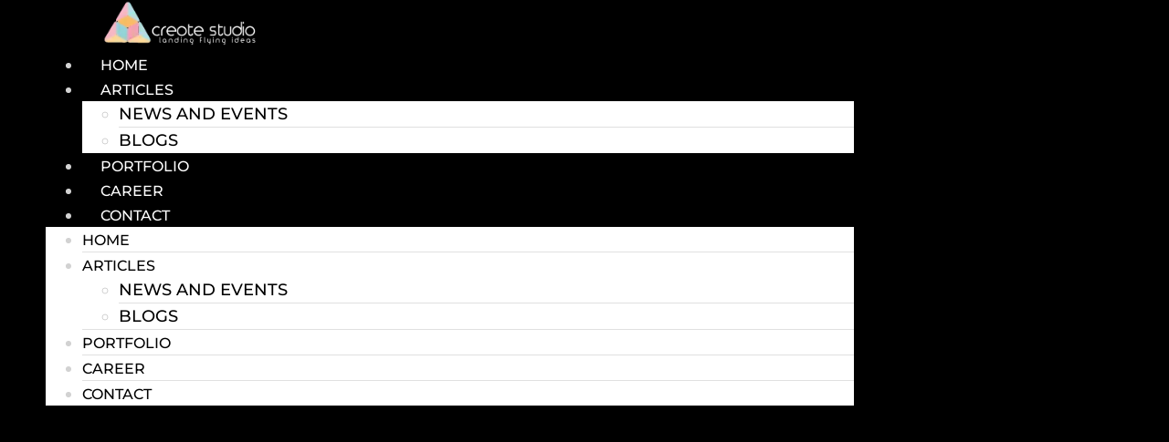

--- FILE ---
content_type: text/html; charset=UTF-8
request_url: https://www.creote.com/webar-hsbc-everymile-credit-card/
body_size: 28204
content:
<!doctype html>
<html lang="en-US">
<head>
	<meta charset="UTF-8">
		<meta name="viewport" content="width=device-width, initial-scale=1">
	<link rel="profile" href="https://gmpg.org/xfn/11">
	<title>[WebAR] HSBC EveryMile Credit Card &#8211; Creote Studio</title>
<meta name='robots' content='max-image-preview:large' />
	<style>img:is([sizes="auto" i], [sizes^="auto," i]) { contain-intrinsic-size: 3000px 1500px }</style>
	<link rel='dns-prefetch' href='//www.creote.com' />
<link rel='dns-prefetch' href='//fonts.googleapis.com' />
<link rel="alternate" type="application/rss+xml" title="Creote Studio &raquo; Feed" href="https://www.creote.com/feed/" />
<link rel="alternate" type="application/rss+xml" title="Creote Studio &raquo; Comments Feed" href="https://www.creote.com/comments/feed/" />
		<!-- This site uses the Google Analytics by MonsterInsights plugin v9.11.1 - Using Analytics tracking - https://www.monsterinsights.com/ -->
		<!-- Note: MonsterInsights is not currently configured on this site. The site owner needs to authenticate with Google Analytics in the MonsterInsights settings panel. -->
					<!-- No tracking code set -->
				<!-- / Google Analytics by MonsterInsights -->
		<script type="text/javascript">
/* <![CDATA[ */
window._wpemojiSettings = {"baseUrl":"https:\/\/s.w.org\/images\/core\/emoji\/16.0.1\/72x72\/","ext":".png","svgUrl":"https:\/\/s.w.org\/images\/core\/emoji\/16.0.1\/svg\/","svgExt":".svg","source":{"concatemoji":"https:\/\/www.creote.com\/wp-includes\/js\/wp-emoji-release.min.js?ver=6.8.3"}};
/*! This file is auto-generated */
!function(s,n){var o,i,e;function c(e){try{var t={supportTests:e,timestamp:(new Date).valueOf()};sessionStorage.setItem(o,JSON.stringify(t))}catch(e){}}function p(e,t,n){e.clearRect(0,0,e.canvas.width,e.canvas.height),e.fillText(t,0,0);var t=new Uint32Array(e.getImageData(0,0,e.canvas.width,e.canvas.height).data),a=(e.clearRect(0,0,e.canvas.width,e.canvas.height),e.fillText(n,0,0),new Uint32Array(e.getImageData(0,0,e.canvas.width,e.canvas.height).data));return t.every(function(e,t){return e===a[t]})}function u(e,t){e.clearRect(0,0,e.canvas.width,e.canvas.height),e.fillText(t,0,0);for(var n=e.getImageData(16,16,1,1),a=0;a<n.data.length;a++)if(0!==n.data[a])return!1;return!0}function f(e,t,n,a){switch(t){case"flag":return n(e,"\ud83c\udff3\ufe0f\u200d\u26a7\ufe0f","\ud83c\udff3\ufe0f\u200b\u26a7\ufe0f")?!1:!n(e,"\ud83c\udde8\ud83c\uddf6","\ud83c\udde8\u200b\ud83c\uddf6")&&!n(e,"\ud83c\udff4\udb40\udc67\udb40\udc62\udb40\udc65\udb40\udc6e\udb40\udc67\udb40\udc7f","\ud83c\udff4\u200b\udb40\udc67\u200b\udb40\udc62\u200b\udb40\udc65\u200b\udb40\udc6e\u200b\udb40\udc67\u200b\udb40\udc7f");case"emoji":return!a(e,"\ud83e\udedf")}return!1}function g(e,t,n,a){var r="undefined"!=typeof WorkerGlobalScope&&self instanceof WorkerGlobalScope?new OffscreenCanvas(300,150):s.createElement("canvas"),o=r.getContext("2d",{willReadFrequently:!0}),i=(o.textBaseline="top",o.font="600 32px Arial",{});return e.forEach(function(e){i[e]=t(o,e,n,a)}),i}function t(e){var t=s.createElement("script");t.src=e,t.defer=!0,s.head.appendChild(t)}"undefined"!=typeof Promise&&(o="wpEmojiSettingsSupports",i=["flag","emoji"],n.supports={everything:!0,everythingExceptFlag:!0},e=new Promise(function(e){s.addEventListener("DOMContentLoaded",e,{once:!0})}),new Promise(function(t){var n=function(){try{var e=JSON.parse(sessionStorage.getItem(o));if("object"==typeof e&&"number"==typeof e.timestamp&&(new Date).valueOf()<e.timestamp+604800&&"object"==typeof e.supportTests)return e.supportTests}catch(e){}return null}();if(!n){if("undefined"!=typeof Worker&&"undefined"!=typeof OffscreenCanvas&&"undefined"!=typeof URL&&URL.createObjectURL&&"undefined"!=typeof Blob)try{var e="postMessage("+g.toString()+"("+[JSON.stringify(i),f.toString(),p.toString(),u.toString()].join(",")+"));",a=new Blob([e],{type:"text/javascript"}),r=new Worker(URL.createObjectURL(a),{name:"wpTestEmojiSupports"});return void(r.onmessage=function(e){c(n=e.data),r.terminate(),t(n)})}catch(e){}c(n=g(i,f,p,u))}t(n)}).then(function(e){for(var t in e)n.supports[t]=e[t],n.supports.everything=n.supports.everything&&n.supports[t],"flag"!==t&&(n.supports.everythingExceptFlag=n.supports.everythingExceptFlag&&n.supports[t]);n.supports.everythingExceptFlag=n.supports.everythingExceptFlag&&!n.supports.flag,n.DOMReady=!1,n.readyCallback=function(){n.DOMReady=!0}}).then(function(){return e}).then(function(){var e;n.supports.everything||(n.readyCallback(),(e=n.source||{}).concatemoji?t(e.concatemoji):e.wpemoji&&e.twemoji&&(t(e.twemoji),t(e.wpemoji)))}))}((window,document),window._wpemojiSettings);
/* ]]> */
</script>
<link rel='stylesheet' id='smls-fontawesome-style-css' href='https://www.creote.com/wp-content/plugins/smart-logo-showcase/css/font-awesome.min.css?ver=2.1.1' type='text/css' media='all' />
<link rel='stylesheet' id='smls-popup-style-css' href='https://www.creote.com/wp-content/plugins/smart-logo-showcase/css/lightbox.css?ver=2.1.1' type='text/css' media='all' />
<link rel='stylesheet' id='smls-google-fonts-sans-css' href='https://fonts.googleapis.com/css?family=Open+Sans%3A400%2C300%2C600%2C700%2C800&#038;ver=6.8.3' type='text/css' media='all' />
<link rel='stylesheet' id='smls-google-fonts-roboto-css' href='https://fonts.googleapis.com/css?family=Roboto%3A400%2C300italic%2C400italic%2C500%2C500italic%2C700%2C700italic%2C900italic%2C900&#038;ver=6.8.3' type='text/css' media='all' />
<link rel='stylesheet' id='smls-google-fonts-lato-css' href='https://fonts.googleapis.com/css?family=Lato%3A400%2C300italic%2C400italic%2C700%2C700italic%2C900italic%2C900&#038;ver=6.8.3' type='text/css' media='all' />
<link rel='stylesheet' id='smls-google-fonts-montserrat-css' href='https://fonts.googleapis.com/css?family=Montserrat%3A400%2C700&#038;ver=6.8.3' type='text/css' media='all' />
<link rel='stylesheet' id='smls-google-fonts-merriweather-css' href='https://fonts.googleapis.com/css?family=Merriweather+Sans%3A300%2C400%2C700%2C800+Sans%3A300%2C400%2C700&#038;ver=6.8.3' type='text/css' media='all' />
<link rel='stylesheet' id='smls-google-fonts-droid-css' href='https://fonts.googleapis.com/css?family=Droid+Sans%3A400%2C700&#038;ver=6.8.3' type='text/css' media='all' />
<link rel='stylesheet' id='smls-google-fonts-oxygen-css' href='https://fonts.googleapis.com/css?family=Oxygen%3A300%2C400%2C700&#038;ver=6.8.3' type='text/css' media='all' />
<link rel='stylesheet' id='smls-google-fonts-raleway-css' href='https://fonts.googleapis.com/css?family=Raleway%3A100%2C200%2C300%2C400%2C500%2C600%2C700%2C800%2C900&#038;ver=6.8.3' type='text/css' media='all' />
<link rel='stylesheet' id='smls-scroller-style-css' href='https://www.creote.com/wp-content/plugins/smart-logo-showcase/css/jquery.mCustomScrollbar.css?ver=2.1.1' type='text/css' media='all' />
<link rel='stylesheet' id='smls-pretty-style-css' href='https://www.creote.com/wp-content/plugins/smart-logo-showcase/css/prettyPhoto.css?ver=2.1.1' type='text/css' media='all' />
<link rel='stylesheet' id='smls-owl-style-css' href='https://www.creote.com/wp-content/plugins/smart-logo-showcase/css/owl.carousel.css?ver=2.1.1' type='text/css' media='all' />
<link rel='stylesheet' id='smls-bxslider-style-css' href='https://www.creote.com/wp-content/plugins/smart-logo-showcase/css/jquery.bxslider.css?ver=2.1.1' type='text/css' media='all' />
<link rel='stylesheet' id='smls-flipster-style-css' href='https://www.creote.com/wp-content/plugins/smart-logo-showcase/css/jquery.flipster.css?ver=2.1.1' type='text/css' media='all' />
<link rel='stylesheet' id='smls-tooltip-style-css' href='https://www.creote.com/wp-content/plugins/smart-logo-showcase/css/tooltipster.bundle.css?ver=2.1.1' type='text/css' media='all' />
<link rel='stylesheet' id='smls-frontend-style-css' href='https://www.creote.com/wp-content/plugins/smart-logo-showcase/css/smls-frontend-style.css?ver=2.1.1' type='text/css' media='all' />
<link rel='stylesheet' id='smls-responsive-style-css' href='https://www.creote.com/wp-content/plugins/smart-logo-showcase/css/smls-responsive.css?ver=2.1.1' type='text/css' media='all' />
<link rel='stylesheet' id='bdt-uikit-css' href='https://www.creote.com/wp-content/plugins/bdthemes-element-pack/assets/css/bdt-uikit.css?ver=3.15.1' type='text/css' media='all' />
<link rel='stylesheet' id='ep-helper-css' href='https://www.creote.com/wp-content/plugins/bdthemes-element-pack/assets/css/ep-helper.css?ver=7.0.1' type='text/css' media='all' />
<link rel='stylesheet' id='premium-addons-css' href='https://www.creote.com/wp-content/plugins/premium-addons-for-elementor/assets/frontend/min-css/premium-addons.min.css?ver=4.11.44' type='text/css' media='all' />
<link rel='stylesheet' id='premium-pro-css' href='https://www.creote.com/wp-content/plugins/premium-addons-pro/assets/frontend/min-css/premium-addons.min.css?ver=2.9.49' type='text/css' media='all' />
<style id='wp-emoji-styles-inline-css' type='text/css'>

	img.wp-smiley, img.emoji {
		display: inline !important;
		border: none !important;
		box-shadow: none !important;
		height: 1em !important;
		width: 1em !important;
		margin: 0 0.07em !important;
		vertical-align: -0.1em !important;
		background: none !important;
		padding: 0 !important;
	}
</style>
<style id='classic-theme-styles-inline-css' type='text/css'>
/*! This file is auto-generated */
.wp-block-button__link{color:#fff;background-color:#32373c;border-radius:9999px;box-shadow:none;text-decoration:none;padding:calc(.667em + 2px) calc(1.333em + 2px);font-size:1.125em}.wp-block-file__button{background:#32373c;color:#fff;text-decoration:none}
</style>
<style id='global-styles-inline-css' type='text/css'>
:root{--wp--preset--aspect-ratio--square: 1;--wp--preset--aspect-ratio--4-3: 4/3;--wp--preset--aspect-ratio--3-4: 3/4;--wp--preset--aspect-ratio--3-2: 3/2;--wp--preset--aspect-ratio--2-3: 2/3;--wp--preset--aspect-ratio--16-9: 16/9;--wp--preset--aspect-ratio--9-16: 9/16;--wp--preset--color--black: #000000;--wp--preset--color--cyan-bluish-gray: #abb8c3;--wp--preset--color--white: #ffffff;--wp--preset--color--pale-pink: #f78da7;--wp--preset--color--vivid-red: #cf2e2e;--wp--preset--color--luminous-vivid-orange: #ff6900;--wp--preset--color--luminous-vivid-amber: #fcb900;--wp--preset--color--light-green-cyan: #7bdcb5;--wp--preset--color--vivid-green-cyan: #00d084;--wp--preset--color--pale-cyan-blue: #8ed1fc;--wp--preset--color--vivid-cyan-blue: #0693e3;--wp--preset--color--vivid-purple: #9b51e0;--wp--preset--gradient--vivid-cyan-blue-to-vivid-purple: linear-gradient(135deg,rgba(6,147,227,1) 0%,rgb(155,81,224) 100%);--wp--preset--gradient--light-green-cyan-to-vivid-green-cyan: linear-gradient(135deg,rgb(122,220,180) 0%,rgb(0,208,130) 100%);--wp--preset--gradient--luminous-vivid-amber-to-luminous-vivid-orange: linear-gradient(135deg,rgba(252,185,0,1) 0%,rgba(255,105,0,1) 100%);--wp--preset--gradient--luminous-vivid-orange-to-vivid-red: linear-gradient(135deg,rgba(255,105,0,1) 0%,rgb(207,46,46) 100%);--wp--preset--gradient--very-light-gray-to-cyan-bluish-gray: linear-gradient(135deg,rgb(238,238,238) 0%,rgb(169,184,195) 100%);--wp--preset--gradient--cool-to-warm-spectrum: linear-gradient(135deg,rgb(74,234,220) 0%,rgb(151,120,209) 20%,rgb(207,42,186) 40%,rgb(238,44,130) 60%,rgb(251,105,98) 80%,rgb(254,248,76) 100%);--wp--preset--gradient--blush-light-purple: linear-gradient(135deg,rgb(255,206,236) 0%,rgb(152,150,240) 100%);--wp--preset--gradient--blush-bordeaux: linear-gradient(135deg,rgb(254,205,165) 0%,rgb(254,45,45) 50%,rgb(107,0,62) 100%);--wp--preset--gradient--luminous-dusk: linear-gradient(135deg,rgb(255,203,112) 0%,rgb(199,81,192) 50%,rgb(65,88,208) 100%);--wp--preset--gradient--pale-ocean: linear-gradient(135deg,rgb(255,245,203) 0%,rgb(182,227,212) 50%,rgb(51,167,181) 100%);--wp--preset--gradient--electric-grass: linear-gradient(135deg,rgb(202,248,128) 0%,rgb(113,206,126) 100%);--wp--preset--gradient--midnight: linear-gradient(135deg,rgb(2,3,129) 0%,rgb(40,116,252) 100%);--wp--preset--font-size--small: 13px;--wp--preset--font-size--medium: 20px;--wp--preset--font-size--large: 36px;--wp--preset--font-size--x-large: 42px;--wp--preset--spacing--20: 0.44rem;--wp--preset--spacing--30: 0.67rem;--wp--preset--spacing--40: 1rem;--wp--preset--spacing--50: 1.5rem;--wp--preset--spacing--60: 2.25rem;--wp--preset--spacing--70: 3.38rem;--wp--preset--spacing--80: 5.06rem;--wp--preset--shadow--natural: 6px 6px 9px rgba(0, 0, 0, 0.2);--wp--preset--shadow--deep: 12px 12px 50px rgba(0, 0, 0, 0.4);--wp--preset--shadow--sharp: 6px 6px 0px rgba(0, 0, 0, 0.2);--wp--preset--shadow--outlined: 6px 6px 0px -3px rgba(255, 255, 255, 1), 6px 6px rgba(0, 0, 0, 1);--wp--preset--shadow--crisp: 6px 6px 0px rgba(0, 0, 0, 1);}:where(.is-layout-flex){gap: 0.5em;}:where(.is-layout-grid){gap: 0.5em;}body .is-layout-flex{display: flex;}.is-layout-flex{flex-wrap: wrap;align-items: center;}.is-layout-flex > :is(*, div){margin: 0;}body .is-layout-grid{display: grid;}.is-layout-grid > :is(*, div){margin: 0;}:where(.wp-block-columns.is-layout-flex){gap: 2em;}:where(.wp-block-columns.is-layout-grid){gap: 2em;}:where(.wp-block-post-template.is-layout-flex){gap: 1.25em;}:where(.wp-block-post-template.is-layout-grid){gap: 1.25em;}.has-black-color{color: var(--wp--preset--color--black) !important;}.has-cyan-bluish-gray-color{color: var(--wp--preset--color--cyan-bluish-gray) !important;}.has-white-color{color: var(--wp--preset--color--white) !important;}.has-pale-pink-color{color: var(--wp--preset--color--pale-pink) !important;}.has-vivid-red-color{color: var(--wp--preset--color--vivid-red) !important;}.has-luminous-vivid-orange-color{color: var(--wp--preset--color--luminous-vivid-orange) !important;}.has-luminous-vivid-amber-color{color: var(--wp--preset--color--luminous-vivid-amber) !important;}.has-light-green-cyan-color{color: var(--wp--preset--color--light-green-cyan) !important;}.has-vivid-green-cyan-color{color: var(--wp--preset--color--vivid-green-cyan) !important;}.has-pale-cyan-blue-color{color: var(--wp--preset--color--pale-cyan-blue) !important;}.has-vivid-cyan-blue-color{color: var(--wp--preset--color--vivid-cyan-blue) !important;}.has-vivid-purple-color{color: var(--wp--preset--color--vivid-purple) !important;}.has-black-background-color{background-color: var(--wp--preset--color--black) !important;}.has-cyan-bluish-gray-background-color{background-color: var(--wp--preset--color--cyan-bluish-gray) !important;}.has-white-background-color{background-color: var(--wp--preset--color--white) !important;}.has-pale-pink-background-color{background-color: var(--wp--preset--color--pale-pink) !important;}.has-vivid-red-background-color{background-color: var(--wp--preset--color--vivid-red) !important;}.has-luminous-vivid-orange-background-color{background-color: var(--wp--preset--color--luminous-vivid-orange) !important;}.has-luminous-vivid-amber-background-color{background-color: var(--wp--preset--color--luminous-vivid-amber) !important;}.has-light-green-cyan-background-color{background-color: var(--wp--preset--color--light-green-cyan) !important;}.has-vivid-green-cyan-background-color{background-color: var(--wp--preset--color--vivid-green-cyan) !important;}.has-pale-cyan-blue-background-color{background-color: var(--wp--preset--color--pale-cyan-blue) !important;}.has-vivid-cyan-blue-background-color{background-color: var(--wp--preset--color--vivid-cyan-blue) !important;}.has-vivid-purple-background-color{background-color: var(--wp--preset--color--vivid-purple) !important;}.has-black-border-color{border-color: var(--wp--preset--color--black) !important;}.has-cyan-bluish-gray-border-color{border-color: var(--wp--preset--color--cyan-bluish-gray) !important;}.has-white-border-color{border-color: var(--wp--preset--color--white) !important;}.has-pale-pink-border-color{border-color: var(--wp--preset--color--pale-pink) !important;}.has-vivid-red-border-color{border-color: var(--wp--preset--color--vivid-red) !important;}.has-luminous-vivid-orange-border-color{border-color: var(--wp--preset--color--luminous-vivid-orange) !important;}.has-luminous-vivid-amber-border-color{border-color: var(--wp--preset--color--luminous-vivid-amber) !important;}.has-light-green-cyan-border-color{border-color: var(--wp--preset--color--light-green-cyan) !important;}.has-vivid-green-cyan-border-color{border-color: var(--wp--preset--color--vivid-green-cyan) !important;}.has-pale-cyan-blue-border-color{border-color: var(--wp--preset--color--pale-cyan-blue) !important;}.has-vivid-cyan-blue-border-color{border-color: var(--wp--preset--color--vivid-cyan-blue) !important;}.has-vivid-purple-border-color{border-color: var(--wp--preset--color--vivid-purple) !important;}.has-vivid-cyan-blue-to-vivid-purple-gradient-background{background: var(--wp--preset--gradient--vivid-cyan-blue-to-vivid-purple) !important;}.has-light-green-cyan-to-vivid-green-cyan-gradient-background{background: var(--wp--preset--gradient--light-green-cyan-to-vivid-green-cyan) !important;}.has-luminous-vivid-amber-to-luminous-vivid-orange-gradient-background{background: var(--wp--preset--gradient--luminous-vivid-amber-to-luminous-vivid-orange) !important;}.has-luminous-vivid-orange-to-vivid-red-gradient-background{background: var(--wp--preset--gradient--luminous-vivid-orange-to-vivid-red) !important;}.has-very-light-gray-to-cyan-bluish-gray-gradient-background{background: var(--wp--preset--gradient--very-light-gray-to-cyan-bluish-gray) !important;}.has-cool-to-warm-spectrum-gradient-background{background: var(--wp--preset--gradient--cool-to-warm-spectrum) !important;}.has-blush-light-purple-gradient-background{background: var(--wp--preset--gradient--blush-light-purple) !important;}.has-blush-bordeaux-gradient-background{background: var(--wp--preset--gradient--blush-bordeaux) !important;}.has-luminous-dusk-gradient-background{background: var(--wp--preset--gradient--luminous-dusk) !important;}.has-pale-ocean-gradient-background{background: var(--wp--preset--gradient--pale-ocean) !important;}.has-electric-grass-gradient-background{background: var(--wp--preset--gradient--electric-grass) !important;}.has-midnight-gradient-background{background: var(--wp--preset--gradient--midnight) !important;}.has-small-font-size{font-size: var(--wp--preset--font-size--small) !important;}.has-medium-font-size{font-size: var(--wp--preset--font-size--medium) !important;}.has-large-font-size{font-size: var(--wp--preset--font-size--large) !important;}.has-x-large-font-size{font-size: var(--wp--preset--font-size--x-large) !important;}
:where(.wp-block-post-template.is-layout-flex){gap: 1.25em;}:where(.wp-block-post-template.is-layout-grid){gap: 1.25em;}
:where(.wp-block-columns.is-layout-flex){gap: 2em;}:where(.wp-block-columns.is-layout-grid){gap: 2em;}
:root :where(.wp-block-pullquote){font-size: 1.5em;line-height: 1.6;}
</style>
<link rel='stylesheet' id='iml_owl_carousel-css' href='https://www.creote.com/wp-content/plugins/indeed-my-logos/files/css/owl.carousel.css?ver=6.8.3' type='text/css' media='all' />
<link rel='stylesheet' id='iml_font-awesome-css' href='https://www.creote.com/wp-content/plugins/indeed-my-logos/files/css/font-awesome.min.css' type='text/css' media='all' />
<link rel='stylesheet' id='iml_style_front_end-css' href='https://www.creote.com/wp-content/plugins/indeed-my-logos/files/css/style-front_end.css' type='text/css' media='all' />
<link rel='stylesheet' id='hello-elementor-css' href='https://www.creote.com/wp-content/themes/hello-elementor/style.min.css?ver=2.5.0' type='text/css' media='all' />
<link rel='stylesheet' id='hello-elementor-theme-style-css' href='https://www.creote.com/wp-content/themes/hello-elementor/theme.min.css?ver=2.5.0' type='text/css' media='all' />
<link rel='stylesheet' id='dflip-style-css' href='https://www.creote.com/wp-content/plugins/3d-flipbook-dflip-lite/assets/css/dflip.min.css?ver=2.4.20' type='text/css' media='all' />
<link rel='stylesheet' id='e-sticky-css' href='https://www.creote.com/wp-content/plugins/elementor-pro/assets/css/modules/sticky.min.css?ver=3.32.3' type='text/css' media='all' />
<link rel='stylesheet' id='elementor-frontend-css' href='https://www.creote.com/wp-content/plugins/elementor/assets/css/frontend.min.css?ver=3.32.5' type='text/css' media='all' />
<style id='elementor-frontend-inline-css' type='text/css'>
.elementor-kit-4621{--e-global-color-primary:#FFFFFF;--e-global-color-secondary:#F09BFB;--e-global-color-text:#FFFFFF;--e-global-color-accent:#61CE70;--e-global-typography-primary-font-family:"Montserrat";--e-global-typography-primary-font-size:40px;--e-global-typography-primary-font-weight:800;--e-global-typography-secondary-font-family:"Montserrat";--e-global-typography-secondary-font-size:19px;--e-global-typography-secondary-font-weight:400;--e-global-typography-text-font-family:"Montserrat";--e-global-typography-text-font-size:15px;--e-global-typography-text-font-weight:400;--e-global-typography-accent-font-family:"Roboto";--e-global-typography-accent-font-weight:500;background-color:#000000;color:#D2D2D2;font-size:18px;font-weight:400;--e-preloader-animation-duration:1500ms;--e-preloader-delay:0ms;--e-preloader-color:#FFFFFF;--e-preloader-size:54px;}.elementor-kit-4621 e-page-transition{background-color:#000000;}.elementor-kit-4621 h1{color:#FFFFFF;font-size:60px;font-weight:400;}.elementor-kit-4621 h2{font-size:19px;font-weight:400;}.elementor-kit-4621 h3{font-weight:400;}.elementor-section.elementor-section-boxed > .elementor-container{max-width:1140px;}.e-con{--container-max-width:1140px;}.elementor-widget:not(:last-child){margin-block-end:20px;}.elementor-element{--widgets-spacing:20px 20px;--widgets-spacing-row:20px;--widgets-spacing-column:20px;}{}h1.entry-title{display:var(--page-title-display);}.site-header{padding-right:0px;padding-left:0px;}@media(max-width:1024px){.elementor-kit-4621{--e-global-typography-primary-font-size:40px;}.elementor-section.elementor-section-boxed > .elementor-container{max-width:1024px;}.e-con{--container-max-width:1024px;}}@media(max-width:767px){.elementor-kit-4621{--e-global-typography-primary-font-size:33px;}.elementor-section.elementor-section-boxed > .elementor-container{max-width:767px;}.e-con{--container-max-width:767px;}}
.elementor-widget-section .premium-global-badge-{{ID}} .premium-badge-text{color:var( --e-global-color-secondary );}.elementor-widget-section.pa-bg-clipped-yes.premium-gbadge-custom .premium-global-badge-{{ID}} .premium-badge-text, .elementor-widget-section:not(.premium-gbadge-custom) .premium-global-badge-{{ID}} .premium-badge-container, .elementor-widget-section.premium-gbadge-custom:not(.pa-bg-clipped-yes) .premium-global-badge-{{ID}} .premium-badge-container{background-color:var( --e-global-color-primary );}.elementor-widget-section .premium-global-badge-{{ID}} .premium-badge-icon{color:var( --e-global-color-secondary );fill:var( --e-global-color-secondary );}.elementor-widget-section.premium-cursor-ftext .premium-global-cursor-{{ID}} .premium-cursor-follow-text{font-family:var( --e-global-typography-primary-font-family ), Sans-serif;font-size:var( --e-global-typography-primary-font-size );font-weight:var( --e-global-typography-primary-font-weight );}.elementor-widget-section .premium-global-cursor-{{ID}}{color:var( --e-global-color-primary );fill:var( --e-global-color-primary );}.elementor-5769 .elementor-element.elementor-element-c4c157 > .elementor-container > .elementor-column > .elementor-widget-wrap{align-content:center;align-items:center;}.elementor-5769 .elementor-element.elementor-element-c4c157 > .elementor-container{max-width:1000px;}.elementor-5769 .elementor-element.elementor-element-c4c157{padding:100px 0px 100px 0px;}.elementor-widget-column.premium-cursor-ftext .premium-global-cursor-{{ID}} .premium-cursor-follow-text{font-family:var( --e-global-typography-primary-font-family ), Sans-serif;font-size:var( --e-global-typography-primary-font-size );font-weight:var( --e-global-typography-primary-font-weight );}.elementor-widget-column .premium-global-cursor-{{ID}}{color:var( --e-global-color-primary );fill:var( --e-global-color-primary );}.elementor-widget-column .premium-global-badge-{{ID}} .premium-badge-text{color:var( --e-global-color-secondary );}.elementor-widget-column.pa-bg-clipped-yes.premium-gbadge-custom .premium-global-badge-{{ID}} .premium-badge-text, .elementor-widget-column:not(.premium-gbadge-custom) .premium-global-badge-{{ID}} .premium-badge-container, .elementor-widget-column.premium-gbadge-custom:not(.pa-bg-clipped-yes) .premium-global-badge-{{ID}} .premium-badge-container{background-color:var( --e-global-color-primary );}.elementor-widget-column .premium-global-badge-{{ID}} .premium-badge-icon{color:var( --e-global-color-secondary );fill:var( --e-global-color-secondary );}.elementor-widget-media-carousel.premium-cursor-ftext .premium-global-cursor-{{ID}} .premium-cursor-follow-text{font-family:var( --e-global-typography-primary-font-family ), Sans-serif;font-size:var( --e-global-typography-primary-font-size );font-weight:var( --e-global-typography-primary-font-weight );}.elementor-widget-media-carousel .premium-global-cursor-{{ID}}{color:var( --e-global-color-primary );fill:var( --e-global-color-primary );}.elementor-widget-media-carousel .premium-global-badge-{{ID}} .premium-badge-text{color:var( --e-global-color-secondary );}.elementor-widget-media-carousel.pa-bg-clipped-yes.premium-gbadge-custom .premium-global-badge-{{ID}} .premium-badge-text, .elementor-widget-media-carousel:not(.premium-gbadge-custom) .premium-global-badge-{{ID}} .premium-badge-container, .elementor-widget-media-carousel.premium-gbadge-custom:not(.pa-bg-clipped-yes) .premium-global-badge-{{ID}} .premium-badge-container{background-color:var( --e-global-color-primary );}.elementor-widget-media-carousel .premium-global-badge-{{ID}} .premium-badge-icon{color:var( --e-global-color-secondary );fill:var( --e-global-color-secondary );}.elementor-widget-media-carousel .elementor-carousel-image-overlay{font-family:var( --e-global-typography-accent-font-family ), Sans-serif;font-weight:var( --e-global-typography-accent-font-weight );}.elementor-5769 .elementor-element.elementor-element-4a1f30b8.elementor-skin-slideshow .elementor-main-swiper:not(.elementor-thumbnails-swiper){margin-bottom:8px;}.elementor-5769 .elementor-element.elementor-element-4a1f30b8 .elementor-main-swiper:not(.elementor-thumbnails-swiper){height:450px;}.elementor-5769 .elementor-element.elementor-element-4a1f30b8 .elementor-thumbnails-swiper .elementor-carousel-image{aspect-ratio:16 / 9;}.elementor-5769 .elementor-element.elementor-element-4a1f30b8 .elementor-main-swiper .swiper-slide{border-radius:0px;}.elementor-5769 .elementor-element.elementor-element-4a1f30b8 .elementor-swiper-button{font-size:20px;}#elementor-lightbox-slideshow-4a1f30b8 .elementor-video-container{width:50%;}.elementor-bc-flex-widget .elementor-5769 .elementor-element.elementor-element-2a9bde6b.elementor-column .elementor-widget-wrap{align-items:flex-start;}.elementor-5769 .elementor-element.elementor-element-2a9bde6b.elementor-column.elementor-element[data-element_type="column"] > .elementor-widget-wrap.elementor-element-populated{align-content:flex-start;align-items:flex-start;}.elementor-5769 .elementor-element.elementor-element-2a9bde6b > .elementor-element-populated{padding:0% 0% 0% 10%;}.elementor-widget-heading.premium-cursor-ftext .premium-global-cursor-{{ID}} .premium-cursor-follow-text{font-family:var( --e-global-typography-primary-font-family ), Sans-serif;font-size:var( --e-global-typography-primary-font-size );font-weight:var( --e-global-typography-primary-font-weight );}.elementor-widget-heading .premium-global-cursor-{{ID}}{color:var( --e-global-color-primary );fill:var( --e-global-color-primary );}.elementor-widget-heading .premium-global-badge-{{ID}} .premium-badge-text{color:var( --e-global-color-secondary );}.elementor-widget-heading.pa-bg-clipped-yes.premium-gbadge-custom .premium-global-badge-{{ID}} .premium-badge-text, .elementor-widget-heading:not(.premium-gbadge-custom) .premium-global-badge-{{ID}} .premium-badge-container, .elementor-widget-heading.premium-gbadge-custom:not(.pa-bg-clipped-yes) .premium-global-badge-{{ID}} .premium-badge-container{background-color:var( --e-global-color-primary );}.elementor-widget-heading .premium-global-badge-{{ID}} .premium-badge-icon{color:var( --e-global-color-secondary );fill:var( --e-global-color-secondary );}.elementor-widget-heading .elementor-heading-title{font-family:var( --e-global-typography-primary-font-family ), Sans-serif;font-size:var( --e-global-typography-primary-font-size );font-weight:var( --e-global-typography-primary-font-weight );color:var( --e-global-color-primary );}.elementor-5769 .elementor-element.elementor-element-2330f12{text-align:left;}.elementor-5769 .elementor-element.elementor-element-2330f12 .elementor-heading-title{font-family:var( --e-global-typography-secondary-font-family ), Sans-serif;font-size:var( --e-global-typography-secondary-font-size );font-weight:var( --e-global-typography-secondary-font-weight );}.elementor-5769 .elementor-element.elementor-element-3964a7ac{text-align:left;}.elementor-5769 .elementor-element.elementor-element-8344139 .elementor-heading-title{font-family:var( --e-global-typography-secondary-font-family ), Sans-serif;font-size:var( --e-global-typography-secondary-font-size );font-weight:var( --e-global-typography-secondary-font-weight );}.elementor-5769 .elementor-element.elementor-element-623e369 .elementor-heading-title{font-family:var( --e-global-typography-secondary-font-family ), Sans-serif;font-size:var( --e-global-typography-secondary-font-size );font-weight:var( --e-global-typography-secondary-font-weight );}.elementor-widget-text-editor.premium-cursor-ftext .premium-global-cursor-{{ID}} .premium-cursor-follow-text{font-family:var( --e-global-typography-primary-font-family ), Sans-serif;font-size:var( --e-global-typography-primary-font-size );font-weight:var( --e-global-typography-primary-font-weight );}.elementor-widget-text-editor .premium-global-cursor-{{ID}}{color:var( --e-global-color-primary );fill:var( --e-global-color-primary );}.elementor-widget-text-editor .premium-global-badge-{{ID}} .premium-badge-text{color:var( --e-global-color-secondary );}.elementor-widget-text-editor.pa-bg-clipped-yes.premium-gbadge-custom .premium-global-badge-{{ID}} .premium-badge-text, .elementor-widget-text-editor:not(.premium-gbadge-custom) .premium-global-badge-{{ID}} .premium-badge-container, .elementor-widget-text-editor.premium-gbadge-custom:not(.pa-bg-clipped-yes) .premium-global-badge-{{ID}} .premium-badge-container{background-color:var( --e-global-color-primary );}.elementor-widget-text-editor .premium-global-badge-{{ID}} .premium-badge-icon{color:var( --e-global-color-secondary );fill:var( --e-global-color-secondary );}.elementor-widget-text-editor{font-family:var( --e-global-typography-text-font-family ), Sans-serif;font-size:var( --e-global-typography-text-font-size );font-weight:var( --e-global-typography-text-font-weight );color:var( --e-global-color-text );}.elementor-widget-text-editor.elementor-drop-cap-view-stacked .elementor-drop-cap{background-color:var( --e-global-color-primary );}.elementor-widget-text-editor.elementor-drop-cap-view-framed .elementor-drop-cap, .elementor-widget-text-editor.elementor-drop-cap-view-default .elementor-drop-cap{color:var( --e-global-color-primary );border-color:var( --e-global-color-primary );}.elementor-5769 .elementor-element.elementor-element-6f36b041{width:100%;max-width:100%;align-self:flex-start;color:var( --e-global-color-text );}.elementor-5769 .elementor-element.elementor-element-6f36b041 > .elementor-widget-container{padding:0px 0px 0px 0px;}.elementor-5769 .elementor-element.elementor-element-0fe6077 > .elementor-container{max-width:1000px;}.elementor-5769 .elementor-element.elementor-element-8a50ff2 .elementor-heading-title{font-family:var( --e-global-typography-secondary-font-family ), Sans-serif;font-size:var( --e-global-typography-secondary-font-size );font-weight:var( --e-global-typography-secondary-font-weight );-webkit-text-stroke-color:#000;stroke:#000;}.elementor-widget-video.premium-cursor-ftext .premium-global-cursor-{{ID}} .premium-cursor-follow-text{font-family:var( --e-global-typography-primary-font-family ), Sans-serif;font-size:var( --e-global-typography-primary-font-size );font-weight:var( --e-global-typography-primary-font-weight );}.elementor-widget-video .premium-global-cursor-{{ID}}{color:var( --e-global-color-primary );fill:var( --e-global-color-primary );}.elementor-widget-video .premium-global-badge-{{ID}} .premium-badge-text{color:var( --e-global-color-secondary );}.elementor-widget-video.pa-bg-clipped-yes.premium-gbadge-custom .premium-global-badge-{{ID}} .premium-badge-text, .elementor-widget-video:not(.premium-gbadge-custom) .premium-global-badge-{{ID}} .premium-badge-container, .elementor-widget-video.premium-gbadge-custom:not(.pa-bg-clipped-yes) .premium-global-badge-{{ID}} .premium-badge-container{background-color:var( --e-global-color-primary );}.elementor-widget-video .premium-global-badge-{{ID}} .premium-badge-icon{color:var( --e-global-color-secondary );fill:var( --e-global-color-secondary );}.elementor-5769 .elementor-element.elementor-element-715530c .elementor-wrapper{--video-aspect-ratio:1.77777;}.elementor-5769 .elementor-element.elementor-element-2e41a021 > .elementor-container{max-width:1000px;}.elementor-5769 .elementor-element.elementor-element-2e41a021{margin-top:0px;margin-bottom:0px;z-index:0;}.elementor-widget-premium-carousel-widget.premium-cursor-ftext .premium-global-cursor-{{ID}} .premium-cursor-follow-text{font-family:var( --e-global-typography-primary-font-family ), Sans-serif;font-size:var( --e-global-typography-primary-font-size );font-weight:var( --e-global-typography-primary-font-weight );}.elementor-widget-premium-carousel-widget .premium-global-cursor-{{ID}}{color:var( --e-global-color-primary );fill:var( --e-global-color-primary );}.elementor-widget-premium-carousel-widget .premium-global-badge-{{ID}} .premium-badge-text{color:var( --e-global-color-secondary );}.elementor-widget-premium-carousel-widget.pa-bg-clipped-yes.premium-gbadge-custom .premium-global-badge-{{ID}} .premium-badge-text, .elementor-widget-premium-carousel-widget:not(.premium-gbadge-custom) .premium-global-badge-{{ID}} .premium-badge-container, .elementor-widget-premium-carousel-widget.premium-gbadge-custom:not(.pa-bg-clipped-yes) .premium-global-badge-{{ID}} .premium-badge-container{background-color:var( --e-global-color-primary );}.elementor-widget-premium-carousel-widget .premium-global-badge-{{ID}} .premium-badge-icon{color:var( --e-global-color-secondary );fill:var( --e-global-color-secondary );}.elementor-widget-premium-carousel-widget .premium-carousel-wrapper .slick-arrow{color:var( --e-global-color-secondary );}.elementor-widget-premium-carousel-widget .premium-carousel-wrapper .slick-arrow svg{fill:var( --e-global-color-secondary );}.elementor-widget-premium-carousel-widget .premium-carousel-wrapper .slick-arrow:hover{color:var( --e-global-color-secondary );}.elementor-widget-premium-carousel-widget .premium-carousel-wrapper .slick-arrow:hover svg{fill:var( --e-global-color-secondary );}.elementor-widget-premium-carousel-widget .premium-carousel-nav-fraction{font-family:var( --e-global-typography-primary-font-family ), Sans-serif;font-size:var( --e-global-typography-primary-font-size );font-weight:var( --e-global-typography-primary-font-weight );}.elementor-widget-premium-carousel-widget ul.slick-dots li{color:var( --e-global-color-secondary );}.elementor-widget-premium-carousel-widget ul.slick-dots li svg{fill:var( --e-global-color-secondary );}.elementor-widget-premium-carousel-widget .fraction-pagination-total{color:var( --e-global-color-secondary );}.elementor-widget-premium-carousel-widget .fraction-pagination-separator{color:var( --e-global-color-secondary );}.elementor-widget-premium-carousel-widget ul.slick-dots li.slick-active{color:var( --e-global-color-primary );}.elementor-widget-premium-carousel-widget ul.slick-dots li.slick-active svg{fill:var( --e-global-color-primary );}.elementor-widget-premium-carousel-widget .fraction-pagination-current{color:var( --e-global-color-primary );}.elementor-5769 .elementor-element.elementor-element-479be88e .premium-carousel-scale .slick-slide{transition:all 1000ms !important;}.elementor-5769 .elementor-element.elementor-element-479be88e .premium-carousel-nav-progressbar-fill{transition-duration:1000ms !important;}.elementor-5769 .elementor-element.elementor-element-479be88e{z-index:1;}.elementor-5769 .elementor-element.elementor-element-479be88e .slick-dots,.elementor-5769 .elementor-element.elementor-element-479be88e .premium-carousel-nav-fraction{text-align:center;}.elementor-5769 .elementor-element.elementor-element-479be88e .premium-carousel-wrapper .slick-arrow{font-size:30px;color:#0043e0;}.elementor-5769 .elementor-element.elementor-element-479be88e .premium-carousel-wrapper .slick-arrow svg{width:30px;height:30px;fill:#0043e0;}.elementor-5769 .elementor-element.elementor-element-479be88e a.carousel-arrow.carousel-next{right:150px;}.elementor-5769 .elementor-element.elementor-element-479be88e a.carousel-arrow.carousel-prev{left:150px;}.elementor-5769 .elementor-element.elementor-element-479be88e a.ver-carousel-arrow.carousel-next{bottom:150px;}.elementor-5769 .elementor-element.elementor-element-479be88e a.ver-carousel-arrow.carousel-prev{top:150px;}.elementor-widget-premium-divider.premium-cursor-ftext .premium-global-cursor-{{ID}} .premium-cursor-follow-text{font-family:var( --e-global-typography-primary-font-family ), Sans-serif;font-size:var( --e-global-typography-primary-font-size );font-weight:var( --e-global-typography-primary-font-weight );}.elementor-widget-premium-divider .premium-global-cursor-{{ID}}{color:var( --e-global-color-primary );fill:var( --e-global-color-primary );}.elementor-widget-premium-divider .premium-global-badge-{{ID}} .premium-badge-text{color:var( --e-global-color-secondary );}.elementor-widget-premium-divider.pa-bg-clipped-yes.premium-gbadge-custom .premium-global-badge-{{ID}} .premium-badge-text, .elementor-widget-premium-divider:not(.premium-gbadge-custom) .premium-global-badge-{{ID}} .premium-badge-container, .elementor-widget-premium-divider.premium-gbadge-custom:not(.pa-bg-clipped-yes) .premium-global-badge-{{ID}} .premium-badge-container{background-color:var( --e-global-color-primary );}.elementor-widget-premium-divider .premium-global-badge-{{ID}} .premium-badge-icon{color:var( --e-global-color-secondary );fill:var( --e-global-color-secondary );}.elementor-widget-premium-divider .premium-separator-icon-text{color:var( --e-global-color-primary );}.elementor-widget-premium-divider .premium-separator-icon-container:hover .premium-separator-icon-text{color:var( --e-global-color-primary );}.elementor-widget-premium-divider .premium-separator-icon-wrap i{color:var( --e-global-color-primary );}.elementor-widget-premium-divider .premium-separator-icon-wrap .premium-drawable-icon *,
					.elementor-widget-premium-divider .premium-separator-icon-container .premium-separator-icon-wrap svg:not([class*="premium-"]),
					.elementor-widget-premium-divider .premium-separator-icon-wrap:not(.premium-lottie-animation) svg *{fill:var( --e-global-color-primary );}.elementor-widget-premium-divider .premium-separator-icon-container .premium-drawable-icon *,
                         .elementor-widget-premium-divider .premium-separator-icon-wrap svg:not([class*="premium-"]){stroke:var( --e-global-color-accent );}.elementor-widget-premium-divider .premium-separator-container:hover .premium-separator-icon i{color:var( --e-global-color-primary );}.elementor-widget-premium-divider .premium-separator-container:hover .premium-separator-icon-wrap .premium-drawable-icon *,
					.elementor-widget-premium-divider .premium-separator-container:hover .premium-separator-icon-wrap svg:not([class*="premium-"]),
					.elementor-widget-premium-divider .premium-separator-container:hover .premium-separator-icon-wrap:not(.premium-lottie-animation) svg *{fill:var( --e-global-color-primary );}.elementor-5769 .elementor-element.elementor-element-993009e .premium-separator-wrapper-separator-divider{justify-content:center;}.elementor-5769 .elementor-element.elementor-element-993009e .premium-separator-left-side{transform-origin:center;transform:rotate(0deg);}.elementor-5769 .elementor-element.elementor-element-993009e .premium-separator-right-side{transform-origin:center;transform:rotate(0deg);}.elementor-5769 .elementor-element.elementor-element-993009e .premium-separator-inner{width:100%;}:root{--page-title-display:none;}.elementor-widget .tippy-tooltip .tippy-content{text-align:center;}@media(max-width:1024px){.elementor-widget-section.premium-cursor-ftext .premium-global-cursor-{{ID}} .premium-cursor-follow-text{font-size:var( --e-global-typography-primary-font-size );}.elementor-5769 .elementor-element.elementor-element-c4c157{padding:100px 25px 100px 25px;}.elementor-widget-column.premium-cursor-ftext .premium-global-cursor-{{ID}} .premium-cursor-follow-text{font-size:var( --e-global-typography-primary-font-size );}.elementor-widget-media-carousel.premium-cursor-ftext .premium-global-cursor-{{ID}} .premium-cursor-follow-text{font-size:var( --e-global-typography-primary-font-size );}.elementor-5769 .elementor-element.elementor-element-4a1f30b8.elementor-skin-slideshow .elementor-main-swiper:not(.elementor-thumbnails-swiper){margin-bottom:10px;}.elementor-widget-heading.premium-cursor-ftext .premium-global-cursor-{{ID}} .premium-cursor-follow-text{font-size:var( --e-global-typography-primary-font-size );}.elementor-widget-heading .elementor-heading-title{font-size:var( --e-global-typography-primary-font-size );}.elementor-5769 .elementor-element.elementor-element-2330f12 .elementor-heading-title{font-size:var( --e-global-typography-secondary-font-size );}.elementor-5769 .elementor-element.elementor-element-8344139 .elementor-heading-title{font-size:var( --e-global-typography-secondary-font-size );}.elementor-5769 .elementor-element.elementor-element-623e369 .elementor-heading-title{font-size:var( --e-global-typography-secondary-font-size );}.elementor-widget-text-editor.premium-cursor-ftext .premium-global-cursor-{{ID}} .premium-cursor-follow-text{font-size:var( --e-global-typography-primary-font-size );}.elementor-widget-text-editor{font-size:var( --e-global-typography-text-font-size );}.elementor-5769 .elementor-element.elementor-element-8a50ff2 .elementor-heading-title{font-size:var( --e-global-typography-secondary-font-size );}.elementor-widget-video.premium-cursor-ftext .premium-global-cursor-{{ID}} .premium-cursor-follow-text{font-size:var( --e-global-typography-primary-font-size );}.elementor-widget-premium-carousel-widget.premium-cursor-ftext .premium-global-cursor-{{ID}} .premium-cursor-follow-text{font-size:var( --e-global-typography-primary-font-size );}.elementor-widget-premium-carousel-widget .premium-carousel-nav-fraction{font-size:var( --e-global-typography-primary-font-size );}.elementor-widget-premium-divider.premium-cursor-ftext .premium-global-cursor-{{ID}} .premium-cursor-follow-text{font-size:var( --e-global-typography-primary-font-size );}}@media(max-width:767px){.elementor-widget-section.premium-cursor-ftext .premium-global-cursor-{{ID}} .premium-cursor-follow-text{font-size:var( --e-global-typography-primary-font-size );}.elementor-5769 .elementor-element.elementor-element-c4c157{padding:50px 20px 50px 20px;}.elementor-widget-column.premium-cursor-ftext .premium-global-cursor-{{ID}} .premium-cursor-follow-text{font-size:var( --e-global-typography-primary-font-size );}.elementor-widget-media-carousel.premium-cursor-ftext .premium-global-cursor-{{ID}} .premium-cursor-follow-text{font-size:var( --e-global-typography-primary-font-size );}.elementor-5769 .elementor-element.elementor-element-4a1f30b8.elementor-skin-slideshow .elementor-main-swiper:not(.elementor-thumbnails-swiper){margin-bottom:10px;}.elementor-5769 .elementor-element.elementor-element-4a1f30b8 .elementor-main-swiper:not(.elementor-thumbnails-swiper){height:280px;}.elementor-5769 .elementor-element.elementor-element-2a9bde6b > .elementor-element-populated{padding:25px 0px 0px 0px;}.elementor-widget-heading.premium-cursor-ftext .premium-global-cursor-{{ID}} .premium-cursor-follow-text{font-size:var( --e-global-typography-primary-font-size );}.elementor-widget-heading .elementor-heading-title{font-size:var( --e-global-typography-primary-font-size );}.elementor-5769 .elementor-element.elementor-element-2330f12 .elementor-heading-title{font-size:var( --e-global-typography-secondary-font-size );}.elementor-5769 .elementor-element.elementor-element-8344139 .elementor-heading-title{font-size:var( --e-global-typography-secondary-font-size );}.elementor-5769 .elementor-element.elementor-element-623e369 .elementor-heading-title{font-size:var( --e-global-typography-secondary-font-size );}.elementor-widget-text-editor.premium-cursor-ftext .premium-global-cursor-{{ID}} .premium-cursor-follow-text{font-size:var( --e-global-typography-primary-font-size );}.elementor-widget-text-editor{font-size:var( --e-global-typography-text-font-size );}.elementor-5769 .elementor-element.elementor-element-8a50ff2 .elementor-heading-title{font-size:var( --e-global-typography-secondary-font-size );}.elementor-widget-video.premium-cursor-ftext .premium-global-cursor-{{ID}} .premium-cursor-follow-text{font-size:var( --e-global-typography-primary-font-size );}.elementor-5769 .elementor-element.elementor-element-2e41a021{margin-top:0px;margin-bottom:0px;padding:15px 0px 15px 0px;}.elementor-widget-premium-carousel-widget.premium-cursor-ftext .premium-global-cursor-{{ID}} .premium-cursor-follow-text{font-size:var( --e-global-typography-primary-font-size );}.elementor-widget-premium-carousel-widget .premium-carousel-nav-fraction{font-size:var( --e-global-typography-primary-font-size );}.elementor-widget-premium-divider.premium-cursor-ftext .premium-global-cursor-{{ID}} .premium-cursor-follow-text{font-size:var( --e-global-typography-primary-font-size );}}
.elementor-widget-section .premium-global-badge-{{ID}} .premium-badge-text{color:var( --e-global-color-secondary );}.elementor-widget-section.pa-bg-clipped-yes.premium-gbadge-custom .premium-global-badge-{{ID}} .premium-badge-text, .elementor-widget-section:not(.premium-gbadge-custom) .premium-global-badge-{{ID}} .premium-badge-container, .elementor-widget-section.premium-gbadge-custom:not(.pa-bg-clipped-yes) .premium-global-badge-{{ID}} .premium-badge-container{background-color:var( --e-global-color-primary );}.elementor-widget-section .premium-global-badge-{{ID}} .premium-badge-icon{color:var( --e-global-color-secondary );fill:var( --e-global-color-secondary );}.elementor-widget-section.premium-cursor-ftext .premium-global-cursor-{{ID}} .premium-cursor-follow-text{font-family:var( --e-global-typography-primary-font-family ), Sans-serif;font-size:var( --e-global-typography-primary-font-size );font-weight:var( --e-global-typography-primary-font-weight );}.elementor-widget-section .premium-global-cursor-{{ID}}{color:var( --e-global-color-primary );fill:var( --e-global-color-primary );}.elementor-5320 .elementor-element.elementor-element-c65c3e0:not(.elementor-motion-effects-element-type-background), .elementor-5320 .elementor-element.elementor-element-c65c3e0 > .elementor-motion-effects-container > .elementor-motion-effects-layer{background-color:#000000;}.elementor-5320 .elementor-element.elementor-element-c65c3e0 > .elementor-container{min-height:60px;}.elementor-5320 .elementor-element.elementor-element-c65c3e0{box-shadow:0px 10px 30px -5px rgba(33.75, 33.52989130434783, 33.52989130434783, 0.33);transition:background 0.3s, border 0.3s, border-radius 0.3s, box-shadow 0.3s;margin-top:0px;margin-bottom:-60px;padding:0px 100px 0px 0100px;z-index:9;}.elementor-5320 .elementor-element.elementor-element-c65c3e0 > .elementor-background-overlay{transition:background 0.3s, border-radius 0.3s, opacity 0.3s;}.elementor-widget-column.premium-cursor-ftext .premium-global-cursor-{{ID}} .premium-cursor-follow-text{font-family:var( --e-global-typography-primary-font-family ), Sans-serif;font-size:var( --e-global-typography-primary-font-size );font-weight:var( --e-global-typography-primary-font-weight );}.elementor-widget-column .premium-global-cursor-{{ID}}{color:var( --e-global-color-primary );fill:var( --e-global-color-primary );}.elementor-widget-column .premium-global-badge-{{ID}} .premium-badge-text{color:var( --e-global-color-secondary );}.elementor-widget-column.pa-bg-clipped-yes.premium-gbadge-custom .premium-global-badge-{{ID}} .premium-badge-text, .elementor-widget-column:not(.premium-gbadge-custom) .premium-global-badge-{{ID}} .premium-badge-container, .elementor-widget-column.premium-gbadge-custom:not(.pa-bg-clipped-yes) .premium-global-badge-{{ID}} .premium-badge-container{background-color:var( --e-global-color-primary );}.elementor-widget-column .premium-global-badge-{{ID}} .premium-badge-icon{color:var( --e-global-color-secondary );fill:var( --e-global-color-secondary );}.elementor-5320 .elementor-element.elementor-element-13d72558 > .elementor-container{min-height:60px;}.elementor-5320 .elementor-element.elementor-element-13d72558{margin-top:0px;margin-bottom:-60px;padding:0px 50px 0px 50px;z-index:10;}.elementor-bc-flex-widget .elementor-5320 .elementor-element.elementor-element-3b4b1cb7.elementor-column .elementor-widget-wrap{align-items:center;}.elementor-5320 .elementor-element.elementor-element-3b4b1cb7.elementor-column.elementor-element[data-element_type="column"] > .elementor-widget-wrap.elementor-element-populated{align-content:center;align-items:center;}.elementor-5320 .elementor-element.elementor-element-3b4b1cb7 > .elementor-element-populated{padding:0px 0px 0px 0px;}.elementor-widget-image.premium-cursor-ftext .premium-global-cursor-{{ID}} .premium-cursor-follow-text{font-family:var( --e-global-typography-primary-font-family ), Sans-serif;font-size:var( --e-global-typography-primary-font-size );font-weight:var( --e-global-typography-primary-font-weight );}.elementor-widget-image .premium-global-cursor-{{ID}}{color:var( --e-global-color-primary );fill:var( --e-global-color-primary );}.elementor-widget-image .premium-global-badge-{{ID}} .premium-badge-text{color:var( --e-global-color-secondary );}.elementor-widget-image.pa-bg-clipped-yes.premium-gbadge-custom .premium-global-badge-{{ID}} .premium-badge-text, .elementor-widget-image:not(.premium-gbadge-custom) .premium-global-badge-{{ID}} .premium-badge-container, .elementor-widget-image.premium-gbadge-custom:not(.pa-bg-clipped-yes) .premium-global-badge-{{ID}} .premium-badge-container{background-color:var( --e-global-color-primary );}.elementor-widget-image .premium-global-badge-{{ID}} .premium-badge-icon{color:var( --e-global-color-secondary );fill:var( --e-global-color-secondary );}.elementor-widget-image .widget-image-caption{color:var( --e-global-color-text );font-family:var( --e-global-typography-text-font-family ), Sans-serif;font-size:var( --e-global-typography-text-font-size );font-weight:var( --e-global-typography-text-font-weight );}.elementor-5320 .elementor-element.elementor-element-54f98cfb{text-align:left;}.elementor-5320 .elementor-element.elementor-element-54f98cfb img{width:100%;height:50px;object-fit:contain;object-position:center center;}.elementor-bc-flex-widget .elementor-5320 .elementor-element.elementor-element-933277d.elementor-column .elementor-widget-wrap{align-items:center;}.elementor-5320 .elementor-element.elementor-element-933277d.elementor-column.elementor-element[data-element_type="column"] > .elementor-widget-wrap.elementor-element-populated{align-content:center;align-items:center;}.elementor-5320 .elementor-element.elementor-element-933277d > .elementor-element-populated{padding:0px 0px 0px 0px;}.elementor-widget-nav-menu.premium-cursor-ftext .premium-global-cursor-{{ID}} .premium-cursor-follow-text{font-family:var( --e-global-typography-primary-font-family ), Sans-serif;font-size:var( --e-global-typography-primary-font-size );font-weight:var( --e-global-typography-primary-font-weight );}.elementor-widget-nav-menu .premium-global-cursor-{{ID}}{color:var( --e-global-color-primary );fill:var( --e-global-color-primary );}.elementor-widget-nav-menu .premium-global-badge-{{ID}} .premium-badge-text{color:var( --e-global-color-secondary );}.elementor-widget-nav-menu.pa-bg-clipped-yes.premium-gbadge-custom .premium-global-badge-{{ID}} .premium-badge-text, .elementor-widget-nav-menu:not(.premium-gbadge-custom) .premium-global-badge-{{ID}} .premium-badge-container, .elementor-widget-nav-menu.premium-gbadge-custom:not(.pa-bg-clipped-yes) .premium-global-badge-{{ID}} .premium-badge-container{background-color:var( --e-global-color-primary );}.elementor-widget-nav-menu .premium-global-badge-{{ID}} .premium-badge-icon{color:var( --e-global-color-secondary );fill:var( --e-global-color-secondary );}.elementor-widget-nav-menu .elementor-nav-menu .elementor-item{font-family:var( --e-global-typography-primary-font-family ), Sans-serif;font-size:var( --e-global-typography-primary-font-size );font-weight:var( --e-global-typography-primary-font-weight );}.elementor-widget-nav-menu .elementor-nav-menu--main .elementor-item{color:var( --e-global-color-text );fill:var( --e-global-color-text );}.elementor-widget-nav-menu .elementor-nav-menu--main .elementor-item:hover,
					.elementor-widget-nav-menu .elementor-nav-menu--main .elementor-item.elementor-item-active,
					.elementor-widget-nav-menu .elementor-nav-menu--main .elementor-item.highlighted,
					.elementor-widget-nav-menu .elementor-nav-menu--main .elementor-item:focus{color:var( --e-global-color-accent );fill:var( --e-global-color-accent );}.elementor-widget-nav-menu .elementor-nav-menu--main:not(.e--pointer-framed) .elementor-item:before,
					.elementor-widget-nav-menu .elementor-nav-menu--main:not(.e--pointer-framed) .elementor-item:after{background-color:var( --e-global-color-accent );}.elementor-widget-nav-menu .e--pointer-framed .elementor-item:before,
					.elementor-widget-nav-menu .e--pointer-framed .elementor-item:after{border-color:var( --e-global-color-accent );}.elementor-widget-nav-menu{--e-nav-menu-divider-color:var( --e-global-color-text );}.elementor-widget-nav-menu .elementor-nav-menu--dropdown .elementor-item, .elementor-widget-nav-menu .elementor-nav-menu--dropdown  .elementor-sub-item{font-family:var( --e-global-typography-accent-font-family ), Sans-serif;font-weight:var( --e-global-typography-accent-font-weight );}.elementor-5320 .elementor-element.elementor-element-27db7e48 .elementor-menu-toggle{margin-left:auto;background-color:#FFFFFF;}.elementor-5320 .elementor-element.elementor-element-27db7e48 .elementor-nav-menu .elementor-item{font-family:"Montserrat", Sans-serif;font-size:16px;font-weight:500;}.elementor-5320 .elementor-element.elementor-element-27db7e48 .elementor-nav-menu--main .elementor-item{color:#FFFFFF;fill:#FFFFFF;padding-left:20px;padding-right:20px;}.elementor-5320 .elementor-element.elementor-element-27db7e48 .elementor-nav-menu--main .elementor-item:hover,
					.elementor-5320 .elementor-element.elementor-element-27db7e48 .elementor-nav-menu--main .elementor-item.elementor-item-active,
					.elementor-5320 .elementor-element.elementor-element-27db7e48 .elementor-nav-menu--main .elementor-item.highlighted,
					.elementor-5320 .elementor-element.elementor-element-27db7e48 .elementor-nav-menu--main .elementor-item:focus{color:#F2A4F6;fill:#F2A4F6;}.elementor-5320 .elementor-element.elementor-element-27db7e48 .elementor-nav-menu--main .elementor-item.elementor-item-active{color:var( --e-global-color-secondary );}.elementor-5320 .elementor-element.elementor-element-27db7e48{--e-nav-menu-horizontal-menu-item-margin:calc( 5px / 2 );--nav-menu-icon-size:20px;}.elementor-5320 .elementor-element.elementor-element-27db7e48 .elementor-nav-menu--main:not(.elementor-nav-menu--layout-horizontal) .elementor-nav-menu > li:not(:last-child){margin-bottom:5px;}.elementor-5320 .elementor-element.elementor-element-27db7e48 .elementor-nav-menu--dropdown a, .elementor-5320 .elementor-element.elementor-element-27db7e48 .elementor-menu-toggle{color:#000000;fill:#000000;}.elementor-5320 .elementor-element.elementor-element-27db7e48 .elementor-nav-menu--dropdown{background-color:#FFFFFF;}.elementor-5320 .elementor-element.elementor-element-27db7e48 .elementor-nav-menu--dropdown a:hover,
					.elementor-5320 .elementor-element.elementor-element-27db7e48 .elementor-nav-menu--dropdown a:focus,
					.elementor-5320 .elementor-element.elementor-element-27db7e48 .elementor-nav-menu--dropdown a.elementor-item-active,
					.elementor-5320 .elementor-element.elementor-element-27db7e48 .elementor-nav-menu--dropdown a.highlighted,
					.elementor-5320 .elementor-element.elementor-element-27db7e48 .elementor-menu-toggle:hover,
					.elementor-5320 .elementor-element.elementor-element-27db7e48 .elementor-menu-toggle:focus{color:#9E9E9E;}.elementor-5320 .elementor-element.elementor-element-27db7e48 .elementor-nav-menu--dropdown a:hover,
					.elementor-5320 .elementor-element.elementor-element-27db7e48 .elementor-nav-menu--dropdown a:focus,
					.elementor-5320 .elementor-element.elementor-element-27db7e48 .elementor-nav-menu--dropdown a.elementor-item-active,
					.elementor-5320 .elementor-element.elementor-element-27db7e48 .elementor-nav-menu--dropdown a.highlighted{background-color:#FFFFFF;}.elementor-5320 .elementor-element.elementor-element-27db7e48 .elementor-nav-menu--dropdown a.elementor-item-active{color:var( --e-global-color-secondary );}.elementor-5320 .elementor-element.elementor-element-27db7e48 .elementor-nav-menu--dropdown .elementor-item, .elementor-5320 .elementor-element.elementor-element-27db7e48 .elementor-nav-menu--dropdown  .elementor-sub-item{font-family:"Montserrat", Sans-serif;font-weight:500;}.elementor-5320 .elementor-element.elementor-element-27db7e48 .elementor-nav-menu--dropdown li:not(:last-child){border-style:solid;border-color:#E0E0E0;border-bottom-width:1px;}.elementor-5320 .elementor-element.elementor-element-27db7e48 div.elementor-menu-toggle{color:#000000;}.elementor-5320 .elementor-element.elementor-element-27db7e48 div.elementor-menu-toggle svg{fill:#000000;}.elementor-5320 .elementor-element.elementor-element-27db7e48 div.elementor-menu-toggle:hover, .elementor-5320 .elementor-element.elementor-element-27db7e48 div.elementor-menu-toggle:focus{color:#000000;}.elementor-5320 .elementor-element.elementor-element-27db7e48 div.elementor-menu-toggle:hover svg, .elementor-5320 .elementor-element.elementor-element-27db7e48 div.elementor-menu-toggle:focus svg{fill:#000000;}.elementor-theme-builder-content-area{height:400px;}.elementor-location-header:before, .elementor-location-footer:before{content:"";display:table;clear:both;}.elementor-widget .tippy-tooltip .tippy-content{text-align:center;}@media(min-width:768px){.elementor-5320 .elementor-element.elementor-element-3b4b1cb7{width:25%;}.elementor-5320 .elementor-element.elementor-element-933277d{width:75%;}}@media(max-width:1024px){.elementor-widget-section.premium-cursor-ftext .premium-global-cursor-{{ID}} .premium-cursor-follow-text{font-size:var( --e-global-typography-primary-font-size );}.elementor-5320 .elementor-element.elementor-element-c65c3e0{margin-top:0px;margin-bottom:-60px;padding:-0px 030px -0px 030px;}.elementor-widget-column.premium-cursor-ftext .premium-global-cursor-{{ID}} .premium-cursor-follow-text{font-size:var( --e-global-typography-primary-font-size );}.elementor-5320 .elementor-element.elementor-element-13d72558{margin-top:0px;margin-bottom:-60px;padding:0px 030px 0px 030px;}.elementor-widget-image.premium-cursor-ftext .premium-global-cursor-{{ID}} .premium-cursor-follow-text{font-size:var( --e-global-typography-primary-font-size );}.elementor-widget-image .widget-image-caption{font-size:var( --e-global-typography-text-font-size );}.elementor-5320 .elementor-element.elementor-element-54f98cfb img{height:40px;}.elementor-widget-nav-menu.premium-cursor-ftext .premium-global-cursor-{{ID}} .premium-cursor-follow-text{font-size:var( --e-global-typography-primary-font-size );}.elementor-widget-nav-menu .elementor-nav-menu .elementor-item{font-size:var( --e-global-typography-primary-font-size );}.elementor-5320 .elementor-element.elementor-element-27db7e48 .elementor-nav-menu .elementor-item{font-size:14px;}.elementor-5320 .elementor-element.elementor-element-27db7e48{--e-nav-menu-horizontal-menu-item-margin:calc( 0px / 2 );}.elementor-5320 .elementor-element.elementor-element-27db7e48 .elementor-nav-menu--main:not(.elementor-nav-menu--layout-horizontal) .elementor-nav-menu > li:not(:last-child){margin-bottom:0px;}}@media(max-width:767px){.elementor-widget-section.premium-cursor-ftext .premium-global-cursor-{{ID}} .premium-cursor-follow-text{font-size:var( --e-global-typography-primary-font-size );}.elementor-5320 .elementor-element.elementor-element-c65c3e0{margin-top:0px;margin-bottom:-60px;padding:0px 0px 0px 010px;}.elementor-widget-column.premium-cursor-ftext .premium-global-cursor-{{ID}} .premium-cursor-follow-text{font-size:var( --e-global-typography-primary-font-size );}.elementor-5320 .elementor-element.elementor-element-13d72558{margin-top:0px;margin-bottom:-60px;padding:0px 30px 0px 0px;}.elementor-5320 .elementor-element.elementor-element-3b4b1cb7{width:50%;}.elementor-widget-image.premium-cursor-ftext .premium-global-cursor-{{ID}} .premium-cursor-follow-text{font-size:var( --e-global-typography-primary-font-size );}.elementor-widget-image .widget-image-caption{font-size:var( --e-global-typography-text-font-size );}.elementor-5320 .elementor-element.elementor-element-54f98cfb > .elementor-widget-container{margin:0px 0px 0px 0px;}.elementor-5320 .elementor-element.elementor-element-54f98cfb img{width:100%;max-width:100%;height:45px;}.elementor-5320 .elementor-element.elementor-element-933277d{width:50%;}.elementor-widget-nav-menu.premium-cursor-ftext .premium-global-cursor-{{ID}} .premium-cursor-follow-text{font-size:var( --e-global-typography-primary-font-size );}.elementor-widget-nav-menu .elementor-nav-menu .elementor-item{font-size:var( --e-global-typography-primary-font-size );}.elementor-5320 .elementor-element.elementor-element-27db7e48 .elementor-nav-menu--dropdown a{padding-top:22px;padding-bottom:22px;}}/* Start custom CSS for section, class: .elementor-element-c65c3e0 *//* Fade In Option */

.header-2 {
 opacity: 0;
 -moz-transition: opacity .25s ease-out!important;
  -webkit-transition: opacity .25s ease-out!important;
  transition: opacity .25s ease-out!important;
}


.elementor-sticky--effects.header-2  {
 opacity: 1!important;
}

/* End Of Fade In Option *//* End custom CSS */
.elementor-widget-section .premium-global-badge-{{ID}} .premium-badge-text{color:var( --e-global-color-secondary );}.elementor-widget-section.pa-bg-clipped-yes.premium-gbadge-custom .premium-global-badge-{{ID}} .premium-badge-text, .elementor-widget-section:not(.premium-gbadge-custom) .premium-global-badge-{{ID}} .premium-badge-container, .elementor-widget-section.premium-gbadge-custom:not(.pa-bg-clipped-yes) .premium-global-badge-{{ID}} .premium-badge-container{background-color:var( --e-global-color-primary );}.elementor-widget-section .premium-global-badge-{{ID}} .premium-badge-icon{color:var( --e-global-color-secondary );fill:var( --e-global-color-secondary );}.elementor-widget-section.premium-cursor-ftext .premium-global-cursor-{{ID}} .premium-cursor-follow-text{font-family:var( --e-global-typography-primary-font-family ), Sans-serif;font-size:var( --e-global-typography-primary-font-size );font-weight:var( --e-global-typography-primary-font-weight );}.elementor-widget-section .premium-global-cursor-{{ID}}{color:var( --e-global-color-primary );fill:var( --e-global-color-primary );}.elementor-5382 .elementor-element.elementor-element-7965a9a1:not(.elementor-motion-effects-element-type-background), .elementor-5382 .elementor-element.elementor-element-7965a9a1 > .elementor-motion-effects-container > .elementor-motion-effects-layer{background-color:#000000;}.elementor-5382 .elementor-element.elementor-element-7965a9a1{transition:background 0.3s, border 0.3s, border-radius 0.3s, box-shadow 0.3s;padding:40px 0px 15px 0px;z-index:1000;}.elementor-5382 .elementor-element.elementor-element-7965a9a1 > .elementor-background-overlay{transition:background 0.3s, border-radius 0.3s, opacity 0.3s;}.elementor-widget-column.premium-cursor-ftext .premium-global-cursor-{{ID}} .premium-cursor-follow-text{font-family:var( --e-global-typography-primary-font-family ), Sans-serif;font-size:var( --e-global-typography-primary-font-size );font-weight:var( --e-global-typography-primary-font-weight );}.elementor-widget-column .premium-global-cursor-{{ID}}{color:var( --e-global-color-primary );fill:var( --e-global-color-primary );}.elementor-widget-column .premium-global-badge-{{ID}} .premium-badge-text{color:var( --e-global-color-secondary );}.elementor-widget-column.pa-bg-clipped-yes.premium-gbadge-custom .premium-global-badge-{{ID}} .premium-badge-text, .elementor-widget-column:not(.premium-gbadge-custom) .premium-global-badge-{{ID}} .premium-badge-container, .elementor-widget-column.premium-gbadge-custom:not(.pa-bg-clipped-yes) .premium-global-badge-{{ID}} .premium-badge-container{background-color:var( --e-global-color-primary );}.elementor-widget-column .premium-global-badge-{{ID}} .premium-badge-icon{color:var( --e-global-color-secondary );fill:var( --e-global-color-secondary );}.elementor-widget-heading.premium-cursor-ftext .premium-global-cursor-{{ID}} .premium-cursor-follow-text{font-family:var( --e-global-typography-primary-font-family ), Sans-serif;font-size:var( --e-global-typography-primary-font-size );font-weight:var( --e-global-typography-primary-font-weight );}.elementor-widget-heading .premium-global-cursor-{{ID}}{color:var( --e-global-color-primary );fill:var( --e-global-color-primary );}.elementor-widget-heading .premium-global-badge-{{ID}} .premium-badge-text{color:var( --e-global-color-secondary );}.elementor-widget-heading.pa-bg-clipped-yes.premium-gbadge-custom .premium-global-badge-{{ID}} .premium-badge-text, .elementor-widget-heading:not(.premium-gbadge-custom) .premium-global-badge-{{ID}} .premium-badge-container, .elementor-widget-heading.premium-gbadge-custom:not(.pa-bg-clipped-yes) .premium-global-badge-{{ID}} .premium-badge-container{background-color:var( --e-global-color-primary );}.elementor-widget-heading .premium-global-badge-{{ID}} .premium-badge-icon{color:var( --e-global-color-secondary );fill:var( --e-global-color-secondary );}.elementor-widget-heading .elementor-heading-title{font-family:var( --e-global-typography-primary-font-family ), Sans-serif;font-size:var( --e-global-typography-primary-font-size );font-weight:var( --e-global-typography-primary-font-weight );color:var( --e-global-color-primary );}.elementor-5382 .elementor-element.elementor-element-2b058c4f .elementor-heading-title{font-family:"Montserrat", Sans-serif;font-size:18px;font-weight:500;color:#ffffff;}.elementor-widget-icon-list.premium-cursor-ftext .premium-global-cursor-{{ID}} .premium-cursor-follow-text{font-family:var( --e-global-typography-primary-font-family ), Sans-serif;font-size:var( --e-global-typography-primary-font-size );font-weight:var( --e-global-typography-primary-font-weight );}.elementor-widget-icon-list .premium-global-cursor-{{ID}}{color:var( --e-global-color-primary );fill:var( --e-global-color-primary );}.elementor-widget-icon-list .premium-global-badge-{{ID}} .premium-badge-text{color:var( --e-global-color-secondary );}.elementor-widget-icon-list.pa-bg-clipped-yes.premium-gbadge-custom .premium-global-badge-{{ID}} .premium-badge-text, .elementor-widget-icon-list:not(.premium-gbadge-custom) .premium-global-badge-{{ID}} .premium-badge-container, .elementor-widget-icon-list.premium-gbadge-custom:not(.pa-bg-clipped-yes) .premium-global-badge-{{ID}} .premium-badge-container{background-color:var( --e-global-color-primary );}.elementor-widget-icon-list .premium-global-badge-{{ID}} .premium-badge-icon{color:var( --e-global-color-secondary );fill:var( --e-global-color-secondary );}.elementor-widget-icon-list .elementor-icon-list-item:not(:last-child):after{border-color:var( --e-global-color-text );}.elementor-widget-icon-list .elementor-icon-list-icon i{color:var( --e-global-color-primary );}.elementor-widget-icon-list .elementor-icon-list-icon svg{fill:var( --e-global-color-primary );}.elementor-widget-icon-list .elementor-icon-list-item > .elementor-icon-list-text, .elementor-widget-icon-list .elementor-icon-list-item > a{font-family:var( --e-global-typography-text-font-family ), Sans-serif;font-size:var( --e-global-typography-text-font-size );font-weight:var( --e-global-typography-text-font-weight );}.elementor-widget-icon-list .elementor-icon-list-text{color:var( --e-global-color-secondary );}.elementor-5382 .elementor-element.elementor-element-6bdaed61 .elementor-icon-list-items:not(.elementor-inline-items) .elementor-icon-list-item:not(:last-child){padding-block-end:calc(5px/2);}.elementor-5382 .elementor-element.elementor-element-6bdaed61 .elementor-icon-list-items:not(.elementor-inline-items) .elementor-icon-list-item:not(:first-child){margin-block-start:calc(5px/2);}.elementor-5382 .elementor-element.elementor-element-6bdaed61 .elementor-icon-list-items.elementor-inline-items .elementor-icon-list-item{margin-inline:calc(5px/2);}.elementor-5382 .elementor-element.elementor-element-6bdaed61 .elementor-icon-list-items.elementor-inline-items{margin-inline:calc(-5px/2);}.elementor-5382 .elementor-element.elementor-element-6bdaed61 .elementor-icon-list-items.elementor-inline-items .elementor-icon-list-item:after{inset-inline-end:calc(-5px/2);}.elementor-5382 .elementor-element.elementor-element-6bdaed61 .elementor-icon-list-icon i{transition:color 0.3s;}.elementor-5382 .elementor-element.elementor-element-6bdaed61 .elementor-icon-list-icon svg{transition:fill 0.3s;}.elementor-5382 .elementor-element.elementor-element-6bdaed61{--e-icon-list-icon-size:0px;--icon-vertical-offset:0px;}.elementor-5382 .elementor-element.elementor-element-6bdaed61 .elementor-icon-list-icon{padding-inline-end:0px;}.elementor-5382 .elementor-element.elementor-element-6bdaed61 .elementor-icon-list-item > .elementor-icon-list-text, .elementor-5382 .elementor-element.elementor-element-6bdaed61 .elementor-icon-list-item > a{font-family:"Montserrat", Sans-serif;font-size:14px;font-weight:400;}.elementor-5382 .elementor-element.elementor-element-6bdaed61 .elementor-icon-list-text{color:#FFFFFFB3;transition:color 0.3s;}.elementor-5382 .elementor-element.elementor-element-29362e63 .elementor-heading-title{font-family:"Montserrat", Sans-serif;font-size:18px;font-weight:500;color:#ffffff;}.elementor-5382 .elementor-element.elementor-element-b8f905 .elementor-icon-list-items:not(.elementor-inline-items) .elementor-icon-list-item:not(:last-child){padding-block-end:calc(5px/2);}.elementor-5382 .elementor-element.elementor-element-b8f905 .elementor-icon-list-items:not(.elementor-inline-items) .elementor-icon-list-item:not(:first-child){margin-block-start:calc(5px/2);}.elementor-5382 .elementor-element.elementor-element-b8f905 .elementor-icon-list-items.elementor-inline-items .elementor-icon-list-item{margin-inline:calc(5px/2);}.elementor-5382 .elementor-element.elementor-element-b8f905 .elementor-icon-list-items.elementor-inline-items{margin-inline:calc(-5px/2);}.elementor-5382 .elementor-element.elementor-element-b8f905 .elementor-icon-list-items.elementor-inline-items .elementor-icon-list-item:after{inset-inline-end:calc(-5px/2);}.elementor-5382 .elementor-element.elementor-element-b8f905 .elementor-icon-list-icon i{transition:color 0.3s;}.elementor-5382 .elementor-element.elementor-element-b8f905 .elementor-icon-list-icon svg{transition:fill 0.3s;}.elementor-5382 .elementor-element.elementor-element-b8f905{--e-icon-list-icon-size:0px;--icon-vertical-offset:0px;}.elementor-5382 .elementor-element.elementor-element-b8f905 .elementor-icon-list-icon{padding-inline-end:0px;}.elementor-5382 .elementor-element.elementor-element-b8f905 .elementor-icon-list-item > .elementor-icon-list-text, .elementor-5382 .elementor-element.elementor-element-b8f905 .elementor-icon-list-item > a{font-family:"Montserrat", Sans-serif;font-size:14px;font-weight:400;}.elementor-5382 .elementor-element.elementor-element-b8f905 .elementor-icon-list-text{color:#FFFFFFB3;transition:color 0.3s;}.elementor-5382 .elementor-element.elementor-element-e92bea6 .elementor-heading-title{font-family:"Montserrat", Sans-serif;font-size:18px;font-weight:500;color:#ffffff;}.elementor-5382 .elementor-element.elementor-element-4295be55 .elementor-icon-list-items:not(.elementor-inline-items) .elementor-icon-list-item:not(:last-child){padding-block-end:calc(5px/2);}.elementor-5382 .elementor-element.elementor-element-4295be55 .elementor-icon-list-items:not(.elementor-inline-items) .elementor-icon-list-item:not(:first-child){margin-block-start:calc(5px/2);}.elementor-5382 .elementor-element.elementor-element-4295be55 .elementor-icon-list-items.elementor-inline-items .elementor-icon-list-item{margin-inline:calc(5px/2);}.elementor-5382 .elementor-element.elementor-element-4295be55 .elementor-icon-list-items.elementor-inline-items{margin-inline:calc(-5px/2);}.elementor-5382 .elementor-element.elementor-element-4295be55 .elementor-icon-list-items.elementor-inline-items .elementor-icon-list-item:after{inset-inline-end:calc(-5px/2);}.elementor-5382 .elementor-element.elementor-element-4295be55 .elementor-icon-list-icon i{transition:color 0.3s;}.elementor-5382 .elementor-element.elementor-element-4295be55 .elementor-icon-list-icon svg{transition:fill 0.3s;}.elementor-5382 .elementor-element.elementor-element-4295be55{--e-icon-list-icon-size:0px;--icon-vertical-offset:0px;}.elementor-5382 .elementor-element.elementor-element-4295be55 .elementor-icon-list-icon{padding-inline-end:0px;}.elementor-5382 .elementor-element.elementor-element-4295be55 .elementor-icon-list-item > .elementor-icon-list-text, .elementor-5382 .elementor-element.elementor-element-4295be55 .elementor-icon-list-item > a{font-family:"Montserrat", Sans-serif;font-size:14px;font-weight:400;}.elementor-5382 .elementor-element.elementor-element-4295be55 .elementor-icon-list-text{color:#FFFFFFB3;transition:color 0.3s;}.elementor-5382 .elementor-element.elementor-element-d2656ab > .elementor-element-populated{margin:0% 0% 0% 0%;--e-column-margin-right:0%;--e-column-margin-left:0%;}.elementor-5382 .elementor-element.elementor-element-2f09701b .elementor-heading-title{font-family:"Montserrat", Sans-serif;font-size:18px;font-weight:500;color:#ffffff;}.elementor-5382 .elementor-element.elementor-element-3f0bd47a .elementor-icon-list-items:not(.elementor-inline-items) .elementor-icon-list-item:not(:last-child){padding-block-end:calc(5px/2);}.elementor-5382 .elementor-element.elementor-element-3f0bd47a .elementor-icon-list-items:not(.elementor-inline-items) .elementor-icon-list-item:not(:first-child){margin-block-start:calc(5px/2);}.elementor-5382 .elementor-element.elementor-element-3f0bd47a .elementor-icon-list-items.elementor-inline-items .elementor-icon-list-item{margin-inline:calc(5px/2);}.elementor-5382 .elementor-element.elementor-element-3f0bd47a .elementor-icon-list-items.elementor-inline-items{margin-inline:calc(-5px/2);}.elementor-5382 .elementor-element.elementor-element-3f0bd47a .elementor-icon-list-items.elementor-inline-items .elementor-icon-list-item:after{inset-inline-end:calc(-5px/2);}.elementor-5382 .elementor-element.elementor-element-3f0bd47a .elementor-icon-list-icon i{transition:color 0.3s;}.elementor-5382 .elementor-element.elementor-element-3f0bd47a .elementor-icon-list-icon svg{transition:fill 0.3s;}.elementor-5382 .elementor-element.elementor-element-3f0bd47a{--e-icon-list-icon-size:0px;--icon-vertical-offset:0px;}.elementor-5382 .elementor-element.elementor-element-3f0bd47a .elementor-icon-list-icon{padding-inline-end:0px;}.elementor-5382 .elementor-element.elementor-element-3f0bd47a .elementor-icon-list-item > .elementor-icon-list-text, .elementor-5382 .elementor-element.elementor-element-3f0bd47a .elementor-icon-list-item > a{font-family:"Montserrat", Sans-serif;font-size:14px;font-weight:400;}.elementor-5382 .elementor-element.elementor-element-3f0bd47a .elementor-icon-list-text{color:#FFFFFFB3;transition:color 0.3s;}.elementor-5382 .elementor-element.elementor-element-4b010d5 > .elementor-element-populated{margin:0% 0% 0% 0%;--e-column-margin-right:0%;--e-column-margin-left:0%;}.elementor-5382 .elementor-element.elementor-element-57cafdd .elementor-heading-title{font-family:"Montserrat", Sans-serif;font-size:18px;font-weight:500;color:#ffffff;}.elementor-5382 .elementor-element.elementor-element-5c610c8 .elementor-icon-list-items:not(.elementor-inline-items) .elementor-icon-list-item:not(:last-child){padding-block-end:calc(5px/2);}.elementor-5382 .elementor-element.elementor-element-5c610c8 .elementor-icon-list-items:not(.elementor-inline-items) .elementor-icon-list-item:not(:first-child){margin-block-start:calc(5px/2);}.elementor-5382 .elementor-element.elementor-element-5c610c8 .elementor-icon-list-items.elementor-inline-items .elementor-icon-list-item{margin-inline:calc(5px/2);}.elementor-5382 .elementor-element.elementor-element-5c610c8 .elementor-icon-list-items.elementor-inline-items{margin-inline:calc(-5px/2);}.elementor-5382 .elementor-element.elementor-element-5c610c8 .elementor-icon-list-items.elementor-inline-items .elementor-icon-list-item:after{inset-inline-end:calc(-5px/2);}.elementor-5382 .elementor-element.elementor-element-5c610c8 .elementor-icon-list-icon i{transition:color 0.3s;}.elementor-5382 .elementor-element.elementor-element-5c610c8 .elementor-icon-list-icon svg{transition:fill 0.3s;}.elementor-5382 .elementor-element.elementor-element-5c610c8{--e-icon-list-icon-size:0px;--icon-vertical-offset:0px;}.elementor-5382 .elementor-element.elementor-element-5c610c8 .elementor-icon-list-icon{padding-inline-end:0px;}.elementor-5382 .elementor-element.elementor-element-5c610c8 .elementor-icon-list-item > .elementor-icon-list-text, .elementor-5382 .elementor-element.elementor-element-5c610c8 .elementor-icon-list-item > a{font-family:"Montserrat", Sans-serif;font-size:14px;font-weight:400;}.elementor-5382 .elementor-element.elementor-element-5c610c8 .elementor-icon-list-text{color:#FFFFFFB3;transition:color 0.3s;}.elementor-5382 .elementor-element.elementor-element-59cc1d7 > .elementor-container > .elementor-column > .elementor-widget-wrap{align-content:center;align-items:center;}.elementor-5382 .elementor-element.elementor-element-59cc1d7{border-style:dotted;border-width:1px 0px 0px 0px;border-color:rgba(255,255,255,0.59);margin-top:040px;margin-bottom:0px;padding:20px 0px 0px 0px;}.elementor-5382 .elementor-element.elementor-element-614e8a32 .elementor-heading-title{font-family:"Montserrat", Sans-serif;font-size:13px;font-weight:400;line-height:1.5em;color:#FFFFFFB3;}.elementor-widget-social-icons.premium-cursor-ftext .premium-global-cursor-{{ID}} .premium-cursor-follow-text{font-family:var( --e-global-typography-primary-font-family ), Sans-serif;font-size:var( --e-global-typography-primary-font-size );font-weight:var( --e-global-typography-primary-font-weight );}.elementor-widget-social-icons .premium-global-cursor-{{ID}}{color:var( --e-global-color-primary );fill:var( --e-global-color-primary );}.elementor-widget-social-icons .premium-global-badge-{{ID}} .premium-badge-text{color:var( --e-global-color-secondary );}.elementor-widget-social-icons.pa-bg-clipped-yes.premium-gbadge-custom .premium-global-badge-{{ID}} .premium-badge-text, .elementor-widget-social-icons:not(.premium-gbadge-custom) .premium-global-badge-{{ID}} .premium-badge-container, .elementor-widget-social-icons.premium-gbadge-custom:not(.pa-bg-clipped-yes) .premium-global-badge-{{ID}} .premium-badge-container{background-color:var( --e-global-color-primary );}.elementor-widget-social-icons .premium-global-badge-{{ID}} .premium-badge-icon{color:var( --e-global-color-secondary );fill:var( --e-global-color-secondary );}.elementor-5382 .elementor-element.elementor-element-3bdf7cf{--grid-template-columns:repeat(0, auto);--icon-size:14px;--grid-column-gap:10px;--grid-row-gap:0px;}.elementor-5382 .elementor-element.elementor-element-3bdf7cf .elementor-widget-container{text-align:right;}.elementor-5382 .elementor-element.elementor-element-3bdf7cf .elementor-social-icon{background-color:#ffffff;--icon-padding:0.9em;}.elementor-5382 .elementor-element.elementor-element-3bdf7cf .elementor-social-icon i{color:#001444;}.elementor-5382 .elementor-element.elementor-element-3bdf7cf .elementor-social-icon svg{fill:#001444;}.elementor-theme-builder-content-area{height:400px;}.elementor-location-header:before, .elementor-location-footer:before{content:"";display:table;clear:both;}.elementor-widget .tippy-tooltip .tippy-content{text-align:center;}@media(max-width:1024px){.elementor-widget-section.premium-cursor-ftext .premium-global-cursor-{{ID}} .premium-cursor-follow-text{font-size:var( --e-global-typography-primary-font-size );}.elementor-5382 .elementor-element.elementor-element-7965a9a1{padding:30px 20px 30px 20px;}.elementor-widget-column.premium-cursor-ftext .premium-global-cursor-{{ID}} .premium-cursor-follow-text{font-size:var( --e-global-typography-primary-font-size );}.elementor-widget-heading.premium-cursor-ftext .premium-global-cursor-{{ID}} .premium-cursor-follow-text{font-size:var( --e-global-typography-primary-font-size );}.elementor-widget-heading .elementor-heading-title{font-size:var( --e-global-typography-primary-font-size );}.elementor-widget-icon-list.premium-cursor-ftext .premium-global-cursor-{{ID}} .premium-cursor-follow-text{font-size:var( --e-global-typography-primary-font-size );}.elementor-widget-icon-list .elementor-icon-list-item > .elementor-icon-list-text, .elementor-widget-icon-list .elementor-icon-list-item > a{font-size:var( --e-global-typography-text-font-size );}.elementor-5382 .elementor-element.elementor-element-6bdaed61 .elementor-icon-list-item > .elementor-icon-list-text, .elementor-5382 .elementor-element.elementor-element-6bdaed61 .elementor-icon-list-item > a{font-size:13px;}.elementor-5382 .elementor-element.elementor-element-b8f905 .elementor-icon-list-item > .elementor-icon-list-text, .elementor-5382 .elementor-element.elementor-element-b8f905 .elementor-icon-list-item > a{font-size:13px;}.elementor-5382 .elementor-element.elementor-element-4295be55 .elementor-icon-list-item > .elementor-icon-list-text, .elementor-5382 .elementor-element.elementor-element-4295be55 .elementor-icon-list-item > a{font-size:13px;}.elementor-5382 .elementor-element.elementor-element-3f0bd47a .elementor-icon-list-item > .elementor-icon-list-text, .elementor-5382 .elementor-element.elementor-element-3f0bd47a .elementor-icon-list-item > a{font-size:13px;}.elementor-5382 .elementor-element.elementor-element-5c610c8 .elementor-icon-list-item > .elementor-icon-list-text, .elementor-5382 .elementor-element.elementor-element-5c610c8 .elementor-icon-list-item > a{font-size:13px;}.elementor-widget-social-icons.premium-cursor-ftext .premium-global-cursor-{{ID}} .premium-cursor-follow-text{font-size:var( --e-global-typography-primary-font-size );}.elementor-5382 .elementor-element.elementor-element-3bdf7cf .elementor-social-icon{--icon-padding:0.5em;}}@media(max-width:767px){.elementor-widget-section.premium-cursor-ftext .premium-global-cursor-{{ID}} .premium-cursor-follow-text{font-size:var( --e-global-typography-primary-font-size );}.elementor-5382 .elementor-element.elementor-element-7965a9a1{padding:30px 20px 30px 20px;}.elementor-widget-column.premium-cursor-ftext .premium-global-cursor-{{ID}} .premium-cursor-follow-text{font-size:var( --e-global-typography-primary-font-size );}.elementor-5382 .elementor-element.elementor-element-72e9554e > .elementor-element-populated{padding:0px 0px 0px 0px;}.elementor-5382 .elementor-element.elementor-element-400225b7{width:50%;}.elementor-widget-heading.premium-cursor-ftext .premium-global-cursor-{{ID}} .premium-cursor-follow-text{font-size:var( --e-global-typography-primary-font-size );}.elementor-widget-heading .elementor-heading-title{font-size:var( --e-global-typography-primary-font-size );}.elementor-widget-icon-list.premium-cursor-ftext .premium-global-cursor-{{ID}} .premium-cursor-follow-text{font-size:var( --e-global-typography-primary-font-size );}.elementor-widget-icon-list .elementor-icon-list-item > .elementor-icon-list-text, .elementor-widget-icon-list .elementor-icon-list-item > a{font-size:var( --e-global-typography-text-font-size );}.elementor-5382 .elementor-element.elementor-element-3d19321c{width:50%;}.elementor-5382 .elementor-element.elementor-element-4b57097{width:50%;}.elementor-5382 .elementor-element.elementor-element-4b57097 > .elementor-element-populated{margin:30px 0px 0px 0px;--e-column-margin-right:0px;--e-column-margin-left:0px;}.elementor-5382 .elementor-element.elementor-element-d2656ab{width:50%;}.elementor-5382 .elementor-element.elementor-element-d2656ab > .elementor-element-populated{margin:30px 0px 0px 0px;--e-column-margin-right:0px;--e-column-margin-left:0px;}.elementor-5382 .elementor-element.elementor-element-4b010d5{width:50%;}.elementor-5382 .elementor-element.elementor-element-4b010d5 > .elementor-element-populated{margin:30px 0px 0px 0px;--e-column-margin-right:0px;--e-column-margin-left:0px;}.elementor-5382 .elementor-element.elementor-element-59cc1d7{margin-top:30px;margin-bottom:0px;}.elementor-widget-social-icons.premium-cursor-ftext .premium-global-cursor-{{ID}} .premium-cursor-follow-text{font-size:var( --e-global-typography-primary-font-size );}}@media(min-width:768px){.elementor-5382 .elementor-element.elementor-element-4b57097{width:18.571%;}.elementor-5382 .elementor-element.elementor-element-d2656ab{width:21.429%;}.elementor-5382 .elementor-element.elementor-element-640bdd74{width:80%;}.elementor-5382 .elementor-element.elementor-element-f06cf85{width:20%;}}@media(max-width:1024px) and (min-width:768px){.elementor-5382 .elementor-element.elementor-element-640bdd74{width:70%;}.elementor-5382 .elementor-element.elementor-element-f06cf85{width:70%;}}
</style>
<link rel='stylesheet' id='widget-image-css' href='https://www.creote.com/wp-content/plugins/elementor/assets/css/widget-image.min.css?ver=3.32.5' type='text/css' media='all' />
<link rel='stylesheet' id='e-animation-fadeInDown-css' href='https://www.creote.com/wp-content/plugins/elementor/assets/lib/animations/styles/fadeInDown.min.css?ver=3.32.5' type='text/css' media='all' />
<link rel='stylesheet' id='widget-nav-menu-css' href='https://www.creote.com/wp-content/plugins/elementor-pro/assets/css/widget-nav-menu.min.css?ver=3.32.3' type='text/css' media='all' />
<link rel='stylesheet' id='widget-heading-css' href='https://www.creote.com/wp-content/plugins/elementor/assets/css/widget-heading.min.css?ver=3.32.5' type='text/css' media='all' />
<link rel='stylesheet' id='widget-icon-list-css' href='https://www.creote.com/wp-content/plugins/elementor/assets/css/widget-icon-list.min.css?ver=3.32.5' type='text/css' media='all' />
<link rel='stylesheet' id='widget-social-icons-css' href='https://www.creote.com/wp-content/plugins/elementor/assets/css/widget-social-icons.min.css?ver=3.32.5' type='text/css' media='all' />
<link rel='stylesheet' id='e-apple-webkit-css' href='https://www.creote.com/wp-content/plugins/elementor/assets/css/conditionals/apple-webkit.min.css?ver=3.32.5' type='text/css' media='all' />
<link rel='stylesheet' id='elementor-icons-css' href='https://www.creote.com/wp-content/plugins/elementor/assets/lib/eicons/css/elementor-icons.min.css?ver=5.44.0' type='text/css' media='all' />
<link rel='stylesheet' id='swiper-css' href='https://www.creote.com/wp-content/plugins/elementor/assets/lib/swiper/v8/css/swiper.min.css?ver=8.4.5' type='text/css' media='all' />
<link rel='stylesheet' id='e-swiper-css' href='https://www.creote.com/wp-content/plugins/elementor/assets/css/conditionals/e-swiper.min.css?ver=3.32.5' type='text/css' media='all' />
<link rel='stylesheet' id='widget-media-carousel-css' href='https://www.creote.com/wp-content/plugins/elementor-pro/assets/css/widget-media-carousel.min.css?ver=3.32.3' type='text/css' media='all' />
<link rel='stylesheet' id='widget-carousel-module-base-css' href='https://www.creote.com/wp-content/plugins/elementor-pro/assets/css/widget-carousel-module-base.min.css?ver=3.32.3' type='text/css' media='all' />
<link rel='stylesheet' id='widget-video-css' href='https://www.creote.com/wp-content/plugins/elementor/assets/css/widget-video.min.css?ver=3.32.5' type='text/css' media='all' />
<link rel='stylesheet' id='font-awesome-5-all-css' href='https://www.creote.com/wp-content/plugins/elementor/assets/lib/font-awesome/css/all.min.css?ver=4.11.44' type='text/css' media='all' />
<link rel='stylesheet' id='pa-slick-css' href='https://www.creote.com/wp-content/plugins/premium-addons-for-elementor/assets/frontend/min-css/slick.min.css?ver=4.11.44' type='text/css' media='all' />
<link rel='stylesheet' id='elementor-gf-local-montserrat-css' href='https://www.creote.com/wp-content/uploads/elementor/google-fonts/css/montserrat.css?ver=1744707075' type='text/css' media='all' />
<link rel='stylesheet' id='elementor-gf-local-roboto-css' href='https://www.creote.com/wp-content/uploads/elementor/google-fonts/css/roboto.css?ver=1744707092' type='text/css' media='all' />
<link rel='stylesheet' id='elementor-icons-shared-0-css' href='https://www.creote.com/wp-content/plugins/elementor/assets/lib/font-awesome/css/fontawesome.min.css?ver=5.15.3' type='text/css' media='all' />
<link rel='stylesheet' id='elementor-icons-fa-solid-css' href='https://www.creote.com/wp-content/plugins/elementor/assets/lib/font-awesome/css/solid.min.css?ver=5.15.3' type='text/css' media='all' />
<link rel='stylesheet' id='elementor-icons-fa-brands-css' href='https://www.creote.com/wp-content/plugins/elementor/assets/lib/font-awesome/css/brands.min.css?ver=5.15.3' type='text/css' media='all' />
<script type="text/javascript" src="https://www.creote.com/wp-includes/js/jquery/jquery.min.js?ver=3.7.1" id="jquery-core-js"></script>
<script type="text/javascript" src="https://www.creote.com/wp-includes/js/jquery/jquery-migrate.min.js?ver=3.4.1" id="jquery-migrate-js"></script>
<script type="text/javascript" src="https://www.creote.com/wp-content/plugins/smart-logo-showcase/js/lightbox.js?ver=2.1.1" id="smls-popup-script-js"></script>
<script type="text/javascript" src="https://www.creote.com/wp-content/plugins/smart-logo-showcase/js/jquery.mCustomScrollbar.concat.min.js?ver=2.1.1" id="smls-scroller-script-js"></script>
<script type="text/javascript" src="https://www.creote.com/wp-content/plugins/smart-logo-showcase/js/jquery.prettyPhoto.js?ver=2.1.1" id="smls-pretty-script-js"></script>
<script type="text/javascript" src="https://www.creote.com/wp-content/plugins/smart-logo-showcase/js/imagesloaded.min.js?ver=2.1.1" id="smls-imageload-script-js"></script>
<script type="text/javascript" src="https://www.creote.com/wp-content/plugins/smart-logo-showcase/js/isotope.js?ver=2.1.1" id="smls-filter-script-js"></script>
<script type="text/javascript" src="https://www.creote.com/wp-content/plugins/smart-logo-showcase/js/owl.carousel.js?ver=2.1.1" id="smls-owl-script-js"></script>
<script type="text/javascript" src="https://www.creote.com/wp-content/plugins/smart-logo-showcase/js/jquery.bxslider.js?ver=2.1.1" id="smls-bxslider-script-js"></script>
<script type="text/javascript" src="https://www.creote.com/wp-content/plugins/smart-logo-showcase/js/jquery.flipster.js?ver=2.1.1" id="smls-flipster-script-js"></script>
<script type="text/javascript" src="https://www.creote.com/wp-content/plugins/smart-logo-showcase/js/tooltipster.bundle.js?ver=2.1.1" id="smls-tooltip-script-js"></script>
<script type="text/javascript" id="smls-frontend-script-js-extra">
/* <![CDATA[ */
var smls_frontend_js_params = {"ajax_url":"https:\/\/www.creote.com\/wp-admin\/admin-ajax.php","ajax_nonce":"d83aaaca82"};
var smls_frontend_js_params = {"ajax_url":"https:\/\/www.creote.com\/wp-admin\/admin-ajax.php","ajax_nonce":"d83aaaca82"};
/* ]]> */
</script>
<script type="text/javascript" src="https://www.creote.com/wp-content/plugins/smart-logo-showcase/js/smls-frontend-script.js?ver=2.1.1" id="smls-frontend-script-js"></script>
<script type="text/javascript" src="https://www.creote.com/wp-content/plugins/indeed-my-logos/files/js/owl.carousel.js" id="iml_owl_carousel-js"></script>
<script type="text/javascript" src="https://www.creote.com/wp-content/plugins/indeed-my-logos/files/js/isotope.pkgd.min.js" id="iml_jquery_isotope-js"></script>
<script type="text/javascript" src="https://www.creote.com/wp-content/plugins/elementor-pro/assets/js/page-transitions.min.js?ver=3.32.3" id="page-transitions-js"></script>
<link rel="https://api.w.org/" href="https://www.creote.com/wp-json/" /><link rel="alternate" title="JSON" type="application/json" href="https://www.creote.com/wp-json/wp/v2/pages/5769" /><link rel="EditURI" type="application/rsd+xml" title="RSD" href="https://www.creote.com/xmlrpc.php?rsd" />
<link rel="canonical" href="https://www.creote.com/webar-hsbc-everymile-credit-card/" />
<link rel='shortlink' href='https://www.creote.com/?p=5769' />
<link rel="alternate" title="oEmbed (JSON)" type="application/json+oembed" href="https://www.creote.com/wp-json/oembed/1.0/embed?url=https%3A%2F%2Fwww.creote.com%2Fwebar-hsbc-everymile-credit-card%2F" />
<link rel="alternate" title="oEmbed (XML)" type="text/xml+oembed" href="https://www.creote.com/wp-json/oembed/1.0/embed?url=https%3A%2F%2Fwww.creote.com%2Fwebar-hsbc-everymile-credit-card%2F&#038;format=xml" />
<meta name="generator" content="Elementor 3.32.5; features: additional_custom_breakpoints; settings: css_print_method-internal, google_font-enabled, font_display-auto">
			<style>
				.e-con.e-parent:nth-of-type(n+4):not(.e-lazyloaded):not(.e-no-lazyload),
				.e-con.e-parent:nth-of-type(n+4):not(.e-lazyloaded):not(.e-no-lazyload) * {
					background-image: none !important;
				}
				@media screen and (max-height: 1024px) {
					.e-con.e-parent:nth-of-type(n+3):not(.e-lazyloaded):not(.e-no-lazyload),
					.e-con.e-parent:nth-of-type(n+3):not(.e-lazyloaded):not(.e-no-lazyload) * {
						background-image: none !important;
					}
				}
				@media screen and (max-height: 640px) {
					.e-con.e-parent:nth-of-type(n+2):not(.e-lazyloaded):not(.e-no-lazyload),
					.e-con.e-parent:nth-of-type(n+2):not(.e-lazyloaded):not(.e-no-lazyload) * {
						background-image: none !important;
					}
				}
			</style>
			<script>
  (function(i,s,o,g,r,a,m){i['GoogleAnalyticsObject']=r;i[r]=i[r]||function(){
  (i[r].q=i[r].q||[]).push(arguments)},i[r].l=1*new Date();a=s.createElement(o),
  m=s.getElementsByTagName(o)[0];a.async=1;a.src=g;m.parentNode.insertBefore(a,m)
  })(window,document,'script','https://www.google-analytics.com/analytics.js','ga');
 
  ga('create', 'UA-103640942-1', 'auto');
  ga('send', 'pageview');
 
</script>

<!-- Google tag (gtag.js) -->
<script async src="https://www.googletagmanager.com/gtag/js?id=AW-915992951"></script>
<script>
    window.dataLayer = window.dataLayer || [];
    function gtag() { dataLayer.push(arguments); }
    gtag('js', new Date());

    gtag('config', 'AW-915992951');
</script>

<!-- Event snippet for Email conversion page -->
<script>
    window.addEventListener('load', function (event) {
        document.querySelectorAll('a[href*="mailto:"]').forEach(function (e) {
            e.addEventListener('click', function () {
                gtag('event', 'conversion', { 'send_to': 'AW-915992951/gwNaCODJ38EYEPfi47QD' });
            });
        });
    });
</script>

<!-- Event snippet for submit lead form conversion page -->
<script>
    window.addEventListener('load', function () {
        document.querySelectorAll('[type="submit"]').forEach(function (e) {
            e.addEventListener('click', function () {
                var name = document.querySelector('[name="your-name"]').value;
                var email = document.querySelector('[name="your-email"]').value;
                var tel = document.querySelector('[name="your-phone"]').value;
                var subject = document.querySelector('[name="your-subject"]').value;
                var message = document.querySelector('[name="your-message"]').value;
                var mailformat = /^\w+([\.-]?\w+)*@\w+([\.-]?\w+)*(\.\w{2,3})+$/;
                if (name != "" && email != "" && tel != "" && subject != "" && message != "" && email.match(mailformat) != null) {
                    gtag('event', 'conversion', { 'send_to': 'AW-915992951/Ou0FCLOg-fIBEPfi47QD' });
                };
            });
        });
    });
</script>

<!-- Event snippet for Page view conversion page -->
<script>
  gtag('event', 'conversion', {'send_to': 'AW-915992951/j4vQCP-r36sDEPfi47QD'});
</script>

<script>
  window.addEventListener('DOMContentLoaded', function(event){
    document.querySelectorAll('[href^="https://wa.me/"]').forEach(function(e){
e.addEventListener('click', function()
{
  gtag('event', 'conversion', {'send_to': 'AW-915992951/mAIOCLvtz8MDEPfi47QD'});
  });
});
});   

</script><link rel="icon" href="https://www.creote.com/wp-content/uploads/2022/06/cropped-creote_logo_sq-32x32.webp" sizes="32x32" />
<link rel="icon" href="https://www.creote.com/wp-content/uploads/2022/06/cropped-creote_logo_sq-192x192.webp" sizes="192x192" />
<link rel="apple-touch-icon" href="https://www.creote.com/wp-content/uploads/2022/06/cropped-creote_logo_sq-180x180.webp" />
<meta name="msapplication-TileImage" content="https://www.creote.com/wp-content/uploads/2022/06/cropped-creote_logo_sq-270x270.webp" />
		<style type="text/css" id="wp-custom-css">
			.grecaptcha-badge { visibility: hidden; }		</style>
		</head>
<body data-rsssl=1 class="wp-singular page-template-default page page-id-5769 wp-custom-logo wp-theme-hello-elementor eio-default elementor-default elementor-kit-4621 elementor-page elementor-page-5769">


		<e-page-transition preloader-type="animation" preloader-animation-type="circle-dashed" class="e-page-transition--entering" exclude="^https\:\/\/www\.creote\.com\/wp\-admin\/">
					</e-page-transition>
				<header data-elementor-type="header" data-elementor-id="5320" class="elementor elementor-5320 elementor-location-header" data-elementor-post-type="elementor_library">
					<section class="elementor-section elementor-top-section elementor-element elementor-element-c65c3e0 elementor-section-full_width elementor-section-height-min-height elementor-section-items-stretch header-2 elementor-section-height-default" data-id="c65c3e0" data-element_type="section" data-settings="{&quot;sticky&quot;:&quot;top&quot;,&quot;background_background&quot;:&quot;classic&quot;,&quot;sticky_effects_offset&quot;:60,&quot;sticky_on&quot;:[&quot;desktop&quot;,&quot;tablet&quot;,&quot;mobile&quot;],&quot;sticky_offset&quot;:0,&quot;sticky_anchor_link_offset&quot;:0}">
						<div class="elementor-container elementor-column-gap-default">
					<div class="elementor-column elementor-col-100 elementor-top-column elementor-element elementor-element-a92b58c" data-id="a92b58c" data-element_type="column">
			<div class="elementor-widget-wrap">
							</div>
		</div>
					</div>
		</section>
				<section class="elementor-section elementor-top-section elementor-element elementor-element-13d72558 elementor-section-full_width elementor-section-height-min-height elementor-section-items-stretch header-1 elementor-section-height-default" data-id="13d72558" data-element_type="section" data-settings="{&quot;sticky&quot;:&quot;top&quot;,&quot;sticky_effects_offset&quot;:60,&quot;sticky_on&quot;:[&quot;desktop&quot;,&quot;tablet&quot;,&quot;mobile&quot;],&quot;sticky_offset&quot;:0,&quot;sticky_anchor_link_offset&quot;:0}">
						<div class="elementor-container elementor-column-gap-default">
					<div class="elementor-column elementor-col-50 elementor-top-column elementor-element elementor-element-3b4b1cb7 elementor-invisible" data-id="3b4b1cb7" data-element_type="column" data-settings="{&quot;animation&quot;:&quot;fadeInDown&quot;}">
			<div class="elementor-widget-wrap elementor-element-populated">
						<div class="elementor-element elementor-element-54f98cfb elementor-widget elementor-widget-image" data-id="54f98cfb" data-element_type="widget" data-settings="{&quot;_animation&quot;:&quot;none&quot;}" data-widget_type="image.default">
				<div class="elementor-widget-container">
																<a href="https://www.creote.com">
							<img width="205" height="60" src="https://www.creote.com/wp-content/uploads/2016/07/creote_logo_white.webp" class="attachment-full size-full wp-image-897" alt="" srcset="https://www.creote.com/wp-content/uploads/2016/07/creote_logo_white.webp 205w, https://www.creote.com/wp-content/uploads/2016/07/creote_logo_white-200x59.webp 200w" sizes="(max-width: 205px) 100vw, 205px" />								</a>
															</div>
				</div>
					</div>
		</div>
				<div class="elementor-column elementor-col-50 elementor-top-column elementor-element elementor-element-933277d elementor-invisible" data-id="933277d" data-element_type="column" data-settings="{&quot;animation&quot;:&quot;fadeInDown&quot;,&quot;animation_delay&quot;:300}">
			<div class="elementor-widget-wrap elementor-element-populated">
						<div class="elementor-element elementor-element-27db7e48 elementor-nav-menu__align-end elementor-nav-menu--stretch elementor-nav-menu__text-align-center elementor-nav-menu--dropdown-tablet elementor-nav-menu--toggle elementor-nav-menu--burger elementor-widget elementor-widget-nav-menu" data-id="27db7e48" data-element_type="widget" data-settings="{&quot;full_width&quot;:&quot;stretch&quot;,&quot;layout&quot;:&quot;horizontal&quot;,&quot;submenu_icon&quot;:{&quot;value&quot;:&quot;&lt;i class=\&quot;fas fa-caret-down\&quot; aria-hidden=\&quot;true\&quot;&gt;&lt;\/i&gt;&quot;,&quot;library&quot;:&quot;fa-solid&quot;},&quot;toggle&quot;:&quot;burger&quot;}" data-widget_type="nav-menu.default">
				<div class="elementor-widget-container">
								<nav aria-label="Menu" class="elementor-nav-menu--main elementor-nav-menu__container elementor-nav-menu--layout-horizontal e--pointer-text e--animation-sink">
				<ul id="menu-1-27db7e48" class="elementor-nav-menu"><li class="menu-item menu-item-type-post_type menu-item-object-page menu-item-home menu-item-8346"><a href="https://www.creote.com/" class="elementor-item">HOME</a></li>
<li class="menu-item menu-item-type-custom menu-item-object-custom menu-item-has-children menu-item-8933"><a href="#" class="elementor-item elementor-item-anchor">ARTICLES</a>
<ul class="sub-menu elementor-nav-menu--dropdown">
	<li class="menu-item menu-item-type-post_type menu-item-object-page menu-item-5961"><a href="https://www.creote.com/news-events/" class="elementor-sub-item">NEWS AND EVENTS</a></li>
	<li class="menu-item menu-item-type-post_type menu-item-object-page menu-item-8934"><a href="https://www.creote.com/blogs/" class="elementor-sub-item">BLOGS</a></li>
</ul>
</li>
<li class="menu-item menu-item-type-post_type menu-item-object-page menu-item-5876"><a href="https://www.creote.com/portfolio/" class="elementor-item">PORTFOLIO</a></li>
<li class="menu-item menu-item-type-post_type menu-item-object-page menu-item-8348"><a href="https://www.creote.com/we-are-hiring/" class="elementor-item">CAREER</a></li>
<li class="menu-item menu-item-type-custom menu-item-object-custom menu-item-5732"><a href="/#contact" class="elementor-item elementor-item-anchor">CONTACT</a></li>
</ul>			</nav>
					<div class="elementor-menu-toggle" role="button" tabindex="0" aria-label="Menu Toggle" aria-expanded="false">
			<i aria-hidden="true" role="presentation" class="elementor-menu-toggle__icon--open eicon-menu-bar"></i><i aria-hidden="true" role="presentation" class="elementor-menu-toggle__icon--close eicon-close"></i>		</div>
					<nav class="elementor-nav-menu--dropdown elementor-nav-menu__container" aria-hidden="true">
				<ul id="menu-2-27db7e48" class="elementor-nav-menu"><li class="menu-item menu-item-type-post_type menu-item-object-page menu-item-home menu-item-8346"><a href="https://www.creote.com/" class="elementor-item" tabindex="-1">HOME</a></li>
<li class="menu-item menu-item-type-custom menu-item-object-custom menu-item-has-children menu-item-8933"><a href="#" class="elementor-item elementor-item-anchor" tabindex="-1">ARTICLES</a>
<ul class="sub-menu elementor-nav-menu--dropdown">
	<li class="menu-item menu-item-type-post_type menu-item-object-page menu-item-5961"><a href="https://www.creote.com/news-events/" class="elementor-sub-item" tabindex="-1">NEWS AND EVENTS</a></li>
	<li class="menu-item menu-item-type-post_type menu-item-object-page menu-item-8934"><a href="https://www.creote.com/blogs/" class="elementor-sub-item" tabindex="-1">BLOGS</a></li>
</ul>
</li>
<li class="menu-item menu-item-type-post_type menu-item-object-page menu-item-5876"><a href="https://www.creote.com/portfolio/" class="elementor-item" tabindex="-1">PORTFOLIO</a></li>
<li class="menu-item menu-item-type-post_type menu-item-object-page menu-item-8348"><a href="https://www.creote.com/we-are-hiring/" class="elementor-item" tabindex="-1">CAREER</a></li>
<li class="menu-item menu-item-type-custom menu-item-object-custom menu-item-5732"><a href="/#contact" class="elementor-item elementor-item-anchor" tabindex="-1">CONTACT</a></li>
</ul>			</nav>
						</div>
				</div>
					</div>
		</div>
					</div>
		</section>
				</header>
		
<main id="content" class="site-main post-5769 page type-page status-publish hentry" role="main">
		<div class="page-content">
				<div data-elementor-type="wp-page" data-elementor-id="5769" class="elementor elementor-5769" data-elementor-post-type="page">
						<section class="elementor-section elementor-top-section elementor-element elementor-element-c4c157 elementor-section-content-middle elementor-section-boxed elementor-section-height-default elementor-section-height-default" data-id="c4c157" data-element_type="section">
						<div class="elementor-container elementor-column-gap-no">
					<div class="elementor-column elementor-col-50 elementor-top-column elementor-element elementor-element-679d9943" data-id="679d9943" data-element_type="column">
			<div class="elementor-widget-wrap elementor-element-populated">
						<div class="elementor-element elementor-element-4a1f30b8 elementor-skin-slideshow elementor-arrows-yes elementor-widget elementor-widget-media-carousel" data-id="4a1f30b8" data-element_type="widget" data-settings="{&quot;space_between&quot;:{&quot;unit&quot;:&quot;px&quot;,&quot;size&quot;:8,&quot;sizes&quot;:[]},&quot;skin&quot;:&quot;slideshow&quot;,&quot;effect&quot;:&quot;slide&quot;,&quot;show_arrows&quot;:&quot;yes&quot;,&quot;speed&quot;:500,&quot;autoplay&quot;:&quot;yes&quot;,&quot;autoplay_speed&quot;:5000,&quot;loop&quot;:&quot;yes&quot;,&quot;pause_on_hover&quot;:&quot;yes&quot;,&quot;pause_on_interaction&quot;:&quot;yes&quot;,&quot;space_between_tablet&quot;:{&quot;unit&quot;:&quot;px&quot;,&quot;size&quot;:10,&quot;sizes&quot;:[]},&quot;space_between_mobile&quot;:{&quot;unit&quot;:&quot;px&quot;,&quot;size&quot;:10,&quot;sizes&quot;:[]}}" data-widget_type="media-carousel.default">
				<div class="elementor-widget-container">
									<div class="elementor-swiper">
					<div class="elementor-main-swiper swiper" role="region" aria-roledescription="carousel" aria-label="Slides">
				<div class="swiper-wrapper">
											<div class="swiper-slide" role="group" aria-roledescription="slide">
									<div class="elementor-carousel-image" role="img" aria-label="big1.jpg" style="background-image: url(&#039;https://www.creote.com/wp-content/uploads/2022/06/big1.webp&#039;)">

			
					</div>
								</div>
											<div class="swiper-slide" role="group" aria-roledescription="slide">
									<div class="elementor-carousel-image" role="img" aria-label="big2.jpg" style="background-image: url(&#039;https://www.creote.com/wp-content/uploads/2022/06/big2.webp&#039;)">

			
					</div>
								</div>
											<div class="swiper-slide" role="group" aria-roledescription="slide">
									<div class="elementor-carousel-image" role="img" aria-label="big3.jpg" style="background-image: url(&#039;https://www.creote.com/wp-content/uploads/2022/06/big3.webp&#039;)">

			
					</div>
								</div>
											<div class="swiper-slide" role="group" aria-roledescription="slide">
									<div class="elementor-carousel-image" role="img" aria-label="big4.jpg" style="background-image: url(&#039;https://www.creote.com/wp-content/uploads/2022/06/big4.webp&#039;)">

			
					</div>
								</div>
											<div class="swiper-slide" role="group" aria-roledescription="slide">
									<div class="elementor-carousel-image" role="img" aria-label="big6.jpg" style="background-image: url(&#039;https://www.creote.com/wp-content/uploads/2022/06/big6.webp&#039;)">

			
					</div>
								</div>
									</div>
															<div class="elementor-swiper-button elementor-swiper-button-prev" role="button" tabindex="0" aria-label="Previous">
							<i aria-hidden="true" class="eicon-chevron-left"></i>						</div>
						<div class="elementor-swiper-button elementor-swiper-button-next" role="button" tabindex="0" aria-label="Next">
							<i aria-hidden="true" class="eicon-chevron-right"></i>						</div>
																	</div>
				</div>
								<div class="elementor-swiper">
					<div class="elementor-main-swiper swiper elementor-thumbnails-swiper swiper" role="region region" aria-roledescription="carousel carousel" aria-label="Slides Slides">
				<div class="swiper-wrapper">
											<div class="swiper-slide" role="group" aria-roledescription="slide">
									<div class="elementor-carousel-image" role="img" aria-label="big1.jpg" style="background-image: url(&#039;https://www.creote.com/wp-content/uploads/2022/06/big1.webp&#039;)">

			
					</div>
								</div>
											<div class="swiper-slide" role="group" aria-roledescription="slide">
									<div class="elementor-carousel-image" role="img" aria-label="big2.jpg" style="background-image: url(&#039;https://www.creote.com/wp-content/uploads/2022/06/big2.webp&#039;)">

			
					</div>
								</div>
											<div class="swiper-slide" role="group" aria-roledescription="slide">
									<div class="elementor-carousel-image" role="img" aria-label="big3.jpg" style="background-image: url(&#039;https://www.creote.com/wp-content/uploads/2022/06/big3.webp&#039;)">

			
					</div>
								</div>
											<div class="swiper-slide" role="group" aria-roledescription="slide">
									<div class="elementor-carousel-image" role="img" aria-label="big4.jpg" style="background-image: url(&#039;https://www.creote.com/wp-content/uploads/2022/06/big4.webp&#039;)">

			
					</div>
								</div>
											<div class="swiper-slide" role="group" aria-roledescription="slide">
									<div class="elementor-carousel-image" role="img" aria-label="big6.jpg" style="background-image: url(&#039;https://www.creote.com/wp-content/uploads/2022/06/big6.webp&#039;)">

			
					</div>
								</div>
									</div>
																					</div>
				</div>
								</div>
				</div>
					</div>
		</div>
				<div class="elementor-column elementor-col-50 elementor-top-column elementor-element elementor-element-2a9bde6b" data-id="2a9bde6b" data-element_type="column">
			<div class="elementor-widget-wrap elementor-element-populated">
						<div class="elementor-element elementor-element-2330f12 elementor-widget elementor-widget-heading" data-id="2330f12" data-element_type="widget" data-widget_type="heading.default">
				<div class="elementor-widget-container">
					<h5 class="elementor-heading-title elementor-size-default">HSBC</h5>				</div>
				</div>
				<div class="elementor-element elementor-element-3964a7ac elementor-widget elementor-widget-heading" data-id="3964a7ac" data-element_type="widget" data-widget_type="heading.default">
				<div class="elementor-widget-container">
					<h4 class="elementor-heading-title elementor-size-default">HSBC EveryMile Credit Card</h4>				</div>
				</div>
				<div class="elementor-element elementor-element-8344139 elementor-widget elementor-widget-heading" data-id="8344139" data-element_type="widget" data-widget_type="heading.default">
				<div class="elementor-widget-container">
					<h2 class="elementor-heading-title elementor-size-default">Project type: WebAR</h2>				</div>
				</div>
				<div class="elementor-element elementor-element-623e369 elementor-widget elementor-widget-heading" data-id="623e369" data-element_type="widget" data-widget_type="heading.default">
				<div class="elementor-widget-container">
					<h2 class="elementor-heading-title elementor-size-default">Scope of work:</h2>				</div>
				</div>
				<div class="elementor-element elementor-element-6f36b041 elementor-widget__width-inherit elementor-widget elementor-widget-text-editor" data-id="6f36b041" data-element_type="widget" data-widget_type="text-editor.default">
				<div class="elementor-widget-container">
									<ul><li>Use of WebAR technologies</li><li>Design of mini-site</li><li>GPS location tracking</li><li>Design of effect sequence</li><li>3D modelling</li><li>Custom shaders</li><li>Effect optimisation</li><li>Content management system (CMS)</li><li>Data analytics</li></ul>								</div>
				</div>
					</div>
		</div>
					</div>
		</section>
				<section class="elementor-section elementor-top-section elementor-element elementor-element-0fe6077 elementor-section-boxed elementor-section-height-default elementor-section-height-default" data-id="0fe6077" data-element_type="section">
						<div class="elementor-container elementor-column-gap-default">
					<div class="elementor-column elementor-col-100 elementor-top-column elementor-element elementor-element-4448b65" data-id="4448b65" data-element_type="column">
			<div class="elementor-widget-wrap elementor-element-populated">
						<div class="elementor-element elementor-element-8a50ff2 elementor-widget elementor-widget-heading" data-id="8a50ff2" data-element_type="widget" data-widget_type="heading.default">
				<div class="elementor-widget-container">
					<h2 class="elementor-heading-title elementor-size-default">Overview</h2>				</div>
				</div>
				<div class="elementor-element elementor-element-715530c elementor-widget elementor-widget-video" data-id="715530c" data-element_type="widget" data-settings="{&quot;youtube_url&quot;:&quot;https:\/\/www.youtube.com\/watch?v=XHOmBV4js_E&quot;,&quot;video_type&quot;:&quot;youtube&quot;,&quot;controls&quot;:&quot;yes&quot;}" data-widget_type="video.default">
				<div class="elementor-widget-container">
							<div class="elementor-wrapper elementor-open-inline">
			<div class="elementor-video"></div>		</div>
						</div>
				</div>
					</div>
		</div>
					</div>
		</section>
				<section class="elementor-section elementor-top-section elementor-element elementor-element-2e41a021 elementor-section-stretched elementor-section-boxed elementor-section-height-default elementor-section-height-default" data-id="2e41a021" data-element_type="section" data-settings="{&quot;stretch_section&quot;:&quot;section-stretched&quot;}">
						<div class="elementor-container elementor-column-gap-default">
					<div class="elementor-column elementor-col-100 elementor-top-column elementor-element elementor-element-195a515b" data-id="195a515b" data-element_type="column">
			<div class="elementor-widget-wrap elementor-element-populated">
						<div class="elementor-element elementor-element-479be88e pa-carousel-template elementor-widget elementor-widget-premium-carousel-widget" data-id="479be88e" data-element_type="widget" data-widget_type="premium-carousel-widget.default">
				<div class="elementor-widget-container">
							<div id="premium-carousel-wrapper-479be88e" class="premium-carousel-wrapper premium-carousel-hidden carousel-wrapper-479be88e  premium-carousel-dots-below" data-settings="{&quot;vertical&quot;:false,&quot;appearance&quot;:&quot;all&quot;,&quot;slidesToShow&quot;:1,&quot;infinite&quot;:true,&quot;speed&quot;:1000,&quot;fade&quot;:true,&quot;autoplay&quot;:true,&quot;autoplaySpeed&quot;:2000,&quot;draggable&quot;:true,&quot;touchMove&quot;:true,&quot;adaptiveHeight&quot;:false,&quot;variableWidth&quot;:false,&quot;cssEase&quot;:&quot;ease&quot;,&quot;pauseOnHover&quot;:false,&quot;centerMode&quot;:false,&quot;arrows&quot;:true,&quot;dots&quot;:true,&quot;slidesDesk&quot;:1,&quot;slidesTab&quot;:1,&quot;slidesMob&quot;:1,&quot;animation&quot;:&quot;null&quot;,&quot;tabletBreak&quot;:1025,&quot;mobileBreak&quot;:768,&quot;navigation&quot;:[&quot;&quot;,&quot;&quot;,&quot;&quot;,&quot;&quot;],&quot;carouselNavigation&quot;:&quot;dots&quot;,&quot;templatesNumber&quot;:4}">
								<div class="premium-carousel-nav-dot">
										<i class="fas fa-circle" aria-hidden="true"></i>
										</div>
										<div class="premium-carousel-nav-arrow-prev">
					<a type="button" data-role="none" class="carousel-arrow carousel-prev" aria-label="Previous" role="button" href="#">
													<i class="fas fa-angle-left" aria-hidden="true"></i>
												</a>
					</div>
					<div class="premium-carousel-nav-arrow-next">
						<a type="button" data-role="none" class="carousel-arrow carousel-next" aria-label="Next" role="button" href="#">
															<i class="fas fa-angle-right" aria-hidden="true"></i>
														</a>
					</div>
						<div id="premium-carousel-479be88e" class="premium-carousel-inner">
										<div class="premium-carousel-template item-wrapper">
							<style id="elementor-post-5786">.elementor-widget-section .premium-global-badge-{{ID}} .premium-badge-text{color:var( --e-global-color-secondary );}.elementor-widget-section.pa-bg-clipped-yes.premium-gbadge-custom .premium-global-badge-{{ID}} .premium-badge-text, .elementor-widget-section:not(.premium-gbadge-custom) .premium-global-badge-{{ID}} .premium-badge-container, .elementor-widget-section.premium-gbadge-custom:not(.pa-bg-clipped-yes) .premium-global-badge-{{ID}} .premium-badge-container{background-color:var( --e-global-color-primary );}.elementor-widget-section .premium-global-badge-{{ID}} .premium-badge-icon{color:var( --e-global-color-secondary );fill:var( --e-global-color-secondary );}.elementor-widget-section.premium-cursor-ftext .premium-global-cursor-{{ID}} .premium-cursor-follow-text{font-family:var( --e-global-typography-primary-font-family ), Sans-serif;font-size:var( --e-global-typography-primary-font-size );font-weight:var( --e-global-typography-primary-font-weight );}.elementor-widget-section .premium-global-cursor-{{ID}}{color:var( --e-global-color-primary );fill:var( --e-global-color-primary );}.elementor-5786 .elementor-element.elementor-element-6469b7df > .elementor-container{min-height:750px;}.elementor-widget-column.premium-cursor-ftext .premium-global-cursor-{{ID}} .premium-cursor-follow-text{font-family:var( --e-global-typography-primary-font-family ), Sans-serif;font-size:var( --e-global-typography-primary-font-size );font-weight:var( --e-global-typography-primary-font-weight );}.elementor-widget-column .premium-global-cursor-{{ID}}{color:var( --e-global-color-primary );fill:var( --e-global-color-primary );}.elementor-widget-column .premium-global-badge-{{ID}} .premium-badge-text{color:var( --e-global-color-secondary );}.elementor-widget-column.pa-bg-clipped-yes.premium-gbadge-custom .premium-global-badge-{{ID}} .premium-badge-text, .elementor-widget-column:not(.premium-gbadge-custom) .premium-global-badge-{{ID}} .premium-badge-container, .elementor-widget-column.premium-gbadge-custom:not(.pa-bg-clipped-yes) .premium-global-badge-{{ID}} .premium-badge-container{background-color:var( --e-global-color-primary );}.elementor-widget-column .premium-global-badge-{{ID}} .premium-badge-icon{color:var( --e-global-color-secondary );fill:var( --e-global-color-secondary );}.elementor-widget-image.premium-cursor-ftext .premium-global-cursor-{{ID}} .premium-cursor-follow-text{font-family:var( --e-global-typography-primary-font-family ), Sans-serif;font-size:var( --e-global-typography-primary-font-size );font-weight:var( --e-global-typography-primary-font-weight );}.elementor-widget-image .premium-global-cursor-{{ID}}{color:var( --e-global-color-primary );fill:var( --e-global-color-primary );}.elementor-widget-image .premium-global-badge-{{ID}} .premium-badge-text{color:var( --e-global-color-secondary );}.elementor-widget-image.pa-bg-clipped-yes.premium-gbadge-custom .premium-global-badge-{{ID}} .premium-badge-text, .elementor-widget-image:not(.premium-gbadge-custom) .premium-global-badge-{{ID}} .premium-badge-container, .elementor-widget-image.premium-gbadge-custom:not(.pa-bg-clipped-yes) .premium-global-badge-{{ID}} .premium-badge-container{background-color:var( --e-global-color-primary );}.elementor-widget-image .premium-global-badge-{{ID}} .premium-badge-icon{color:var( --e-global-color-secondary );fill:var( --e-global-color-secondary );}.elementor-widget-image .widget-image-caption{color:var( --e-global-color-text );font-family:var( --e-global-typography-text-font-family ), Sans-serif;font-size:var( --e-global-typography-text-font-size );font-weight:var( --e-global-typography-text-font-weight );}.elementor-5786 .elementor-element.elementor-element-3a9291f1 img{border-radius:30px 30px 30px 30px;box-shadow:0px 0px 75px 0px rgba(0,0,0,0.25);}.elementor-5786 .elementor-element.elementor-element-244470 img{border-radius:30px 30px 30px 30px;box-shadow:0px 0px 75px 0px rgba(0,0,0,0.25);}.elementor-5786 .elementor-element.elementor-element-1a696483 img{border-radius:30px 30px 30px 30px;box-shadow:0px 0px 75px 0px rgba(0,0,0,0.25);}@media(max-width:1024px){.elementor-widget-section.premium-cursor-ftext .premium-global-cursor-{{ID}} .premium-cursor-follow-text{font-size:var( --e-global-typography-primary-font-size );}.elementor-widget-column.premium-cursor-ftext .premium-global-cursor-{{ID}} .premium-cursor-follow-text{font-size:var( --e-global-typography-primary-font-size );}.elementor-widget-image.premium-cursor-ftext .premium-global-cursor-{{ID}} .premium-cursor-follow-text{font-size:var( --e-global-typography-primary-font-size );}.elementor-widget-image .widget-image-caption{font-size:var( --e-global-typography-text-font-size );}}@media(max-width:767px){.elementor-widget-section.premium-cursor-ftext .premium-global-cursor-{{ID}} .premium-cursor-follow-text{font-size:var( --e-global-typography-primary-font-size );}.elementor-widget-column.premium-cursor-ftext .premium-global-cursor-{{ID}} .premium-cursor-follow-text{font-size:var( --e-global-typography-primary-font-size );}.elementor-widget-image.premium-cursor-ftext .premium-global-cursor-{{ID}} .premium-cursor-follow-text{font-size:var( --e-global-typography-primary-font-size );}.elementor-widget-image .widget-image-caption{font-size:var( --e-global-typography-text-font-size );}}</style><style>.elementor-widget-section .premium-global-badge-{{ID}} .premium-badge-text{color:var( --e-global-color-secondary );}.elementor-widget-section.pa-bg-clipped-yes.premium-gbadge-custom .premium-global-badge-{{ID}} .premium-badge-text, .elementor-widget-section:not(.premium-gbadge-custom) .premium-global-badge-{{ID}} .premium-badge-container, .elementor-widget-section.premium-gbadge-custom:not(.pa-bg-clipped-yes) .premium-global-badge-{{ID}} .premium-badge-container{background-color:var( --e-global-color-primary );}.elementor-widget-section .premium-global-badge-{{ID}} .premium-badge-icon{color:var( --e-global-color-secondary );fill:var( --e-global-color-secondary );}.elementor-widget-section.premium-cursor-ftext .premium-global-cursor-{{ID}} .premium-cursor-follow-text{font-family:var( --e-global-typography-primary-font-family ), Sans-serif;font-size:var( --e-global-typography-primary-font-size );font-weight:var( --e-global-typography-primary-font-weight );}.elementor-widget-section .premium-global-cursor-{{ID}}{color:var( --e-global-color-primary );fill:var( --e-global-color-primary );}.elementor-5786 .elementor-element.elementor-element-6469b7df > .elementor-container{min-height:750px;}.elementor-widget-column.premium-cursor-ftext .premium-global-cursor-{{ID}} .premium-cursor-follow-text{font-family:var( --e-global-typography-primary-font-family ), Sans-serif;font-size:var( --e-global-typography-primary-font-size );font-weight:var( --e-global-typography-primary-font-weight );}.elementor-widget-column .premium-global-cursor-{{ID}}{color:var( --e-global-color-primary );fill:var( --e-global-color-primary );}.elementor-widget-column .premium-global-badge-{{ID}} .premium-badge-text{color:var( --e-global-color-secondary );}.elementor-widget-column.pa-bg-clipped-yes.premium-gbadge-custom .premium-global-badge-{{ID}} .premium-badge-text, .elementor-widget-column:not(.premium-gbadge-custom) .premium-global-badge-{{ID}} .premium-badge-container, .elementor-widget-column.premium-gbadge-custom:not(.pa-bg-clipped-yes) .premium-global-badge-{{ID}} .premium-badge-container{background-color:var( --e-global-color-primary );}.elementor-widget-column .premium-global-badge-{{ID}} .premium-badge-icon{color:var( --e-global-color-secondary );fill:var( --e-global-color-secondary );}.elementor-widget-image.premium-cursor-ftext .premium-global-cursor-{{ID}} .premium-cursor-follow-text{font-family:var( --e-global-typography-primary-font-family ), Sans-serif;font-size:var( --e-global-typography-primary-font-size );font-weight:var( --e-global-typography-primary-font-weight );}.elementor-widget-image .premium-global-cursor-{{ID}}{color:var( --e-global-color-primary );fill:var( --e-global-color-primary );}.elementor-widget-image .premium-global-badge-{{ID}} .premium-badge-text{color:var( --e-global-color-secondary );}.elementor-widget-image.pa-bg-clipped-yes.premium-gbadge-custom .premium-global-badge-{{ID}} .premium-badge-text, .elementor-widget-image:not(.premium-gbadge-custom) .premium-global-badge-{{ID}} .premium-badge-container, .elementor-widget-image.premium-gbadge-custom:not(.pa-bg-clipped-yes) .premium-global-badge-{{ID}} .premium-badge-container{background-color:var( --e-global-color-primary );}.elementor-widget-image .premium-global-badge-{{ID}} .premium-badge-icon{color:var( --e-global-color-secondary );fill:var( --e-global-color-secondary );}.elementor-widget-image .widget-image-caption{color:var( --e-global-color-text );font-family:var( --e-global-typography-text-font-family ), Sans-serif;font-size:var( --e-global-typography-text-font-size );font-weight:var( --e-global-typography-text-font-weight );}.elementor-5786 .elementor-element.elementor-element-3a9291f1 img{border-radius:30px 30px 30px 30px;box-shadow:0px 0px 75px 0px rgba(0,0,0,0.25);}.elementor-5786 .elementor-element.elementor-element-244470 img{border-radius:30px 30px 30px 30px;box-shadow:0px 0px 75px 0px rgba(0,0,0,0.25);}.elementor-5786 .elementor-element.elementor-element-1a696483 img{border-radius:30px 30px 30px 30px;box-shadow:0px 0px 75px 0px rgba(0,0,0,0.25);}@media(max-width:1024px){.elementor-widget-section.premium-cursor-ftext .premium-global-cursor-{{ID}} .premium-cursor-follow-text{font-size:var( --e-global-typography-primary-font-size );}.elementor-widget-column.premium-cursor-ftext .premium-global-cursor-{{ID}} .premium-cursor-follow-text{font-size:var( --e-global-typography-primary-font-size );}.elementor-widget-image.premium-cursor-ftext .premium-global-cursor-{{ID}} .premium-cursor-follow-text{font-size:var( --e-global-typography-primary-font-size );}.elementor-widget-image .widget-image-caption{font-size:var( --e-global-typography-text-font-size );}}@media(max-width:767px){.elementor-widget-section.premium-cursor-ftext .premium-global-cursor-{{ID}} .premium-cursor-follow-text{font-size:var( --e-global-typography-primary-font-size );}.elementor-widget-column.premium-cursor-ftext .premium-global-cursor-{{ID}} .premium-cursor-follow-text{font-size:var( --e-global-typography-primary-font-size );}.elementor-widget-image.premium-cursor-ftext .premium-global-cursor-{{ID}} .premium-cursor-follow-text{font-size:var( --e-global-typography-primary-font-size );}.elementor-widget-image .widget-image-caption{font-size:var( --e-global-typography-text-font-size );}}</style>		<div data-elementor-type="section" data-elementor-id="5786" class="elementor elementor-5786 elementor-bc-flex-widget" data-elementor-post-type="elementor_library">
					<section class="elementor-section elementor-top-section elementor-element elementor-element-6469b7df elementor-section-stretched elementor-section-height-min-height elementor-section-boxed elementor-section-height-default elementor-section-items-middle" data-id="6469b7df" data-element_type="section" data-settings="{&quot;stretch_section&quot;:&quot;section-stretched&quot;}">
						<div class="elementor-container elementor-column-gap-default">
					<div class="elementor-column elementor-col-33 elementor-top-column elementor-element elementor-element-79ec31df" data-id="79ec31df" data-element_type="column">
			<div class="elementor-widget-wrap elementor-element-populated">
						<div class="elementor-element elementor-element-3a9291f1 elementor-widget elementor-widget-image" data-id="3a9291f1" data-element_type="widget" data-widget_type="image.default">
				<div class="elementor-widget-container">
															<img decoding="async" src="https://www.creote.com/wp-content/plugins/elementor/assets/images/placeholder.png" title="" alt="" loading="lazy" />															</div>
				</div>
					</div>
		</div>
				<div class="elementor-column elementor-col-33 elementor-top-column elementor-element elementor-element-71a2697c" data-id="71a2697c" data-element_type="column">
			<div class="elementor-widget-wrap elementor-element-populated">
						<div class="elementor-element elementor-element-244470 elementor-widget elementor-widget-image" data-id="244470" data-element_type="widget" data-widget_type="image.default">
				<div class="elementor-widget-container">
															<img decoding="async" src="https://www.creote.com/wp-content/plugins/elementor/assets/images/placeholder.png" title="" alt="" loading="lazy" />															</div>
				</div>
					</div>
		</div>
				<div class="elementor-column elementor-col-33 elementor-top-column elementor-element elementor-element-693b7c8a" data-id="693b7c8a" data-element_type="column">
			<div class="elementor-widget-wrap elementor-element-populated">
						<div class="elementor-element elementor-element-1a696483 elementor-widget elementor-widget-image" data-id="1a696483" data-element_type="widget" data-widget_type="image.default">
				<div class="elementor-widget-container">
															<img decoding="async" src="https://www.creote.com/wp-content/plugins/elementor/assets/images/placeholder.png" title="" alt="" loading="lazy" />															</div>
				</div>
					</div>
		</div>
					</div>
		</section>
				</div>
		
													</div>
												<div class="premium-carousel-template item-wrapper">
							<style id="elementor-post-5787">.elementor-widget-section .premium-global-badge-{{ID}} .premium-badge-text{color:var( --e-global-color-secondary );}.elementor-widget-section.pa-bg-clipped-yes.premium-gbadge-custom .premium-global-badge-{{ID}} .premium-badge-text, .elementor-widget-section:not(.premium-gbadge-custom) .premium-global-badge-{{ID}} .premium-badge-container, .elementor-widget-section.premium-gbadge-custom:not(.pa-bg-clipped-yes) .premium-global-badge-{{ID}} .premium-badge-container{background-color:var( --e-global-color-primary );}.elementor-widget-section .premium-global-badge-{{ID}} .premium-badge-icon{color:var( --e-global-color-secondary );fill:var( --e-global-color-secondary );}.elementor-widget-section.premium-cursor-ftext .premium-global-cursor-{{ID}} .premium-cursor-follow-text{font-family:var( --e-global-typography-primary-font-family ), Sans-serif;font-size:var( --e-global-typography-primary-font-size );font-weight:var( --e-global-typography-primary-font-weight );}.elementor-widget-section .premium-global-cursor-{{ID}}{color:var( --e-global-color-primary );fill:var( --e-global-color-primary );}.elementor-5787 .elementor-element.elementor-element-309857cd > .elementor-container{min-height:750px;}.elementor-widget-column.premium-cursor-ftext .premium-global-cursor-{{ID}} .premium-cursor-follow-text{font-family:var( --e-global-typography-primary-font-family ), Sans-serif;font-size:var( --e-global-typography-primary-font-size );font-weight:var( --e-global-typography-primary-font-weight );}.elementor-widget-column .premium-global-cursor-{{ID}}{color:var( --e-global-color-primary );fill:var( --e-global-color-primary );}.elementor-widget-column .premium-global-badge-{{ID}} .premium-badge-text{color:var( --e-global-color-secondary );}.elementor-widget-column.pa-bg-clipped-yes.premium-gbadge-custom .premium-global-badge-{{ID}} .premium-badge-text, .elementor-widget-column:not(.premium-gbadge-custom) .premium-global-badge-{{ID}} .premium-badge-container, .elementor-widget-column.premium-gbadge-custom:not(.pa-bg-clipped-yes) .premium-global-badge-{{ID}} .premium-badge-container{background-color:var( --e-global-color-primary );}.elementor-widget-column .premium-global-badge-{{ID}} .premium-badge-icon{color:var( --e-global-color-secondary );fill:var( --e-global-color-secondary );}.elementor-widget-image.premium-cursor-ftext .premium-global-cursor-{{ID}} .premium-cursor-follow-text{font-family:var( --e-global-typography-primary-font-family ), Sans-serif;font-size:var( --e-global-typography-primary-font-size );font-weight:var( --e-global-typography-primary-font-weight );}.elementor-widget-image .premium-global-cursor-{{ID}}{color:var( --e-global-color-primary );fill:var( --e-global-color-primary );}.elementor-widget-image .premium-global-badge-{{ID}} .premium-badge-text{color:var( --e-global-color-secondary );}.elementor-widget-image.pa-bg-clipped-yes.premium-gbadge-custom .premium-global-badge-{{ID}} .premium-badge-text, .elementor-widget-image:not(.premium-gbadge-custom) .premium-global-badge-{{ID}} .premium-badge-container, .elementor-widget-image.premium-gbadge-custom:not(.pa-bg-clipped-yes) .premium-global-badge-{{ID}} .premium-badge-container{background-color:var( --e-global-color-primary );}.elementor-widget-image .premium-global-badge-{{ID}} .premium-badge-icon{color:var( --e-global-color-secondary );fill:var( --e-global-color-secondary );}.elementor-widget-image .widget-image-caption{color:var( --e-global-color-text );font-family:var( --e-global-typography-text-font-family ), Sans-serif;font-size:var( --e-global-typography-text-font-size );font-weight:var( --e-global-typography-text-font-weight );}.elementor-5787 .elementor-element.elementor-element-5a8dd426 img{border-radius:30px 30px 30px 30px;box-shadow:0px 0px 75px 0px rgba(0,0,0,0.25);}.elementor-5787 .elementor-element.elementor-element-25974c19 img{border-radius:30px 30px 30px 30px;box-shadow:0px 0px 75px 0px rgba(0,0,0,0.25);}.elementor-5787 .elementor-element.elementor-element-23f0201d img{border-radius:30px 30px 30px 30px;box-shadow:0px 0px 75px 0px rgba(0,0,0,0.25);}@media(max-width:1024px){.elementor-widget-section.premium-cursor-ftext .premium-global-cursor-{{ID}} .premium-cursor-follow-text{font-size:var( --e-global-typography-primary-font-size );}.elementor-widget-column.premium-cursor-ftext .premium-global-cursor-{{ID}} .premium-cursor-follow-text{font-size:var( --e-global-typography-primary-font-size );}.elementor-widget-image.premium-cursor-ftext .premium-global-cursor-{{ID}} .premium-cursor-follow-text{font-size:var( --e-global-typography-primary-font-size );}.elementor-widget-image .widget-image-caption{font-size:var( --e-global-typography-text-font-size );}}@media(max-width:767px){.elementor-widget-section.premium-cursor-ftext .premium-global-cursor-{{ID}} .premium-cursor-follow-text{font-size:var( --e-global-typography-primary-font-size );}.elementor-widget-column.premium-cursor-ftext .premium-global-cursor-{{ID}} .premium-cursor-follow-text{font-size:var( --e-global-typography-primary-font-size );}.elementor-widget-image.premium-cursor-ftext .premium-global-cursor-{{ID}} .premium-cursor-follow-text{font-size:var( --e-global-typography-primary-font-size );}.elementor-widget-image .widget-image-caption{font-size:var( --e-global-typography-text-font-size );}}</style><style>.elementor-widget-section .premium-global-badge-{{ID}} .premium-badge-text{color:var( --e-global-color-secondary );}.elementor-widget-section.pa-bg-clipped-yes.premium-gbadge-custom .premium-global-badge-{{ID}} .premium-badge-text, .elementor-widget-section:not(.premium-gbadge-custom) .premium-global-badge-{{ID}} .premium-badge-container, .elementor-widget-section.premium-gbadge-custom:not(.pa-bg-clipped-yes) .premium-global-badge-{{ID}} .premium-badge-container{background-color:var( --e-global-color-primary );}.elementor-widget-section .premium-global-badge-{{ID}} .premium-badge-icon{color:var( --e-global-color-secondary );fill:var( --e-global-color-secondary );}.elementor-widget-section.premium-cursor-ftext .premium-global-cursor-{{ID}} .premium-cursor-follow-text{font-family:var( --e-global-typography-primary-font-family ), Sans-serif;font-size:var( --e-global-typography-primary-font-size );font-weight:var( --e-global-typography-primary-font-weight );}.elementor-widget-section .premium-global-cursor-{{ID}}{color:var( --e-global-color-primary );fill:var( --e-global-color-primary );}.elementor-5787 .elementor-element.elementor-element-309857cd > .elementor-container{min-height:750px;}.elementor-widget-column.premium-cursor-ftext .premium-global-cursor-{{ID}} .premium-cursor-follow-text{font-family:var( --e-global-typography-primary-font-family ), Sans-serif;font-size:var( --e-global-typography-primary-font-size );font-weight:var( --e-global-typography-primary-font-weight );}.elementor-widget-column .premium-global-cursor-{{ID}}{color:var( --e-global-color-primary );fill:var( --e-global-color-primary );}.elementor-widget-column .premium-global-badge-{{ID}} .premium-badge-text{color:var( --e-global-color-secondary );}.elementor-widget-column.pa-bg-clipped-yes.premium-gbadge-custom .premium-global-badge-{{ID}} .premium-badge-text, .elementor-widget-column:not(.premium-gbadge-custom) .premium-global-badge-{{ID}} .premium-badge-container, .elementor-widget-column.premium-gbadge-custom:not(.pa-bg-clipped-yes) .premium-global-badge-{{ID}} .premium-badge-container{background-color:var( --e-global-color-primary );}.elementor-widget-column .premium-global-badge-{{ID}} .premium-badge-icon{color:var( --e-global-color-secondary );fill:var( --e-global-color-secondary );}.elementor-widget-image.premium-cursor-ftext .premium-global-cursor-{{ID}} .premium-cursor-follow-text{font-family:var( --e-global-typography-primary-font-family ), Sans-serif;font-size:var( --e-global-typography-primary-font-size );font-weight:var( --e-global-typography-primary-font-weight );}.elementor-widget-image .premium-global-cursor-{{ID}}{color:var( --e-global-color-primary );fill:var( --e-global-color-primary );}.elementor-widget-image .premium-global-badge-{{ID}} .premium-badge-text{color:var( --e-global-color-secondary );}.elementor-widget-image.pa-bg-clipped-yes.premium-gbadge-custom .premium-global-badge-{{ID}} .premium-badge-text, .elementor-widget-image:not(.premium-gbadge-custom) .premium-global-badge-{{ID}} .premium-badge-container, .elementor-widget-image.premium-gbadge-custom:not(.pa-bg-clipped-yes) .premium-global-badge-{{ID}} .premium-badge-container{background-color:var( --e-global-color-primary );}.elementor-widget-image .premium-global-badge-{{ID}} .premium-badge-icon{color:var( --e-global-color-secondary );fill:var( --e-global-color-secondary );}.elementor-widget-image .widget-image-caption{color:var( --e-global-color-text );font-family:var( --e-global-typography-text-font-family ), Sans-serif;font-size:var( --e-global-typography-text-font-size );font-weight:var( --e-global-typography-text-font-weight );}.elementor-5787 .elementor-element.elementor-element-5a8dd426 img{border-radius:30px 30px 30px 30px;box-shadow:0px 0px 75px 0px rgba(0,0,0,0.25);}.elementor-5787 .elementor-element.elementor-element-25974c19 img{border-radius:30px 30px 30px 30px;box-shadow:0px 0px 75px 0px rgba(0,0,0,0.25);}.elementor-5787 .elementor-element.elementor-element-23f0201d img{border-radius:30px 30px 30px 30px;box-shadow:0px 0px 75px 0px rgba(0,0,0,0.25);}@media(max-width:1024px){.elementor-widget-section.premium-cursor-ftext .premium-global-cursor-{{ID}} .premium-cursor-follow-text{font-size:var( --e-global-typography-primary-font-size );}.elementor-widget-column.premium-cursor-ftext .premium-global-cursor-{{ID}} .premium-cursor-follow-text{font-size:var( --e-global-typography-primary-font-size );}.elementor-widget-image.premium-cursor-ftext .premium-global-cursor-{{ID}} .premium-cursor-follow-text{font-size:var( --e-global-typography-primary-font-size );}.elementor-widget-image .widget-image-caption{font-size:var( --e-global-typography-text-font-size );}}@media(max-width:767px){.elementor-widget-section.premium-cursor-ftext .premium-global-cursor-{{ID}} .premium-cursor-follow-text{font-size:var( --e-global-typography-primary-font-size );}.elementor-widget-column.premium-cursor-ftext .premium-global-cursor-{{ID}} .premium-cursor-follow-text{font-size:var( --e-global-typography-primary-font-size );}.elementor-widget-image.premium-cursor-ftext .premium-global-cursor-{{ID}} .premium-cursor-follow-text{font-size:var( --e-global-typography-primary-font-size );}.elementor-widget-image .widget-image-caption{font-size:var( --e-global-typography-text-font-size );}}</style>		<div data-elementor-type="section" data-elementor-id="5787" class="elementor elementor-5787 elementor-bc-flex-widget" data-elementor-post-type="elementor_library">
					<section class="elementor-section elementor-top-section elementor-element elementor-element-309857cd elementor-section-stretched elementor-section-height-min-height elementor-section-boxed elementor-section-height-default elementor-section-items-middle" data-id="309857cd" data-element_type="section" data-settings="{&quot;stretch_section&quot;:&quot;section-stretched&quot;}">
						<div class="elementor-container elementor-column-gap-default">
					<div class="elementor-column elementor-col-33 elementor-top-column elementor-element elementor-element-21a5e421" data-id="21a5e421" data-element_type="column">
			<div class="elementor-widget-wrap elementor-element-populated">
						<div class="elementor-element elementor-element-5a8dd426 elementor-widget elementor-widget-image" data-id="5a8dd426" data-element_type="widget" data-widget_type="image.default">
				<div class="elementor-widget-container">
															<img decoding="async" src="https://www.creote.com/wp-content/plugins/elementor/assets/images/placeholder.png" title="" alt="" loading="lazy" />															</div>
				</div>
					</div>
		</div>
				<div class="elementor-column elementor-col-33 elementor-top-column elementor-element elementor-element-5a8eb007" data-id="5a8eb007" data-element_type="column">
			<div class="elementor-widget-wrap elementor-element-populated">
						<div class="elementor-element elementor-element-25974c19 elementor-widget elementor-widget-image" data-id="25974c19" data-element_type="widget" data-widget_type="image.default">
				<div class="elementor-widget-container">
															<img decoding="async" src="https://www.creote.com/wp-content/plugins/elementor/assets/images/placeholder.png" title="" alt="" loading="lazy" />															</div>
				</div>
					</div>
		</div>
				<div class="elementor-column elementor-col-33 elementor-top-column elementor-element elementor-element-2222ad04" data-id="2222ad04" data-element_type="column">
			<div class="elementor-widget-wrap elementor-element-populated">
						<div class="elementor-element elementor-element-23f0201d elementor-widget elementor-widget-image" data-id="23f0201d" data-element_type="widget" data-widget_type="image.default">
				<div class="elementor-widget-container">
															<img decoding="async" src="https://www.creote.com/wp-content/plugins/elementor/assets/images/placeholder.png" title="" alt="" loading="lazy" />															</div>
				</div>
					</div>
		</div>
					</div>
		</section>
				</div>
		
													</div>
												<div class="premium-carousel-template item-wrapper">
							<style id="elementor-post-5788">.elementor-widget-section .premium-global-badge-{{ID}} .premium-badge-text{color:var( --e-global-color-secondary );}.elementor-widget-section.pa-bg-clipped-yes.premium-gbadge-custom .premium-global-badge-{{ID}} .premium-badge-text, .elementor-widget-section:not(.premium-gbadge-custom) .premium-global-badge-{{ID}} .premium-badge-container, .elementor-widget-section.premium-gbadge-custom:not(.pa-bg-clipped-yes) .premium-global-badge-{{ID}} .premium-badge-container{background-color:var( --e-global-color-primary );}.elementor-widget-section .premium-global-badge-{{ID}} .premium-badge-icon{color:var( --e-global-color-secondary );fill:var( --e-global-color-secondary );}.elementor-widget-section.premium-cursor-ftext .premium-global-cursor-{{ID}} .premium-cursor-follow-text{font-family:var( --e-global-typography-primary-font-family ), Sans-serif;font-size:var( --e-global-typography-primary-font-size );font-weight:var( --e-global-typography-primary-font-weight );}.elementor-widget-section .premium-global-cursor-{{ID}}{color:var( --e-global-color-primary );fill:var( --e-global-color-primary );}.elementor-5788 .elementor-element.elementor-element-6f6ca7e5 > .elementor-container{min-height:750px;}.elementor-widget-column.premium-cursor-ftext .premium-global-cursor-{{ID}} .premium-cursor-follow-text{font-family:var( --e-global-typography-primary-font-family ), Sans-serif;font-size:var( --e-global-typography-primary-font-size );font-weight:var( --e-global-typography-primary-font-weight );}.elementor-widget-column .premium-global-cursor-{{ID}}{color:var( --e-global-color-primary );fill:var( --e-global-color-primary );}.elementor-widget-column .premium-global-badge-{{ID}} .premium-badge-text{color:var( --e-global-color-secondary );}.elementor-widget-column.pa-bg-clipped-yes.premium-gbadge-custom .premium-global-badge-{{ID}} .premium-badge-text, .elementor-widget-column:not(.premium-gbadge-custom) .premium-global-badge-{{ID}} .premium-badge-container, .elementor-widget-column.premium-gbadge-custom:not(.pa-bg-clipped-yes) .premium-global-badge-{{ID}} .premium-badge-container{background-color:var( --e-global-color-primary );}.elementor-widget-column .premium-global-badge-{{ID}} .premium-badge-icon{color:var( --e-global-color-secondary );fill:var( --e-global-color-secondary );}.elementor-widget-image.premium-cursor-ftext .premium-global-cursor-{{ID}} .premium-cursor-follow-text{font-family:var( --e-global-typography-primary-font-family ), Sans-serif;font-size:var( --e-global-typography-primary-font-size );font-weight:var( --e-global-typography-primary-font-weight );}.elementor-widget-image .premium-global-cursor-{{ID}}{color:var( --e-global-color-primary );fill:var( --e-global-color-primary );}.elementor-widget-image .premium-global-badge-{{ID}} .premium-badge-text{color:var( --e-global-color-secondary );}.elementor-widget-image.pa-bg-clipped-yes.premium-gbadge-custom .premium-global-badge-{{ID}} .premium-badge-text, .elementor-widget-image:not(.premium-gbadge-custom) .premium-global-badge-{{ID}} .premium-badge-container, .elementor-widget-image.premium-gbadge-custom:not(.pa-bg-clipped-yes) .premium-global-badge-{{ID}} .premium-badge-container{background-color:var( --e-global-color-primary );}.elementor-widget-image .premium-global-badge-{{ID}} .premium-badge-icon{color:var( --e-global-color-secondary );fill:var( --e-global-color-secondary );}.elementor-widget-image .widget-image-caption{color:var( --e-global-color-text );font-family:var( --e-global-typography-text-font-family ), Sans-serif;font-size:var( --e-global-typography-text-font-size );font-weight:var( --e-global-typography-text-font-weight );}.elementor-5788 .elementor-element.elementor-element-413e561d img{border-radius:30px 30px 30px 30px;box-shadow:0px 0px 75px 0px rgba(0,0,0,0.25);}.elementor-5788 .elementor-element.elementor-element-437152f5 img{border-radius:30px 30px 30px 30px;box-shadow:0px 0px 75px 0px rgba(0,0,0,0.25);}.elementor-5788 .elementor-element.elementor-element-30417465 img{border-radius:30px 30px 30px 30px;box-shadow:0px 0px 75px 0px rgba(0,0,0,0.25);}@media(max-width:1024px){.elementor-widget-section.premium-cursor-ftext .premium-global-cursor-{{ID}} .premium-cursor-follow-text{font-size:var( --e-global-typography-primary-font-size );}.elementor-widget-column.premium-cursor-ftext .premium-global-cursor-{{ID}} .premium-cursor-follow-text{font-size:var( --e-global-typography-primary-font-size );}.elementor-widget-image.premium-cursor-ftext .premium-global-cursor-{{ID}} .premium-cursor-follow-text{font-size:var( --e-global-typography-primary-font-size );}.elementor-widget-image .widget-image-caption{font-size:var( --e-global-typography-text-font-size );}}@media(max-width:767px){.elementor-widget-section.premium-cursor-ftext .premium-global-cursor-{{ID}} .premium-cursor-follow-text{font-size:var( --e-global-typography-primary-font-size );}.elementor-widget-column.premium-cursor-ftext .premium-global-cursor-{{ID}} .premium-cursor-follow-text{font-size:var( --e-global-typography-primary-font-size );}.elementor-widget-image.premium-cursor-ftext .premium-global-cursor-{{ID}} .premium-cursor-follow-text{font-size:var( --e-global-typography-primary-font-size );}.elementor-widget-image .widget-image-caption{font-size:var( --e-global-typography-text-font-size );}}</style><style>.elementor-widget-section .premium-global-badge-{{ID}} .premium-badge-text{color:var( --e-global-color-secondary );}.elementor-widget-section.pa-bg-clipped-yes.premium-gbadge-custom .premium-global-badge-{{ID}} .premium-badge-text, .elementor-widget-section:not(.premium-gbadge-custom) .premium-global-badge-{{ID}} .premium-badge-container, .elementor-widget-section.premium-gbadge-custom:not(.pa-bg-clipped-yes) .premium-global-badge-{{ID}} .premium-badge-container{background-color:var( --e-global-color-primary );}.elementor-widget-section .premium-global-badge-{{ID}} .premium-badge-icon{color:var( --e-global-color-secondary );fill:var( --e-global-color-secondary );}.elementor-widget-section.premium-cursor-ftext .premium-global-cursor-{{ID}} .premium-cursor-follow-text{font-family:var( --e-global-typography-primary-font-family ), Sans-serif;font-size:var( --e-global-typography-primary-font-size );font-weight:var( --e-global-typography-primary-font-weight );}.elementor-widget-section .premium-global-cursor-{{ID}}{color:var( --e-global-color-primary );fill:var( --e-global-color-primary );}.elementor-5788 .elementor-element.elementor-element-6f6ca7e5 > .elementor-container{min-height:750px;}.elementor-widget-column.premium-cursor-ftext .premium-global-cursor-{{ID}} .premium-cursor-follow-text{font-family:var( --e-global-typography-primary-font-family ), Sans-serif;font-size:var( --e-global-typography-primary-font-size );font-weight:var( --e-global-typography-primary-font-weight );}.elementor-widget-column .premium-global-cursor-{{ID}}{color:var( --e-global-color-primary );fill:var( --e-global-color-primary );}.elementor-widget-column .premium-global-badge-{{ID}} .premium-badge-text{color:var( --e-global-color-secondary );}.elementor-widget-column.pa-bg-clipped-yes.premium-gbadge-custom .premium-global-badge-{{ID}} .premium-badge-text, .elementor-widget-column:not(.premium-gbadge-custom) .premium-global-badge-{{ID}} .premium-badge-container, .elementor-widget-column.premium-gbadge-custom:not(.pa-bg-clipped-yes) .premium-global-badge-{{ID}} .premium-badge-container{background-color:var( --e-global-color-primary );}.elementor-widget-column .premium-global-badge-{{ID}} .premium-badge-icon{color:var( --e-global-color-secondary );fill:var( --e-global-color-secondary );}.elementor-widget-image.premium-cursor-ftext .premium-global-cursor-{{ID}} .premium-cursor-follow-text{font-family:var( --e-global-typography-primary-font-family ), Sans-serif;font-size:var( --e-global-typography-primary-font-size );font-weight:var( --e-global-typography-primary-font-weight );}.elementor-widget-image .premium-global-cursor-{{ID}}{color:var( --e-global-color-primary );fill:var( --e-global-color-primary );}.elementor-widget-image .premium-global-badge-{{ID}} .premium-badge-text{color:var( --e-global-color-secondary );}.elementor-widget-image.pa-bg-clipped-yes.premium-gbadge-custom .premium-global-badge-{{ID}} .premium-badge-text, .elementor-widget-image:not(.premium-gbadge-custom) .premium-global-badge-{{ID}} .premium-badge-container, .elementor-widget-image.premium-gbadge-custom:not(.pa-bg-clipped-yes) .premium-global-badge-{{ID}} .premium-badge-container{background-color:var( --e-global-color-primary );}.elementor-widget-image .premium-global-badge-{{ID}} .premium-badge-icon{color:var( --e-global-color-secondary );fill:var( --e-global-color-secondary );}.elementor-widget-image .widget-image-caption{color:var( --e-global-color-text );font-family:var( --e-global-typography-text-font-family ), Sans-serif;font-size:var( --e-global-typography-text-font-size );font-weight:var( --e-global-typography-text-font-weight );}.elementor-5788 .elementor-element.elementor-element-413e561d img{border-radius:30px 30px 30px 30px;box-shadow:0px 0px 75px 0px rgba(0,0,0,0.25);}.elementor-5788 .elementor-element.elementor-element-437152f5 img{border-radius:30px 30px 30px 30px;box-shadow:0px 0px 75px 0px rgba(0,0,0,0.25);}.elementor-5788 .elementor-element.elementor-element-30417465 img{border-radius:30px 30px 30px 30px;box-shadow:0px 0px 75px 0px rgba(0,0,0,0.25);}@media(max-width:1024px){.elementor-widget-section.premium-cursor-ftext .premium-global-cursor-{{ID}} .premium-cursor-follow-text{font-size:var( --e-global-typography-primary-font-size );}.elementor-widget-column.premium-cursor-ftext .premium-global-cursor-{{ID}} .premium-cursor-follow-text{font-size:var( --e-global-typography-primary-font-size );}.elementor-widget-image.premium-cursor-ftext .premium-global-cursor-{{ID}} .premium-cursor-follow-text{font-size:var( --e-global-typography-primary-font-size );}.elementor-widget-image .widget-image-caption{font-size:var( --e-global-typography-text-font-size );}}@media(max-width:767px){.elementor-widget-section.premium-cursor-ftext .premium-global-cursor-{{ID}} .premium-cursor-follow-text{font-size:var( --e-global-typography-primary-font-size );}.elementor-widget-column.premium-cursor-ftext .premium-global-cursor-{{ID}} .premium-cursor-follow-text{font-size:var( --e-global-typography-primary-font-size );}.elementor-widget-image.premium-cursor-ftext .premium-global-cursor-{{ID}} .premium-cursor-follow-text{font-size:var( --e-global-typography-primary-font-size );}.elementor-widget-image .widget-image-caption{font-size:var( --e-global-typography-text-font-size );}}</style>		<div data-elementor-type="section" data-elementor-id="5788" class="elementor elementor-5788 elementor-bc-flex-widget" data-elementor-post-type="elementor_library">
					<section class="elementor-section elementor-top-section elementor-element elementor-element-6f6ca7e5 elementor-section-stretched elementor-section-height-min-height elementor-section-boxed elementor-section-height-default elementor-section-items-middle" data-id="6f6ca7e5" data-element_type="section" data-settings="{&quot;stretch_section&quot;:&quot;section-stretched&quot;}">
						<div class="elementor-container elementor-column-gap-default">
					<div class="elementor-column elementor-col-33 elementor-top-column elementor-element elementor-element-77e7e788" data-id="77e7e788" data-element_type="column">
			<div class="elementor-widget-wrap elementor-element-populated">
						<div class="elementor-element elementor-element-413e561d elementor-widget elementor-widget-image" data-id="413e561d" data-element_type="widget" data-widget_type="image.default">
				<div class="elementor-widget-container">
															<img decoding="async" src="https://www.creote.com/wp-content/plugins/elementor/assets/images/placeholder.png" title="" alt="" loading="lazy" />															</div>
				</div>
					</div>
		</div>
				<div class="elementor-column elementor-col-33 elementor-top-column elementor-element elementor-element-4aa9ffda" data-id="4aa9ffda" data-element_type="column">
			<div class="elementor-widget-wrap elementor-element-populated">
						<div class="elementor-element elementor-element-437152f5 elementor-widget elementor-widget-image" data-id="437152f5" data-element_type="widget" data-widget_type="image.default">
				<div class="elementor-widget-container">
															<img decoding="async" src="https://www.creote.com/wp-content/plugins/elementor/assets/images/placeholder.png" title="" alt="" loading="lazy" />															</div>
				</div>
					</div>
		</div>
				<div class="elementor-column elementor-col-33 elementor-top-column elementor-element elementor-element-5b306c45" data-id="5b306c45" data-element_type="column">
			<div class="elementor-widget-wrap elementor-element-populated">
						<div class="elementor-element elementor-element-30417465 elementor-widget elementor-widget-image" data-id="30417465" data-element_type="widget" data-widget_type="image.default">
				<div class="elementor-widget-container">
															<img decoding="async" src="https://www.creote.com/wp-content/plugins/elementor/assets/images/placeholder.png" title="" alt="" loading="lazy" />															</div>
				</div>
					</div>
		</div>
					</div>
		</section>
				</div>
		
													</div>
												<div class="premium-carousel-template item-wrapper">
							<style id="elementor-post-5789">.elementor-widget-section .premium-global-badge-{{ID}} .premium-badge-text{color:var( --e-global-color-secondary );}.elementor-widget-section.pa-bg-clipped-yes.premium-gbadge-custom .premium-global-badge-{{ID}} .premium-badge-text, .elementor-widget-section:not(.premium-gbadge-custom) .premium-global-badge-{{ID}} .premium-badge-container, .elementor-widget-section.premium-gbadge-custom:not(.pa-bg-clipped-yes) .premium-global-badge-{{ID}} .premium-badge-container{background-color:var( --e-global-color-primary );}.elementor-widget-section .premium-global-badge-{{ID}} .premium-badge-icon{color:var( --e-global-color-secondary );fill:var( --e-global-color-secondary );}.elementor-widget-section.premium-cursor-ftext .premium-global-cursor-{{ID}} .premium-cursor-follow-text{font-family:var( --e-global-typography-primary-font-family ), Sans-serif;font-size:var( --e-global-typography-primary-font-size );font-weight:var( --e-global-typography-primary-font-weight );}.elementor-widget-section .premium-global-cursor-{{ID}}{color:var( --e-global-color-primary );fill:var( --e-global-color-primary );}.elementor-5789 .elementor-element.elementor-element-3ec5fa17 > .elementor-container{min-height:750px;}.elementor-widget-column.premium-cursor-ftext .premium-global-cursor-{{ID}} .premium-cursor-follow-text{font-family:var( --e-global-typography-primary-font-family ), Sans-serif;font-size:var( --e-global-typography-primary-font-size );font-weight:var( --e-global-typography-primary-font-weight );}.elementor-widget-column .premium-global-cursor-{{ID}}{color:var( --e-global-color-primary );fill:var( --e-global-color-primary );}.elementor-widget-column .premium-global-badge-{{ID}} .premium-badge-text{color:var( --e-global-color-secondary );}.elementor-widget-column.pa-bg-clipped-yes.premium-gbadge-custom .premium-global-badge-{{ID}} .premium-badge-text, .elementor-widget-column:not(.premium-gbadge-custom) .premium-global-badge-{{ID}} .premium-badge-container, .elementor-widget-column.premium-gbadge-custom:not(.pa-bg-clipped-yes) .premium-global-badge-{{ID}} .premium-badge-container{background-color:var( --e-global-color-primary );}.elementor-widget-column .premium-global-badge-{{ID}} .premium-badge-icon{color:var( --e-global-color-secondary );fill:var( --e-global-color-secondary );}.elementor-widget-image.premium-cursor-ftext .premium-global-cursor-{{ID}} .premium-cursor-follow-text{font-family:var( --e-global-typography-primary-font-family ), Sans-serif;font-size:var( --e-global-typography-primary-font-size );font-weight:var( --e-global-typography-primary-font-weight );}.elementor-widget-image .premium-global-cursor-{{ID}}{color:var( --e-global-color-primary );fill:var( --e-global-color-primary );}.elementor-widget-image .premium-global-badge-{{ID}} .premium-badge-text{color:var( --e-global-color-secondary );}.elementor-widget-image.pa-bg-clipped-yes.premium-gbadge-custom .premium-global-badge-{{ID}} .premium-badge-text, .elementor-widget-image:not(.premium-gbadge-custom) .premium-global-badge-{{ID}} .premium-badge-container, .elementor-widget-image.premium-gbadge-custom:not(.pa-bg-clipped-yes) .premium-global-badge-{{ID}} .premium-badge-container{background-color:var( --e-global-color-primary );}.elementor-widget-image .premium-global-badge-{{ID}} .premium-badge-icon{color:var( --e-global-color-secondary );fill:var( --e-global-color-secondary );}.elementor-widget-image .widget-image-caption{color:var( --e-global-color-text );font-family:var( --e-global-typography-text-font-family ), Sans-serif;font-size:var( --e-global-typography-text-font-size );font-weight:var( --e-global-typography-text-font-weight );}.elementor-5789 .elementor-element.elementor-element-3d6d4eef img{border-radius:30px 30px 30px 30px;box-shadow:0px 0px 75px 0px rgba(0,0,0,0.25);}.elementor-5789 .elementor-element.elementor-element-726c31f1 img{border-radius:30px 30px 30px 30px;box-shadow:0px 0px 75px 0px rgba(0,0,0,0.25);}.elementor-5789 .elementor-element.elementor-element-16bed357 img{border-radius:30px 30px 30px 30px;box-shadow:0px 0px 75px 0px rgba(0,0,0,0.25);}@media(max-width:1024px){.elementor-widget-section.premium-cursor-ftext .premium-global-cursor-{{ID}} .premium-cursor-follow-text{font-size:var( --e-global-typography-primary-font-size );}.elementor-widget-column.premium-cursor-ftext .premium-global-cursor-{{ID}} .premium-cursor-follow-text{font-size:var( --e-global-typography-primary-font-size );}.elementor-widget-image.premium-cursor-ftext .premium-global-cursor-{{ID}} .premium-cursor-follow-text{font-size:var( --e-global-typography-primary-font-size );}.elementor-widget-image .widget-image-caption{font-size:var( --e-global-typography-text-font-size );}}@media(max-width:767px){.elementor-widget-section.premium-cursor-ftext .premium-global-cursor-{{ID}} .premium-cursor-follow-text{font-size:var( --e-global-typography-primary-font-size );}.elementor-widget-column.premium-cursor-ftext .premium-global-cursor-{{ID}} .premium-cursor-follow-text{font-size:var( --e-global-typography-primary-font-size );}.elementor-widget-image.premium-cursor-ftext .premium-global-cursor-{{ID}} .premium-cursor-follow-text{font-size:var( --e-global-typography-primary-font-size );}.elementor-widget-image .widget-image-caption{font-size:var( --e-global-typography-text-font-size );}}</style><style>.elementor-widget-section .premium-global-badge-{{ID}} .premium-badge-text{color:var( --e-global-color-secondary );}.elementor-widget-section.pa-bg-clipped-yes.premium-gbadge-custom .premium-global-badge-{{ID}} .premium-badge-text, .elementor-widget-section:not(.premium-gbadge-custom) .premium-global-badge-{{ID}} .premium-badge-container, .elementor-widget-section.premium-gbadge-custom:not(.pa-bg-clipped-yes) .premium-global-badge-{{ID}} .premium-badge-container{background-color:var( --e-global-color-primary );}.elementor-widget-section .premium-global-badge-{{ID}} .premium-badge-icon{color:var( --e-global-color-secondary );fill:var( --e-global-color-secondary );}.elementor-widget-section.premium-cursor-ftext .premium-global-cursor-{{ID}} .premium-cursor-follow-text{font-family:var( --e-global-typography-primary-font-family ), Sans-serif;font-size:var( --e-global-typography-primary-font-size );font-weight:var( --e-global-typography-primary-font-weight );}.elementor-widget-section .premium-global-cursor-{{ID}}{color:var( --e-global-color-primary );fill:var( --e-global-color-primary );}.elementor-5789 .elementor-element.elementor-element-3ec5fa17 > .elementor-container{min-height:750px;}.elementor-widget-column.premium-cursor-ftext .premium-global-cursor-{{ID}} .premium-cursor-follow-text{font-family:var( --e-global-typography-primary-font-family ), Sans-serif;font-size:var( --e-global-typography-primary-font-size );font-weight:var( --e-global-typography-primary-font-weight );}.elementor-widget-column .premium-global-cursor-{{ID}}{color:var( --e-global-color-primary );fill:var( --e-global-color-primary );}.elementor-widget-column .premium-global-badge-{{ID}} .premium-badge-text{color:var( --e-global-color-secondary );}.elementor-widget-column.pa-bg-clipped-yes.premium-gbadge-custom .premium-global-badge-{{ID}} .premium-badge-text, .elementor-widget-column:not(.premium-gbadge-custom) .premium-global-badge-{{ID}} .premium-badge-container, .elementor-widget-column.premium-gbadge-custom:not(.pa-bg-clipped-yes) .premium-global-badge-{{ID}} .premium-badge-container{background-color:var( --e-global-color-primary );}.elementor-widget-column .premium-global-badge-{{ID}} .premium-badge-icon{color:var( --e-global-color-secondary );fill:var( --e-global-color-secondary );}.elementor-widget-image.premium-cursor-ftext .premium-global-cursor-{{ID}} .premium-cursor-follow-text{font-family:var( --e-global-typography-primary-font-family ), Sans-serif;font-size:var( --e-global-typography-primary-font-size );font-weight:var( --e-global-typography-primary-font-weight );}.elementor-widget-image .premium-global-cursor-{{ID}}{color:var( --e-global-color-primary );fill:var( --e-global-color-primary );}.elementor-widget-image .premium-global-badge-{{ID}} .premium-badge-text{color:var( --e-global-color-secondary );}.elementor-widget-image.pa-bg-clipped-yes.premium-gbadge-custom .premium-global-badge-{{ID}} .premium-badge-text, .elementor-widget-image:not(.premium-gbadge-custom) .premium-global-badge-{{ID}} .premium-badge-container, .elementor-widget-image.premium-gbadge-custom:not(.pa-bg-clipped-yes) .premium-global-badge-{{ID}} .premium-badge-container{background-color:var( --e-global-color-primary );}.elementor-widget-image .premium-global-badge-{{ID}} .premium-badge-icon{color:var( --e-global-color-secondary );fill:var( --e-global-color-secondary );}.elementor-widget-image .widget-image-caption{color:var( --e-global-color-text );font-family:var( --e-global-typography-text-font-family ), Sans-serif;font-size:var( --e-global-typography-text-font-size );font-weight:var( --e-global-typography-text-font-weight );}.elementor-5789 .elementor-element.elementor-element-3d6d4eef img{border-radius:30px 30px 30px 30px;box-shadow:0px 0px 75px 0px rgba(0,0,0,0.25);}.elementor-5789 .elementor-element.elementor-element-726c31f1 img{border-radius:30px 30px 30px 30px;box-shadow:0px 0px 75px 0px rgba(0,0,0,0.25);}.elementor-5789 .elementor-element.elementor-element-16bed357 img{border-radius:30px 30px 30px 30px;box-shadow:0px 0px 75px 0px rgba(0,0,0,0.25);}@media(max-width:1024px){.elementor-widget-section.premium-cursor-ftext .premium-global-cursor-{{ID}} .premium-cursor-follow-text{font-size:var( --e-global-typography-primary-font-size );}.elementor-widget-column.premium-cursor-ftext .premium-global-cursor-{{ID}} .premium-cursor-follow-text{font-size:var( --e-global-typography-primary-font-size );}.elementor-widget-image.premium-cursor-ftext .premium-global-cursor-{{ID}} .premium-cursor-follow-text{font-size:var( --e-global-typography-primary-font-size );}.elementor-widget-image .widget-image-caption{font-size:var( --e-global-typography-text-font-size );}}@media(max-width:767px){.elementor-widget-section.premium-cursor-ftext .premium-global-cursor-{{ID}} .premium-cursor-follow-text{font-size:var( --e-global-typography-primary-font-size );}.elementor-widget-column.premium-cursor-ftext .premium-global-cursor-{{ID}} .premium-cursor-follow-text{font-size:var( --e-global-typography-primary-font-size );}.elementor-widget-image.premium-cursor-ftext .premium-global-cursor-{{ID}} .premium-cursor-follow-text{font-size:var( --e-global-typography-primary-font-size );}.elementor-widget-image .widget-image-caption{font-size:var( --e-global-typography-text-font-size );}}</style>		<div data-elementor-type="section" data-elementor-id="5789" class="elementor elementor-5789 elementor-bc-flex-widget" data-elementor-post-type="elementor_library">
					<section class="elementor-section elementor-top-section elementor-element elementor-element-3ec5fa17 elementor-section-stretched elementor-section-height-min-height elementor-section-boxed elementor-section-height-default elementor-section-items-middle" data-id="3ec5fa17" data-element_type="section" data-settings="{&quot;stretch_section&quot;:&quot;section-stretched&quot;}">
						<div class="elementor-container elementor-column-gap-default">
					<div class="elementor-column elementor-col-33 elementor-top-column elementor-element elementor-element-726a0dd8" data-id="726a0dd8" data-element_type="column">
			<div class="elementor-widget-wrap elementor-element-populated">
						<div class="elementor-element elementor-element-3d6d4eef elementor-widget elementor-widget-image" data-id="3d6d4eef" data-element_type="widget" data-widget_type="image.default">
				<div class="elementor-widget-container">
															<img decoding="async" src="https://www.creote.com/wp-content/plugins/elementor/assets/images/placeholder.png" title="" alt="" loading="lazy" />															</div>
				</div>
					</div>
		</div>
				<div class="elementor-column elementor-col-33 elementor-top-column elementor-element elementor-element-1361219b" data-id="1361219b" data-element_type="column">
			<div class="elementor-widget-wrap elementor-element-populated">
						<div class="elementor-element elementor-element-726c31f1 elementor-widget elementor-widget-image" data-id="726c31f1" data-element_type="widget" data-widget_type="image.default">
				<div class="elementor-widget-container">
															<img decoding="async" src="https://www.creote.com/wp-content/plugins/elementor/assets/images/placeholder.png" title="" alt="" loading="lazy" />															</div>
				</div>
					</div>
		</div>
				<div class="elementor-column elementor-col-33 elementor-top-column elementor-element elementor-element-34b6c502" data-id="34b6c502" data-element_type="column">
			<div class="elementor-widget-wrap elementor-element-populated">
						<div class="elementor-element elementor-element-16bed357 elementor-widget elementor-widget-image" data-id="16bed357" data-element_type="widget" data-widget_type="image.default">
				<div class="elementor-widget-container">
															<img decoding="async" src="https://www.creote.com/wp-content/plugins/elementor/assets/images/placeholder.png" title="" alt="" loading="lazy" />															</div>
				</div>
					</div>
		</div>
					</div>
		</section>
				</div>
		
													</div>
									</div>
								</div>
						</div>
				</div>
					</div>
		</div>
					</div>
		</section>
				<section class="elementor-section elementor-top-section elementor-element elementor-element-0710bc4 elementor-section-boxed elementor-section-height-default elementor-section-height-default" data-id="0710bc4" data-element_type="section">
						<div class="elementor-container elementor-column-gap-default">
					<div class="elementor-column elementor-col-100 elementor-top-column elementor-element elementor-element-984ca05" data-id="984ca05" data-element_type="column">
			<div class="elementor-widget-wrap elementor-element-populated">
						<div class="elementor-element elementor-element-993009e elementor-widget elementor-widget-premium-divider" data-id="993009e" data-element_type="widget" data-widget_type="premium-divider.default">
				<div class="elementor-widget-container">
					
		<div class="premium-bordered-top premium-separator-container premium-separator-solid" data-settings="solid">
			<div class="premium-separator-wrapper">
				<div class="premium-separator-wrapper-separator">
					<div class="premium-separator-wrapper-separator-divider">
						<div class="premium-separator-inner">
							
								<div class="premium-separator-content-wrapper">
																			<div class="premium-separator-divider-left premium-separator-left-side premium-svg-nodraw">
											<hr>										</div>
									
									
																			<div class="premium-separator-divider-right premium-separator-right-side premium-svg-nodraw">
											<hr>										</div>
																	</div>

							
							</div>

						</div>

				</div>

				<div class="premium-clearfix"></div>

			</div>

		</div>

						</div>
				</div>
					</div>
		</div>
					</div>
		</section>
				</div>
				<div class="post-tags">
					</div>
			</div>

	<section id="comments" class="comments-area">

	


</section><!-- .comments-area -->
</main>

			<footer data-elementor-type="footer" data-elementor-id="5382" class="elementor elementor-5382 elementor-location-footer" data-elementor-post-type="elementor_library">
					<footer class="elementor-section elementor-top-section elementor-element elementor-element-7965a9a1 elementor-section-boxed elementor-section-height-default elementor-section-height-default" data-id="7965a9a1" data-element_type="section" data-settings="{&quot;background_background&quot;:&quot;classic&quot;}">
						<div class="elementor-container elementor-column-gap-default">
					<div class="elementor-column elementor-col-100 elementor-top-column elementor-element elementor-element-72e9554e" data-id="72e9554e" data-element_type="column">
			<div class="elementor-widget-wrap elementor-element-populated">
						<section class="elementor-section elementor-inner-section elementor-element elementor-element-d9cd739 elementor-hidden-desktop elementor-hidden-tablet elementor-hidden-mobile elementor-section-boxed elementor-section-height-default elementor-section-height-default" data-id="d9cd739" data-element_type="section">
						<div class="elementor-container elementor-column-gap-default">
					<div class="elementor-column elementor-col-20 elementor-inner-column elementor-element elementor-element-400225b7" data-id="400225b7" data-element_type="column">
			<div class="elementor-widget-wrap elementor-element-populated">
						<div class="elementor-element elementor-element-2b058c4f elementor-widget elementor-widget-heading" data-id="2b058c4f" data-element_type="widget" data-widget_type="heading.default">
				<div class="elementor-widget-container">
					<h4 class="elementor-heading-title elementor-size-default">SERVICES</h4>				</div>
				</div>
				<div class="elementor-element elementor-element-6bdaed61 elementor-align-left elementor-icon-list--layout-traditional elementor-list-item-link-full_width elementor-widget elementor-widget-icon-list" data-id="6bdaed61" data-element_type="widget" data-widget_type="icon-list.default">
				<div class="elementor-widget-container">
							<ul class="elementor-icon-list-items">
							<li class="elementor-icon-list-item">
											<a href="/augmented-reality-ar">

											<span class="elementor-icon-list-text">Augmented Reality (AR)</span>
											</a>
									</li>
								<li class="elementor-icon-list-item">
										<span class="elementor-icon-list-text">Virtual Reality (VR)</span>
									</li>
								<li class="elementor-icon-list-item">
										<span class="elementor-icon-list-text">Interactive Applications</span>
									</li>
						</ul>
						</div>
				</div>
					</div>
		</div>
				<div class="elementor-column elementor-col-20 elementor-inner-column elementor-element elementor-element-3d19321c" data-id="3d19321c" data-element_type="column">
			<div class="elementor-widget-wrap elementor-element-populated">
						<div class="elementor-element elementor-element-29362e63 elementor-widget elementor-widget-heading" data-id="29362e63" data-element_type="widget" data-widget_type="heading.default">
				<div class="elementor-widget-container">
					<h4 class="elementor-heading-title elementor-size-default">PRODUCTS</h4>				</div>
				</div>
				<div class="elementor-element elementor-element-b8f905 elementor-align-left elementor-icon-list--layout-traditional elementor-list-item-link-full_width elementor-widget elementor-widget-icon-list" data-id="b8f905" data-element_type="widget" data-widget_type="icon-list.default">
				<div class="elementor-widget-container">
							<ul class="elementor-icon-list-items">
							<li class="elementor-icon-list-item">
										<span class="elementor-icon-list-text">Creote Care</span>
									</li>
								<li class="elementor-icon-list-item">
										<span class="elementor-icon-list-text">Seek Peek</span>
									</li>
								<li class="elementor-icon-list-item">
										<span class="elementor-icon-list-text">WedCam</span>
									</li>
						</ul>
						</div>
				</div>
					</div>
		</div>
				<div class="elementor-column elementor-col-20 elementor-inner-column elementor-element elementor-element-4b57097" data-id="4b57097" data-element_type="column">
			<div class="elementor-widget-wrap elementor-element-populated">
						<div class="elementor-element elementor-element-e92bea6 elementor-widget elementor-widget-heading" data-id="e92bea6" data-element_type="widget" data-widget_type="heading.default">
				<div class="elementor-widget-container">
					<h4 class="elementor-heading-title elementor-size-default">BLOGS</h4>				</div>
				</div>
				<div class="elementor-element elementor-element-4295be55 elementor-align-left elementor-icon-list--layout-traditional elementor-list-item-link-full_width elementor-widget elementor-widget-icon-list" data-id="4295be55" data-element_type="widget" data-widget_type="icon-list.default">
				<div class="elementor-widget-container">
							<ul class="elementor-icon-list-items">
							<li class="elementor-icon-list-item">
											<a href="/case-studies/">

											<span class="elementor-icon-list-text">Case Studies</span>
											</a>
									</li>
								<li class="elementor-icon-list-item">
											<a href="/news-events/">

											<span class="elementor-icon-list-text">News and Events</span>
											</a>
									</li>
								<li class="elementor-icon-list-item">
											<a href="/tips-and-tricks/">

											<span class="elementor-icon-list-text">Tips and Tricks</span>
											</a>
									</li>
						</ul>
						</div>
				</div>
					</div>
		</div>
				<div class="elementor-column elementor-col-20 elementor-inner-column elementor-element elementor-element-d2656ab" data-id="d2656ab" data-element_type="column">
			<div class="elementor-widget-wrap elementor-element-populated">
						<div class="elementor-element elementor-element-2f09701b elementor-widget elementor-widget-heading" data-id="2f09701b" data-element_type="widget" data-widget_type="heading.default">
				<div class="elementor-widget-container">
					<h4 class="elementor-heading-title elementor-size-default">PORTFOLIO</h4>				</div>
				</div>
				<div class="elementor-element elementor-element-3f0bd47a elementor-align-left elementor-icon-list--layout-traditional elementor-list-item-link-full_width elementor-widget elementor-widget-icon-list" data-id="3f0bd47a" data-element_type="widget" data-widget_type="icon-list.default">
				<div class="elementor-widget-container">
							<ul class="elementor-icon-list-items">
							<li class="elementor-icon-list-item">
											<a href="/portfolio/">

											<span class="elementor-icon-list-text">Augmented Reality (AR)</span>
											</a>
									</li>
								<li class="elementor-icon-list-item">
											<a href="/portfolio/">

												<span class="elementor-icon-list-icon">
							<i aria-hidden="true" class="fas fa-check"></i>						</span>
										<span class="elementor-icon-list-text">Virtual Reality (VR)</span>
											</a>
									</li>
								<li class="elementor-icon-list-item">
											<a href="/portfolio/">

												<span class="elementor-icon-list-icon">
							<i aria-hidden="true" class="fas fa-check"></i>						</span>
										<span class="elementor-icon-list-text">Interactive Applications</span>
											</a>
									</li>
						</ul>
						</div>
				</div>
					</div>
		</div>
				<div class="elementor-column elementor-col-20 elementor-inner-column elementor-element elementor-element-4b010d5" data-id="4b010d5" data-element_type="column">
			<div class="elementor-widget-wrap elementor-element-populated">
						<div class="elementor-element elementor-element-57cafdd elementor-widget elementor-widget-heading" data-id="57cafdd" data-element_type="widget" data-widget_type="heading.default">
				<div class="elementor-widget-container">
					<h4 class="elementor-heading-title elementor-size-default">CAREER</h4>				</div>
				</div>
				<div class="elementor-element elementor-element-5c610c8 elementor-align-left elementor-icon-list--layout-traditional elementor-list-item-link-full_width elementor-widget elementor-widget-icon-list" data-id="5c610c8" data-element_type="widget" data-widget_type="icon-list.default">
				<div class="elementor-widget-container">
							<ul class="elementor-icon-list-items">
							<li class="elementor-icon-list-item">
											<a href="/we-are-hiring/">

											<span class="elementor-icon-list-text">We are hiring!</span>
											</a>
									</li>
						</ul>
						</div>
				</div>
					</div>
		</div>
					</div>
		</section>
				<section class="elementor-section elementor-inner-section elementor-element elementor-element-59cc1d7 elementor-section-content-middle elementor-section-boxed elementor-section-height-default elementor-section-height-default" data-id="59cc1d7" data-element_type="section">
						<div class="elementor-container elementor-column-gap-default">
					<div class="elementor-column elementor-col-50 elementor-inner-column elementor-element elementor-element-640bdd74" data-id="640bdd74" data-element_type="column">
			<div class="elementor-widget-wrap elementor-element-populated">
						<div class="elementor-element elementor-element-614e8a32 elementor-widget elementor-widget-heading" data-id="614e8a32" data-element_type="widget" data-widget_type="heading.default">
				<div class="elementor-widget-container">
					<p class="elementor-heading-title elementor-size-default">© Copyright 2014 - 2022   |   Creote Studio Limited   |   All Rights Reserved | <a href="/privacy-policy">Privacy Policy</a></br>
Tel: <a href="tel:39564417">(852) 3956 4417</a> | Email: <a href="mailto:hello@creote.com">hello@creote.com</a> | Address: Unit C1, 6/F, Tower C, TML Tower, 3 Hoi Shing Road, Tsuen Wan, Hong Kong.</p>				</div>
				</div>
					</div>
		</div>
				<div class="elementor-column elementor-col-50 elementor-inner-column elementor-element elementor-element-f06cf85" data-id="f06cf85" data-element_type="column">
			<div class="elementor-widget-wrap elementor-element-populated">
						<div class="elementor-element elementor-element-3bdf7cf elementor-shape-circle e-grid-align-right elementor-grid-0 elementor-widget elementor-widget-social-icons" data-id="3bdf7cf" data-element_type="widget" data-widget_type="social-icons.default">
				<div class="elementor-widget-container">
							<div class="elementor-social-icons-wrapper elementor-grid" role="list">
							<span class="elementor-grid-item" role="listitem">
					<a class="elementor-icon elementor-social-icon elementor-social-icon-facebook-f elementor-repeater-item-9758c9c" href="https://www.facebook.com/creote" target="_blank">
						<span class="elementor-screen-only">Facebook-f</span>
						<i aria-hidden="true" class="fab fa-facebook-f"></i>					</a>
				</span>
							<span class="elementor-grid-item" role="listitem">
					<a class="elementor-icon elementor-social-icon elementor-social-icon-youtube elementor-repeater-item-82b3bad" href="https://www.youtube.com/@creotestudio7160" target="_blank">
						<span class="elementor-screen-only">Youtube</span>
						<i aria-hidden="true" class="fab fa-youtube"></i>					</a>
				</span>
							<span class="elementor-grid-item" role="listitem">
					<a class="elementor-icon elementor-social-icon elementor-social-icon-whatsapp elementor-repeater-item-6944024" href="https://wa.me/85251321654" target="_blank">
						<span class="elementor-screen-only">Whatsapp</span>
						<i aria-hidden="true" class="fab fa-whatsapp"></i>					</a>
				</span>
							<span class="elementor-grid-item" role="listitem">
					<a class="elementor-icon elementor-social-icon elementor-social-icon-envelope elementor-repeater-item-9beebce" href="mailto:hello@creote.com" target="_blank">
						<span class="elementor-screen-only">Envelope</span>
						<i aria-hidden="true" class="fas fa-envelope"></i>					</a>
				</span>
					</div>
						</div>
				</div>
					</div>
		</div>
					</div>
		</section>
					</div>
		</div>
					</div>
		</footer>
				</footer>
		
<script type="speculationrules">
{"prefetch":[{"source":"document","where":{"and":[{"href_matches":"\/*"},{"not":{"href_matches":["\/wp-*.php","\/wp-admin\/*","\/wp-content\/uploads\/*","\/wp-content\/*","\/wp-content\/plugins\/*","\/wp-content\/themes\/hello-elementor\/*","\/*\\?(.+)"]}},{"not":{"selector_matches":"a[rel~=\"nofollow\"]"}},{"not":{"selector_matches":".no-prefetch, .no-prefetch a"}}]},"eagerness":"conservative"}]}
</script>
			<script>
				const lazyloadRunObserver = () => {
					const lazyloadBackgrounds = document.querySelectorAll( `.e-con.e-parent:not(.e-lazyloaded)` );
					const lazyloadBackgroundObserver = new IntersectionObserver( ( entries ) => {
						entries.forEach( ( entry ) => {
							if ( entry.isIntersecting ) {
								let lazyloadBackground = entry.target;
								if( lazyloadBackground ) {
									lazyloadBackground.classList.add( 'e-lazyloaded' );
								}
								lazyloadBackgroundObserver.unobserve( entry.target );
							}
						});
					}, { rootMargin: '200px 0px 200px 0px' } );
					lazyloadBackgrounds.forEach( ( lazyloadBackground ) => {
						lazyloadBackgroundObserver.observe( lazyloadBackground );
					} );
				};
				const events = [
					'DOMContentLoaded',
					'elementor/lazyload/observe',
				];
				events.forEach( ( event ) => {
					document.addEventListener( event, lazyloadRunObserver );
				} );
			</script>
			<script type="text/javascript" src="https://www.creote.com/wp-includes/js/dist/hooks.min.js?ver=4d63a3d491d11ffd8ac6" id="wp-hooks-js"></script>
<script type="text/javascript" src="https://www.creote.com/wp-includes/js/dist/i18n.min.js?ver=5e580eb46a90c2b997e6" id="wp-i18n-js"></script>
<script type="text/javascript" id="wp-i18n-js-after">
/* <![CDATA[ */
wp.i18n.setLocaleData( { 'text direction\u0004ltr': [ 'ltr' ] } );
/* ]]> */
</script>
<script type="text/javascript" src="https://www.creote.com/wp-content/plugins/contact-form-7/includes/swv/js/index.js?ver=6.1.2" id="swv-js"></script>
<script type="text/javascript" id="contact-form-7-js-before">
/* <![CDATA[ */
var wpcf7 = {
    "api": {
        "root": "https:\/\/www.creote.com\/wp-json\/",
        "namespace": "contact-form-7\/v1"
    },
    "cached": 1
};
/* ]]> */
</script>
<script type="text/javascript" src="https://www.creote.com/wp-content/plugins/contact-form-7/includes/js/index.js?ver=6.1.2" id="contact-form-7-js"></script>
<script type="text/javascript" src="https://www.creote.com/wp-content/themes/hello-elementor/assets/js/hello-frontend.min.js?ver=1.0.0" id="hello-theme-frontend-js"></script>
<script type="text/javascript" src="https://www.creote.com/wp-content/plugins/3d-flipbook-dflip-lite/assets/js/dflip.min.js?ver=2.4.20" id="dflip-script-js"></script>
<script type="module" src="https://www.creote.com/wp-content/plugins/elementor-pro/assets//lib/instant-page/instant-page.min.js?ver=3.32.3" id="instant-page-js"></script>
<script type="text/javascript" src="https://www.creote.com/wp-content/plugins/elementor/assets/js/webpack.runtime.min.js?ver=3.32.5" id="elementor-webpack-runtime-js"></script>
<script type="text/javascript" src="https://www.creote.com/wp-content/plugins/elementor/assets/js/frontend-modules.min.js?ver=3.32.5" id="elementor-frontend-modules-js"></script>
<script type="text/javascript" src="https://www.creote.com/wp-includes/js/jquery/ui/core.min.js?ver=1.13.3" id="jquery-ui-core-js"></script>
<script type="text/javascript" id="elementor-frontend-js-before">
/* <![CDATA[ */
var elementorFrontendConfig = {"environmentMode":{"edit":false,"wpPreview":false,"isScriptDebug":false},"i18n":{"shareOnFacebook":"Share on Facebook","shareOnTwitter":"Share on Twitter","pinIt":"Pin it","download":"Download","downloadImage":"Download image","fullscreen":"Fullscreen","zoom":"Zoom","share":"Share","playVideo":"Play Video","previous":"Previous","next":"Next","close":"Close","a11yCarouselPrevSlideMessage":"Previous slide","a11yCarouselNextSlideMessage":"Next slide","a11yCarouselFirstSlideMessage":"This is the first slide","a11yCarouselLastSlideMessage":"This is the last slide","a11yCarouselPaginationBulletMessage":"Go to slide"},"is_rtl":false,"breakpoints":{"xs":0,"sm":480,"md":768,"lg":1025,"xl":1440,"xxl":1600},"responsive":{"breakpoints":{"mobile":{"label":"Mobile Portrait","value":767,"default_value":767,"direction":"max","is_enabled":true},"mobile_extra":{"label":"Mobile Landscape","value":880,"default_value":880,"direction":"max","is_enabled":false},"tablet":{"label":"Tablet Portrait","value":1024,"default_value":1024,"direction":"max","is_enabled":true},"tablet_extra":{"label":"Tablet Landscape","value":1200,"default_value":1200,"direction":"max","is_enabled":false},"laptop":{"label":"Laptop","value":1366,"default_value":1366,"direction":"max","is_enabled":false},"widescreen":{"label":"Widescreen","value":2400,"default_value":2400,"direction":"min","is_enabled":false}},"hasCustomBreakpoints":false},"version":"3.32.5","is_static":false,"experimentalFeatures":{"additional_custom_breakpoints":true,"container":true,"theme_builder_v2":true,"hello-theme-header-footer":true,"landing-pages":true,"nested-elements":true,"home_screen":true,"global_classes_should_enforce_capabilities":true,"e_variables":true,"cloud-library":true,"e_opt_in_v4_page":true,"import-export-customization":true,"e_pro_variables":true},"urls":{"assets":"https:\/\/www.creote.com\/wp-content\/plugins\/elementor\/assets\/","ajaxurl":"https:\/\/www.creote.com\/wp-admin\/admin-ajax.php","uploadUrl":"https:\/\/www.creote.com\/wp-content\/uploads"},"nonces":{"floatingButtonsClickTracking":"a0d422c9c9"},"swiperClass":"swiper","settings":{"page":[],"editorPreferences":[]},"kit":{"body_background_background":"classic","active_breakpoints":["viewport_mobile","viewport_tablet"],"global_image_lightbox":"yes","lightbox_enable_counter":"yes","lightbox_enable_fullscreen":"yes","lightbox_enable_zoom":"yes","lightbox_enable_share":"yes","lightbox_title_src":"title","lightbox_description_src":"description","hello_header_logo_type":"logo","hello_header_menu_layout":"horizontal"},"post":{"id":5769,"title":"%5BWebAR%5D%20HSBC%20EveryMile%20Credit%20Card%20%E2%80%93%20Creote%20Studio","excerpt":"","featuredImage":false}};
/* ]]> */
</script>
<script type="text/javascript" src="https://www.creote.com/wp-content/plugins/elementor/assets/js/frontend.min.js?ver=3.32.5" id="elementor-frontend-js"></script>
<script type="text/javascript" src="https://www.creote.com/wp-content/plugins/elementor-pro/assets/lib/sticky/jquery.sticky.min.js?ver=3.32.3" id="e-sticky-js"></script>
<script type="text/javascript" src="https://www.creote.com/wp-content/plugins/elementor-pro/assets/lib/smartmenus/jquery.smartmenus.min.js?ver=1.2.1" id="smartmenus-js"></script>
<script type="text/javascript" src="https://www.creote.com/wp-content/plugins/elementor/assets/lib/swiper/v8/swiper.min.js?ver=8.4.5" id="swiper-js"></script>
<script type="text/javascript" src="https://www.creote.com/wp-content/plugins/premium-addons-for-elementor/assets/frontend/min-js/slick.min.js?ver=4.11.44" id="pa-slick-js"></script>
<script type="text/javascript" id="premium-addons-js-extra">
/* <![CDATA[ */
var PremiumSettings = {"ajaxurl":"https:\/\/www.creote.com\/wp-admin\/admin-ajax.php","nonce":"4a3e29c61b"};
/* ]]> */
</script>
<script type="text/javascript" src="https://www.creote.com/wp-content/plugins/premium-addons-for-elementor/assets/frontend/min-js/premium-addons.min.js?ver=4.11.44" id="premium-addons-js"></script>
<script type="text/javascript" id="premium-pro-js-extra">
/* <![CDATA[ */
var PremiumProSettings = {"ajaxurl":"https:\/\/www.creote.com\/wp-admin\/admin-ajax.php","nonce":"3d9dfeaceb","magicSection":"1"};
/* ]]> */
</script>
<script type="text/javascript" src="https://www.creote.com/wp-content/plugins/premium-addons-pro/assets/frontend/min-js/premium-addons.min.js?ver=2.9.49" id="premium-pro-js"></script>
<script type="text/javascript" src="https://www.google.com/recaptcha/api.js?render=6LeIM64UAAAAAACuf4Bl8NuBDUXQfRt5AmgbkEVm&amp;ver=3.0" id="google-recaptcha-js"></script>
<script type="text/javascript" src="https://www.creote.com/wp-includes/js/dist/vendor/wp-polyfill.min.js?ver=3.15.0" id="wp-polyfill-js"></script>
<script type="text/javascript" id="wpcf7-recaptcha-js-before">
/* <![CDATA[ */
var wpcf7_recaptcha = {
    "sitekey": "6LeIM64UAAAAAACuf4Bl8NuBDUXQfRt5AmgbkEVm",
    "actions": {
        "homepage": "homepage",
        "contactform": "contactform"
    }
};
/* ]]> */
</script>
<script type="text/javascript" src="https://www.creote.com/wp-content/plugins/contact-form-7/modules/recaptcha/index.js?ver=6.1.2" id="wpcf7-recaptcha-js"></script>
<script type="text/javascript" id="bdt-uikit-js-extra">
/* <![CDATA[ */
var element_pack_ajax_login_config = {"ajaxurl":"https:\/\/www.creote.com\/wp-admin\/admin-ajax.php","language":"en","loadingmessage":"Sending user info, please wait...","unknownerror":"Unknown error, make sure access is correct!"};
var ElementPackConfig = {"ajaxurl":"https:\/\/www.creote.com\/wp-admin\/admin-ajax.php","nonce":"3e103258fe","data_table":{"language":{"lengthMenu":"Show _MENU_ Entries","info":"Showing _START_ to _END_ of _TOTAL_ entries","search":"Search :","sZeroRecords":"No matching records found","paginate":{"previous":"Previous","next":"Next"}}},"contact_form":{"sending_msg":"Sending message please wait...","captcha_nd":"Invisible captcha not defined!","captcha_nr":"Could not get invisible captcha response!"},"mailchimp":{"subscribing":"Subscribing you please wait..."},"search":{"more_result":"More Results","search_result":"SEARCH RESULT","not_found":"not found"},"elements_data":{"sections":[],"columns":[],"widgets":[]}};
/* ]]> */
</script>
<script type="text/javascript" src="https://www.creote.com/wp-content/plugins/bdthemes-element-pack/assets/js/bdt-uikit.min.js?ver=3.15.1" id="bdt-uikit-js"></script>
<script type="text/javascript" src="https://www.creote.com/wp-content/plugins/bdthemes-element-pack/assets/js/common/helper.min.js?ver=7.0.1" id="element-pack-helper-js"></script>
<script type="text/javascript" src="https://www.creote.com/wp-content/plugins/elementor-pro/assets/js/webpack-pro.runtime.min.js?ver=3.32.3" id="elementor-pro-webpack-runtime-js"></script>
<script type="text/javascript" id="elementor-pro-frontend-js-before">
/* <![CDATA[ */
var ElementorProFrontendConfig = {"ajaxurl":"https:\/\/www.creote.com\/wp-admin\/admin-ajax.php","nonce":"1995aa971b","urls":{"assets":"https:\/\/www.creote.com\/wp-content\/plugins\/elementor-pro\/assets\/","rest":"https:\/\/www.creote.com\/wp-json\/"},"settings":{"lazy_load_background_images":true},"popup":{"hasPopUps":false},"shareButtonsNetworks":{"facebook":{"title":"Facebook","has_counter":true},"twitter":{"title":"Twitter"},"linkedin":{"title":"LinkedIn","has_counter":true},"pinterest":{"title":"Pinterest","has_counter":true},"reddit":{"title":"Reddit","has_counter":true},"vk":{"title":"VK","has_counter":true},"odnoklassniki":{"title":"OK","has_counter":true},"tumblr":{"title":"Tumblr"},"digg":{"title":"Digg"},"skype":{"title":"Skype"},"stumbleupon":{"title":"StumbleUpon","has_counter":true},"mix":{"title":"Mix"},"telegram":{"title":"Telegram"},"pocket":{"title":"Pocket","has_counter":true},"xing":{"title":"XING","has_counter":true},"whatsapp":{"title":"WhatsApp"},"email":{"title":"Email"},"print":{"title":"Print"},"x-twitter":{"title":"X"},"threads":{"title":"Threads"}},"facebook_sdk":{"lang":"en_US","app_id":""},"lottie":{"defaultAnimationUrl":"https:\/\/www.creote.com\/wp-content\/plugins\/elementor-pro\/modules\/lottie\/assets\/animations\/default.json"}};
/* ]]> */
</script>
<script type="text/javascript" src="https://www.creote.com/wp-content/plugins/elementor-pro/assets/js/frontend.min.js?ver=3.32.3" id="elementor-pro-frontend-js"></script>
<script type="text/javascript" src="https://www.creote.com/wp-content/plugins/elementor-pro/assets/js/elements-handlers.min.js?ver=3.32.3" id="pro-elements-handlers-js"></script>
        <script data-cfasync="false">
            window.dFlipLocation = 'https://www.creote.com/wp-content/plugins/3d-flipbook-dflip-lite/assets/';
            window.dFlipWPGlobal = {"text":{"toggleSound":"Turn on\/off Sound","toggleThumbnails":"Toggle Thumbnails","toggleOutline":"Toggle Outline\/Bookmark","previousPage":"Previous Page","nextPage":"Next Page","toggleFullscreen":"Toggle Fullscreen","zoomIn":"Zoom In","zoomOut":"Zoom Out","toggleHelp":"Toggle Help","singlePageMode":"Single Page Mode","doublePageMode":"Double Page Mode","downloadPDFFile":"Download PDF File","gotoFirstPage":"Goto First Page","gotoLastPage":"Goto Last Page","share":"Share","mailSubject":"I wanted you to see this FlipBook","mailBody":"Check out this site {{url}}","loading":"DearFlip: Loading "},"viewerType":"flipbook","moreControls":"download,pageMode,startPage,endPage,sound","hideControls":"","scrollWheel":"false","backgroundColor":"#777","backgroundImage":"","height":"auto","paddingLeft":"20","paddingRight":"20","controlsPosition":"bottom","duration":800,"soundEnable":"true","enableDownload":"true","showSearchControl":"false","showPrintControl":"false","enableAnnotation":false,"enableAnalytics":"false","webgl":"true","hard":"none","maxTextureSize":"1600","rangeChunkSize":"524288","zoomRatio":1.5,"stiffness":3,"pageMode":"0","singlePageMode":"0","pageSize":"0","autoPlay":"false","autoPlayDuration":5000,"autoPlayStart":"false","linkTarget":"2","sharePrefix":"flipbook-"};
        </script>
      
</body>
</html>


--- FILE ---
content_type: text/html; charset=utf-8
request_url: https://www.google.com/recaptcha/api2/anchor?ar=1&k=6LeIM64UAAAAAACuf4Bl8NuBDUXQfRt5AmgbkEVm&co=aHR0cHM6Ly93d3cuY3Jlb3RlLmNvbTo0NDM.&hl=en&v=PoyoqOPhxBO7pBk68S4YbpHZ&size=invisible&anchor-ms=20000&execute-ms=30000&cb=nsiy6s7hyn1u
body_size: 48527
content:
<!DOCTYPE HTML><html dir="ltr" lang="en"><head><meta http-equiv="Content-Type" content="text/html; charset=UTF-8">
<meta http-equiv="X-UA-Compatible" content="IE=edge">
<title>reCAPTCHA</title>
<style type="text/css">
/* cyrillic-ext */
@font-face {
  font-family: 'Roboto';
  font-style: normal;
  font-weight: 400;
  font-stretch: 100%;
  src: url(//fonts.gstatic.com/s/roboto/v48/KFO7CnqEu92Fr1ME7kSn66aGLdTylUAMa3GUBHMdazTgWw.woff2) format('woff2');
  unicode-range: U+0460-052F, U+1C80-1C8A, U+20B4, U+2DE0-2DFF, U+A640-A69F, U+FE2E-FE2F;
}
/* cyrillic */
@font-face {
  font-family: 'Roboto';
  font-style: normal;
  font-weight: 400;
  font-stretch: 100%;
  src: url(//fonts.gstatic.com/s/roboto/v48/KFO7CnqEu92Fr1ME7kSn66aGLdTylUAMa3iUBHMdazTgWw.woff2) format('woff2');
  unicode-range: U+0301, U+0400-045F, U+0490-0491, U+04B0-04B1, U+2116;
}
/* greek-ext */
@font-face {
  font-family: 'Roboto';
  font-style: normal;
  font-weight: 400;
  font-stretch: 100%;
  src: url(//fonts.gstatic.com/s/roboto/v48/KFO7CnqEu92Fr1ME7kSn66aGLdTylUAMa3CUBHMdazTgWw.woff2) format('woff2');
  unicode-range: U+1F00-1FFF;
}
/* greek */
@font-face {
  font-family: 'Roboto';
  font-style: normal;
  font-weight: 400;
  font-stretch: 100%;
  src: url(//fonts.gstatic.com/s/roboto/v48/KFO7CnqEu92Fr1ME7kSn66aGLdTylUAMa3-UBHMdazTgWw.woff2) format('woff2');
  unicode-range: U+0370-0377, U+037A-037F, U+0384-038A, U+038C, U+038E-03A1, U+03A3-03FF;
}
/* math */
@font-face {
  font-family: 'Roboto';
  font-style: normal;
  font-weight: 400;
  font-stretch: 100%;
  src: url(//fonts.gstatic.com/s/roboto/v48/KFO7CnqEu92Fr1ME7kSn66aGLdTylUAMawCUBHMdazTgWw.woff2) format('woff2');
  unicode-range: U+0302-0303, U+0305, U+0307-0308, U+0310, U+0312, U+0315, U+031A, U+0326-0327, U+032C, U+032F-0330, U+0332-0333, U+0338, U+033A, U+0346, U+034D, U+0391-03A1, U+03A3-03A9, U+03B1-03C9, U+03D1, U+03D5-03D6, U+03F0-03F1, U+03F4-03F5, U+2016-2017, U+2034-2038, U+203C, U+2040, U+2043, U+2047, U+2050, U+2057, U+205F, U+2070-2071, U+2074-208E, U+2090-209C, U+20D0-20DC, U+20E1, U+20E5-20EF, U+2100-2112, U+2114-2115, U+2117-2121, U+2123-214F, U+2190, U+2192, U+2194-21AE, U+21B0-21E5, U+21F1-21F2, U+21F4-2211, U+2213-2214, U+2216-22FF, U+2308-230B, U+2310, U+2319, U+231C-2321, U+2336-237A, U+237C, U+2395, U+239B-23B7, U+23D0, U+23DC-23E1, U+2474-2475, U+25AF, U+25B3, U+25B7, U+25BD, U+25C1, U+25CA, U+25CC, U+25FB, U+266D-266F, U+27C0-27FF, U+2900-2AFF, U+2B0E-2B11, U+2B30-2B4C, U+2BFE, U+3030, U+FF5B, U+FF5D, U+1D400-1D7FF, U+1EE00-1EEFF;
}
/* symbols */
@font-face {
  font-family: 'Roboto';
  font-style: normal;
  font-weight: 400;
  font-stretch: 100%;
  src: url(//fonts.gstatic.com/s/roboto/v48/KFO7CnqEu92Fr1ME7kSn66aGLdTylUAMaxKUBHMdazTgWw.woff2) format('woff2');
  unicode-range: U+0001-000C, U+000E-001F, U+007F-009F, U+20DD-20E0, U+20E2-20E4, U+2150-218F, U+2190, U+2192, U+2194-2199, U+21AF, U+21E6-21F0, U+21F3, U+2218-2219, U+2299, U+22C4-22C6, U+2300-243F, U+2440-244A, U+2460-24FF, U+25A0-27BF, U+2800-28FF, U+2921-2922, U+2981, U+29BF, U+29EB, U+2B00-2BFF, U+4DC0-4DFF, U+FFF9-FFFB, U+10140-1018E, U+10190-1019C, U+101A0, U+101D0-101FD, U+102E0-102FB, U+10E60-10E7E, U+1D2C0-1D2D3, U+1D2E0-1D37F, U+1F000-1F0FF, U+1F100-1F1AD, U+1F1E6-1F1FF, U+1F30D-1F30F, U+1F315, U+1F31C, U+1F31E, U+1F320-1F32C, U+1F336, U+1F378, U+1F37D, U+1F382, U+1F393-1F39F, U+1F3A7-1F3A8, U+1F3AC-1F3AF, U+1F3C2, U+1F3C4-1F3C6, U+1F3CA-1F3CE, U+1F3D4-1F3E0, U+1F3ED, U+1F3F1-1F3F3, U+1F3F5-1F3F7, U+1F408, U+1F415, U+1F41F, U+1F426, U+1F43F, U+1F441-1F442, U+1F444, U+1F446-1F449, U+1F44C-1F44E, U+1F453, U+1F46A, U+1F47D, U+1F4A3, U+1F4B0, U+1F4B3, U+1F4B9, U+1F4BB, U+1F4BF, U+1F4C8-1F4CB, U+1F4D6, U+1F4DA, U+1F4DF, U+1F4E3-1F4E6, U+1F4EA-1F4ED, U+1F4F7, U+1F4F9-1F4FB, U+1F4FD-1F4FE, U+1F503, U+1F507-1F50B, U+1F50D, U+1F512-1F513, U+1F53E-1F54A, U+1F54F-1F5FA, U+1F610, U+1F650-1F67F, U+1F687, U+1F68D, U+1F691, U+1F694, U+1F698, U+1F6AD, U+1F6B2, U+1F6B9-1F6BA, U+1F6BC, U+1F6C6-1F6CF, U+1F6D3-1F6D7, U+1F6E0-1F6EA, U+1F6F0-1F6F3, U+1F6F7-1F6FC, U+1F700-1F7FF, U+1F800-1F80B, U+1F810-1F847, U+1F850-1F859, U+1F860-1F887, U+1F890-1F8AD, U+1F8B0-1F8BB, U+1F8C0-1F8C1, U+1F900-1F90B, U+1F93B, U+1F946, U+1F984, U+1F996, U+1F9E9, U+1FA00-1FA6F, U+1FA70-1FA7C, U+1FA80-1FA89, U+1FA8F-1FAC6, U+1FACE-1FADC, U+1FADF-1FAE9, U+1FAF0-1FAF8, U+1FB00-1FBFF;
}
/* vietnamese */
@font-face {
  font-family: 'Roboto';
  font-style: normal;
  font-weight: 400;
  font-stretch: 100%;
  src: url(//fonts.gstatic.com/s/roboto/v48/KFO7CnqEu92Fr1ME7kSn66aGLdTylUAMa3OUBHMdazTgWw.woff2) format('woff2');
  unicode-range: U+0102-0103, U+0110-0111, U+0128-0129, U+0168-0169, U+01A0-01A1, U+01AF-01B0, U+0300-0301, U+0303-0304, U+0308-0309, U+0323, U+0329, U+1EA0-1EF9, U+20AB;
}
/* latin-ext */
@font-face {
  font-family: 'Roboto';
  font-style: normal;
  font-weight: 400;
  font-stretch: 100%;
  src: url(//fonts.gstatic.com/s/roboto/v48/KFO7CnqEu92Fr1ME7kSn66aGLdTylUAMa3KUBHMdazTgWw.woff2) format('woff2');
  unicode-range: U+0100-02BA, U+02BD-02C5, U+02C7-02CC, U+02CE-02D7, U+02DD-02FF, U+0304, U+0308, U+0329, U+1D00-1DBF, U+1E00-1E9F, U+1EF2-1EFF, U+2020, U+20A0-20AB, U+20AD-20C0, U+2113, U+2C60-2C7F, U+A720-A7FF;
}
/* latin */
@font-face {
  font-family: 'Roboto';
  font-style: normal;
  font-weight: 400;
  font-stretch: 100%;
  src: url(//fonts.gstatic.com/s/roboto/v48/KFO7CnqEu92Fr1ME7kSn66aGLdTylUAMa3yUBHMdazQ.woff2) format('woff2');
  unicode-range: U+0000-00FF, U+0131, U+0152-0153, U+02BB-02BC, U+02C6, U+02DA, U+02DC, U+0304, U+0308, U+0329, U+2000-206F, U+20AC, U+2122, U+2191, U+2193, U+2212, U+2215, U+FEFF, U+FFFD;
}
/* cyrillic-ext */
@font-face {
  font-family: 'Roboto';
  font-style: normal;
  font-weight: 500;
  font-stretch: 100%;
  src: url(//fonts.gstatic.com/s/roboto/v48/KFO7CnqEu92Fr1ME7kSn66aGLdTylUAMa3GUBHMdazTgWw.woff2) format('woff2');
  unicode-range: U+0460-052F, U+1C80-1C8A, U+20B4, U+2DE0-2DFF, U+A640-A69F, U+FE2E-FE2F;
}
/* cyrillic */
@font-face {
  font-family: 'Roboto';
  font-style: normal;
  font-weight: 500;
  font-stretch: 100%;
  src: url(//fonts.gstatic.com/s/roboto/v48/KFO7CnqEu92Fr1ME7kSn66aGLdTylUAMa3iUBHMdazTgWw.woff2) format('woff2');
  unicode-range: U+0301, U+0400-045F, U+0490-0491, U+04B0-04B1, U+2116;
}
/* greek-ext */
@font-face {
  font-family: 'Roboto';
  font-style: normal;
  font-weight: 500;
  font-stretch: 100%;
  src: url(//fonts.gstatic.com/s/roboto/v48/KFO7CnqEu92Fr1ME7kSn66aGLdTylUAMa3CUBHMdazTgWw.woff2) format('woff2');
  unicode-range: U+1F00-1FFF;
}
/* greek */
@font-face {
  font-family: 'Roboto';
  font-style: normal;
  font-weight: 500;
  font-stretch: 100%;
  src: url(//fonts.gstatic.com/s/roboto/v48/KFO7CnqEu92Fr1ME7kSn66aGLdTylUAMa3-UBHMdazTgWw.woff2) format('woff2');
  unicode-range: U+0370-0377, U+037A-037F, U+0384-038A, U+038C, U+038E-03A1, U+03A3-03FF;
}
/* math */
@font-face {
  font-family: 'Roboto';
  font-style: normal;
  font-weight: 500;
  font-stretch: 100%;
  src: url(//fonts.gstatic.com/s/roboto/v48/KFO7CnqEu92Fr1ME7kSn66aGLdTylUAMawCUBHMdazTgWw.woff2) format('woff2');
  unicode-range: U+0302-0303, U+0305, U+0307-0308, U+0310, U+0312, U+0315, U+031A, U+0326-0327, U+032C, U+032F-0330, U+0332-0333, U+0338, U+033A, U+0346, U+034D, U+0391-03A1, U+03A3-03A9, U+03B1-03C9, U+03D1, U+03D5-03D6, U+03F0-03F1, U+03F4-03F5, U+2016-2017, U+2034-2038, U+203C, U+2040, U+2043, U+2047, U+2050, U+2057, U+205F, U+2070-2071, U+2074-208E, U+2090-209C, U+20D0-20DC, U+20E1, U+20E5-20EF, U+2100-2112, U+2114-2115, U+2117-2121, U+2123-214F, U+2190, U+2192, U+2194-21AE, U+21B0-21E5, U+21F1-21F2, U+21F4-2211, U+2213-2214, U+2216-22FF, U+2308-230B, U+2310, U+2319, U+231C-2321, U+2336-237A, U+237C, U+2395, U+239B-23B7, U+23D0, U+23DC-23E1, U+2474-2475, U+25AF, U+25B3, U+25B7, U+25BD, U+25C1, U+25CA, U+25CC, U+25FB, U+266D-266F, U+27C0-27FF, U+2900-2AFF, U+2B0E-2B11, U+2B30-2B4C, U+2BFE, U+3030, U+FF5B, U+FF5D, U+1D400-1D7FF, U+1EE00-1EEFF;
}
/* symbols */
@font-face {
  font-family: 'Roboto';
  font-style: normal;
  font-weight: 500;
  font-stretch: 100%;
  src: url(//fonts.gstatic.com/s/roboto/v48/KFO7CnqEu92Fr1ME7kSn66aGLdTylUAMaxKUBHMdazTgWw.woff2) format('woff2');
  unicode-range: U+0001-000C, U+000E-001F, U+007F-009F, U+20DD-20E0, U+20E2-20E4, U+2150-218F, U+2190, U+2192, U+2194-2199, U+21AF, U+21E6-21F0, U+21F3, U+2218-2219, U+2299, U+22C4-22C6, U+2300-243F, U+2440-244A, U+2460-24FF, U+25A0-27BF, U+2800-28FF, U+2921-2922, U+2981, U+29BF, U+29EB, U+2B00-2BFF, U+4DC0-4DFF, U+FFF9-FFFB, U+10140-1018E, U+10190-1019C, U+101A0, U+101D0-101FD, U+102E0-102FB, U+10E60-10E7E, U+1D2C0-1D2D3, U+1D2E0-1D37F, U+1F000-1F0FF, U+1F100-1F1AD, U+1F1E6-1F1FF, U+1F30D-1F30F, U+1F315, U+1F31C, U+1F31E, U+1F320-1F32C, U+1F336, U+1F378, U+1F37D, U+1F382, U+1F393-1F39F, U+1F3A7-1F3A8, U+1F3AC-1F3AF, U+1F3C2, U+1F3C4-1F3C6, U+1F3CA-1F3CE, U+1F3D4-1F3E0, U+1F3ED, U+1F3F1-1F3F3, U+1F3F5-1F3F7, U+1F408, U+1F415, U+1F41F, U+1F426, U+1F43F, U+1F441-1F442, U+1F444, U+1F446-1F449, U+1F44C-1F44E, U+1F453, U+1F46A, U+1F47D, U+1F4A3, U+1F4B0, U+1F4B3, U+1F4B9, U+1F4BB, U+1F4BF, U+1F4C8-1F4CB, U+1F4D6, U+1F4DA, U+1F4DF, U+1F4E3-1F4E6, U+1F4EA-1F4ED, U+1F4F7, U+1F4F9-1F4FB, U+1F4FD-1F4FE, U+1F503, U+1F507-1F50B, U+1F50D, U+1F512-1F513, U+1F53E-1F54A, U+1F54F-1F5FA, U+1F610, U+1F650-1F67F, U+1F687, U+1F68D, U+1F691, U+1F694, U+1F698, U+1F6AD, U+1F6B2, U+1F6B9-1F6BA, U+1F6BC, U+1F6C6-1F6CF, U+1F6D3-1F6D7, U+1F6E0-1F6EA, U+1F6F0-1F6F3, U+1F6F7-1F6FC, U+1F700-1F7FF, U+1F800-1F80B, U+1F810-1F847, U+1F850-1F859, U+1F860-1F887, U+1F890-1F8AD, U+1F8B0-1F8BB, U+1F8C0-1F8C1, U+1F900-1F90B, U+1F93B, U+1F946, U+1F984, U+1F996, U+1F9E9, U+1FA00-1FA6F, U+1FA70-1FA7C, U+1FA80-1FA89, U+1FA8F-1FAC6, U+1FACE-1FADC, U+1FADF-1FAE9, U+1FAF0-1FAF8, U+1FB00-1FBFF;
}
/* vietnamese */
@font-face {
  font-family: 'Roboto';
  font-style: normal;
  font-weight: 500;
  font-stretch: 100%;
  src: url(//fonts.gstatic.com/s/roboto/v48/KFO7CnqEu92Fr1ME7kSn66aGLdTylUAMa3OUBHMdazTgWw.woff2) format('woff2');
  unicode-range: U+0102-0103, U+0110-0111, U+0128-0129, U+0168-0169, U+01A0-01A1, U+01AF-01B0, U+0300-0301, U+0303-0304, U+0308-0309, U+0323, U+0329, U+1EA0-1EF9, U+20AB;
}
/* latin-ext */
@font-face {
  font-family: 'Roboto';
  font-style: normal;
  font-weight: 500;
  font-stretch: 100%;
  src: url(//fonts.gstatic.com/s/roboto/v48/KFO7CnqEu92Fr1ME7kSn66aGLdTylUAMa3KUBHMdazTgWw.woff2) format('woff2');
  unicode-range: U+0100-02BA, U+02BD-02C5, U+02C7-02CC, U+02CE-02D7, U+02DD-02FF, U+0304, U+0308, U+0329, U+1D00-1DBF, U+1E00-1E9F, U+1EF2-1EFF, U+2020, U+20A0-20AB, U+20AD-20C0, U+2113, U+2C60-2C7F, U+A720-A7FF;
}
/* latin */
@font-face {
  font-family: 'Roboto';
  font-style: normal;
  font-weight: 500;
  font-stretch: 100%;
  src: url(//fonts.gstatic.com/s/roboto/v48/KFO7CnqEu92Fr1ME7kSn66aGLdTylUAMa3yUBHMdazQ.woff2) format('woff2');
  unicode-range: U+0000-00FF, U+0131, U+0152-0153, U+02BB-02BC, U+02C6, U+02DA, U+02DC, U+0304, U+0308, U+0329, U+2000-206F, U+20AC, U+2122, U+2191, U+2193, U+2212, U+2215, U+FEFF, U+FFFD;
}
/* cyrillic-ext */
@font-face {
  font-family: 'Roboto';
  font-style: normal;
  font-weight: 900;
  font-stretch: 100%;
  src: url(//fonts.gstatic.com/s/roboto/v48/KFO7CnqEu92Fr1ME7kSn66aGLdTylUAMa3GUBHMdazTgWw.woff2) format('woff2');
  unicode-range: U+0460-052F, U+1C80-1C8A, U+20B4, U+2DE0-2DFF, U+A640-A69F, U+FE2E-FE2F;
}
/* cyrillic */
@font-face {
  font-family: 'Roboto';
  font-style: normal;
  font-weight: 900;
  font-stretch: 100%;
  src: url(//fonts.gstatic.com/s/roboto/v48/KFO7CnqEu92Fr1ME7kSn66aGLdTylUAMa3iUBHMdazTgWw.woff2) format('woff2');
  unicode-range: U+0301, U+0400-045F, U+0490-0491, U+04B0-04B1, U+2116;
}
/* greek-ext */
@font-face {
  font-family: 'Roboto';
  font-style: normal;
  font-weight: 900;
  font-stretch: 100%;
  src: url(//fonts.gstatic.com/s/roboto/v48/KFO7CnqEu92Fr1ME7kSn66aGLdTylUAMa3CUBHMdazTgWw.woff2) format('woff2');
  unicode-range: U+1F00-1FFF;
}
/* greek */
@font-face {
  font-family: 'Roboto';
  font-style: normal;
  font-weight: 900;
  font-stretch: 100%;
  src: url(//fonts.gstatic.com/s/roboto/v48/KFO7CnqEu92Fr1ME7kSn66aGLdTylUAMa3-UBHMdazTgWw.woff2) format('woff2');
  unicode-range: U+0370-0377, U+037A-037F, U+0384-038A, U+038C, U+038E-03A1, U+03A3-03FF;
}
/* math */
@font-face {
  font-family: 'Roboto';
  font-style: normal;
  font-weight: 900;
  font-stretch: 100%;
  src: url(//fonts.gstatic.com/s/roboto/v48/KFO7CnqEu92Fr1ME7kSn66aGLdTylUAMawCUBHMdazTgWw.woff2) format('woff2');
  unicode-range: U+0302-0303, U+0305, U+0307-0308, U+0310, U+0312, U+0315, U+031A, U+0326-0327, U+032C, U+032F-0330, U+0332-0333, U+0338, U+033A, U+0346, U+034D, U+0391-03A1, U+03A3-03A9, U+03B1-03C9, U+03D1, U+03D5-03D6, U+03F0-03F1, U+03F4-03F5, U+2016-2017, U+2034-2038, U+203C, U+2040, U+2043, U+2047, U+2050, U+2057, U+205F, U+2070-2071, U+2074-208E, U+2090-209C, U+20D0-20DC, U+20E1, U+20E5-20EF, U+2100-2112, U+2114-2115, U+2117-2121, U+2123-214F, U+2190, U+2192, U+2194-21AE, U+21B0-21E5, U+21F1-21F2, U+21F4-2211, U+2213-2214, U+2216-22FF, U+2308-230B, U+2310, U+2319, U+231C-2321, U+2336-237A, U+237C, U+2395, U+239B-23B7, U+23D0, U+23DC-23E1, U+2474-2475, U+25AF, U+25B3, U+25B7, U+25BD, U+25C1, U+25CA, U+25CC, U+25FB, U+266D-266F, U+27C0-27FF, U+2900-2AFF, U+2B0E-2B11, U+2B30-2B4C, U+2BFE, U+3030, U+FF5B, U+FF5D, U+1D400-1D7FF, U+1EE00-1EEFF;
}
/* symbols */
@font-face {
  font-family: 'Roboto';
  font-style: normal;
  font-weight: 900;
  font-stretch: 100%;
  src: url(//fonts.gstatic.com/s/roboto/v48/KFO7CnqEu92Fr1ME7kSn66aGLdTylUAMaxKUBHMdazTgWw.woff2) format('woff2');
  unicode-range: U+0001-000C, U+000E-001F, U+007F-009F, U+20DD-20E0, U+20E2-20E4, U+2150-218F, U+2190, U+2192, U+2194-2199, U+21AF, U+21E6-21F0, U+21F3, U+2218-2219, U+2299, U+22C4-22C6, U+2300-243F, U+2440-244A, U+2460-24FF, U+25A0-27BF, U+2800-28FF, U+2921-2922, U+2981, U+29BF, U+29EB, U+2B00-2BFF, U+4DC0-4DFF, U+FFF9-FFFB, U+10140-1018E, U+10190-1019C, U+101A0, U+101D0-101FD, U+102E0-102FB, U+10E60-10E7E, U+1D2C0-1D2D3, U+1D2E0-1D37F, U+1F000-1F0FF, U+1F100-1F1AD, U+1F1E6-1F1FF, U+1F30D-1F30F, U+1F315, U+1F31C, U+1F31E, U+1F320-1F32C, U+1F336, U+1F378, U+1F37D, U+1F382, U+1F393-1F39F, U+1F3A7-1F3A8, U+1F3AC-1F3AF, U+1F3C2, U+1F3C4-1F3C6, U+1F3CA-1F3CE, U+1F3D4-1F3E0, U+1F3ED, U+1F3F1-1F3F3, U+1F3F5-1F3F7, U+1F408, U+1F415, U+1F41F, U+1F426, U+1F43F, U+1F441-1F442, U+1F444, U+1F446-1F449, U+1F44C-1F44E, U+1F453, U+1F46A, U+1F47D, U+1F4A3, U+1F4B0, U+1F4B3, U+1F4B9, U+1F4BB, U+1F4BF, U+1F4C8-1F4CB, U+1F4D6, U+1F4DA, U+1F4DF, U+1F4E3-1F4E6, U+1F4EA-1F4ED, U+1F4F7, U+1F4F9-1F4FB, U+1F4FD-1F4FE, U+1F503, U+1F507-1F50B, U+1F50D, U+1F512-1F513, U+1F53E-1F54A, U+1F54F-1F5FA, U+1F610, U+1F650-1F67F, U+1F687, U+1F68D, U+1F691, U+1F694, U+1F698, U+1F6AD, U+1F6B2, U+1F6B9-1F6BA, U+1F6BC, U+1F6C6-1F6CF, U+1F6D3-1F6D7, U+1F6E0-1F6EA, U+1F6F0-1F6F3, U+1F6F7-1F6FC, U+1F700-1F7FF, U+1F800-1F80B, U+1F810-1F847, U+1F850-1F859, U+1F860-1F887, U+1F890-1F8AD, U+1F8B0-1F8BB, U+1F8C0-1F8C1, U+1F900-1F90B, U+1F93B, U+1F946, U+1F984, U+1F996, U+1F9E9, U+1FA00-1FA6F, U+1FA70-1FA7C, U+1FA80-1FA89, U+1FA8F-1FAC6, U+1FACE-1FADC, U+1FADF-1FAE9, U+1FAF0-1FAF8, U+1FB00-1FBFF;
}
/* vietnamese */
@font-face {
  font-family: 'Roboto';
  font-style: normal;
  font-weight: 900;
  font-stretch: 100%;
  src: url(//fonts.gstatic.com/s/roboto/v48/KFO7CnqEu92Fr1ME7kSn66aGLdTylUAMa3OUBHMdazTgWw.woff2) format('woff2');
  unicode-range: U+0102-0103, U+0110-0111, U+0128-0129, U+0168-0169, U+01A0-01A1, U+01AF-01B0, U+0300-0301, U+0303-0304, U+0308-0309, U+0323, U+0329, U+1EA0-1EF9, U+20AB;
}
/* latin-ext */
@font-face {
  font-family: 'Roboto';
  font-style: normal;
  font-weight: 900;
  font-stretch: 100%;
  src: url(//fonts.gstatic.com/s/roboto/v48/KFO7CnqEu92Fr1ME7kSn66aGLdTylUAMa3KUBHMdazTgWw.woff2) format('woff2');
  unicode-range: U+0100-02BA, U+02BD-02C5, U+02C7-02CC, U+02CE-02D7, U+02DD-02FF, U+0304, U+0308, U+0329, U+1D00-1DBF, U+1E00-1E9F, U+1EF2-1EFF, U+2020, U+20A0-20AB, U+20AD-20C0, U+2113, U+2C60-2C7F, U+A720-A7FF;
}
/* latin */
@font-face {
  font-family: 'Roboto';
  font-style: normal;
  font-weight: 900;
  font-stretch: 100%;
  src: url(//fonts.gstatic.com/s/roboto/v48/KFO7CnqEu92Fr1ME7kSn66aGLdTylUAMa3yUBHMdazQ.woff2) format('woff2');
  unicode-range: U+0000-00FF, U+0131, U+0152-0153, U+02BB-02BC, U+02C6, U+02DA, U+02DC, U+0304, U+0308, U+0329, U+2000-206F, U+20AC, U+2122, U+2191, U+2193, U+2212, U+2215, U+FEFF, U+FFFD;
}

</style>
<link rel="stylesheet" type="text/css" href="https://www.gstatic.com/recaptcha/releases/PoyoqOPhxBO7pBk68S4YbpHZ/styles__ltr.css">
<script nonce="Vhazi-TA3Dv3iYANxSFSVg" type="text/javascript">window['__recaptcha_api'] = 'https://www.google.com/recaptcha/api2/';</script>
<script type="text/javascript" src="https://www.gstatic.com/recaptcha/releases/PoyoqOPhxBO7pBk68S4YbpHZ/recaptcha__en.js" nonce="Vhazi-TA3Dv3iYANxSFSVg">
      
    </script></head>
<body><div id="rc-anchor-alert" class="rc-anchor-alert"></div>
<input type="hidden" id="recaptcha-token" value="[base64]">
<script type="text/javascript" nonce="Vhazi-TA3Dv3iYANxSFSVg">
      recaptcha.anchor.Main.init("[\x22ainput\x22,[\x22bgdata\x22,\x22\x22,\[base64]/[base64]/[base64]/KE4oMTI0LHYsdi5HKSxMWihsLHYpKTpOKDEyNCx2LGwpLFYpLHYpLFQpKSxGKDE3MSx2KX0scjc9ZnVuY3Rpb24obCl7cmV0dXJuIGx9LEM9ZnVuY3Rpb24obCxWLHYpe04odixsLFYpLFZbYWtdPTI3OTZ9LG49ZnVuY3Rpb24obCxWKXtWLlg9KChWLlg/[base64]/[base64]/[base64]/[base64]/[base64]/[base64]/[base64]/[base64]/[base64]/[base64]/[base64]\\u003d\x22,\[base64]\x22,\[base64]/DnlVIW8Kzw5nDg8OfBcK4w5pPG0ErN8O/wp/CuC7DpD7CgcOCeUNxwp4NwpZhZ8KsejvCosOOw77CkwHCp0pxw5nDjknDuB7CgRVpwovDr8OowoEGw6kFQ8KIKGrCj8KqAMOhwq/DuQkQwrrDmsKBARAmRMOhBnYNQMO7X3XDl8Kww4vDrGtzHwoOw6LCqsOZw4RWwpnDnlrCjxJ/w7zCqglQwrgvTCUlXX/Ck8K/w67Cv8Kuw7IRNjHCpwBqwolhM8Kbc8K1wp7CqhQFVxDCi27Dvl0Jw6kOw5nDqCtaWHtRPsKKw4pMw6hSwrIYw4HDvSDCrQDClsKKwq/DvDg/ZsK0wqvDjxkeVsO7w47Dn8KHw6vDolrCu1NUWsO1FcKnAcKLw4fDn8KgDxl4wrHCjMO/[base64]/[base64]/[base64]/Z8OXFj1NwprCgwDCm8OdLH/CtU9BwonCocKmwoY7ecO7KEDDisOpT17DrVl6ZMK9A8KVw5fChMOAZMK+bcOSUnApwozCmMKbw4DDrMK+PnvDqMOSw5kvBcORw4LCs8KPw5V2FwfCpsKEEwIZcQ7DlsOnw43DlcKCfmhxbsOLP8KWwr8jwohCZUHCscK0wqMtwpHCin/[base64]/B8OrRR7CkkHDsMO1wprDkjrDkcKTwqF5KhvDrjJDwqR2GcOVw4kswp5hHmzDuMO3HcOZwphhWywnw7DCoMOhCy7Ct8Oew4fDr33DisKcNlM5wr1sw4c0UcOmwodzcXfCmjZww5MBbcOHV1/ClQbChxXCoklCL8KQOMKhYMODHMO2U8Ofw5M9L11mGxfCgcOISh/DksK0w4PDtjvCk8OEw4pafC/Dh0LCgn1HwqEqXsKKa8OJwpNPeXc1ccOnwoJ4D8KQezHDkA/DnDceVy8CbMKSwrdeUsKXwoNlwp5Hw4LCsnJZwo51WDXDssODW8O4OSrDsztKAGXDlWPCqsOzecOvHQAVVX/Ds8ONwp3DjwrCvQAdwo/[base64]/[base64]/CgsOHOA45w5nDtsKlw6rDgMO3wrPDp1TDmk7Ch1DDunPClcKfclXChnkYLcKow7JUw7TCskTDkMKrAXjDoUfDtMOyR8OTI8Oaw57CjHwYwrgzw44fUcKxwpNVwrTDuXDDh8KzCHfCtgcIUcOuFj7DqA46FGVhRMKVwp/[base64]/wrU+W8KwwrB1woBTNcOeUBLDmcO/[base64]/[base64]/DpcKDNX7CsDhUwpIyw65IPGXCg09ewrwQLjPChyXCpcOpw7UbwqJfWcK7FsK1cMOyLsO1w5HDs8Otw7XCm2I+woZ/[base64]/ZMOswo41wprClCkjch4FAsKGwr/[base64]/DmSdcwqbDn0E2wqVfw5rDjMOIDSPCpsO/w6dSwpvCpWsiXhrDikjDt8Kow63Ck8K7C8Kvw7VvG8Onw53Cj8OxQg7DiUnCq1plwonDgEjCpMO8IS9jeljCocOdG8KPQiPDgR3CnMOZwrUzwonClTfDuW5Ow4/[base64]/DnsOdwpsPNg4xw6XCk8KDPsOFw5ozQFDDhV/CocKEQcKtHUMVwrrDv8KKw6MvTcKBwp1easO4w4xXesKtw4dDT8KpRDd2wp1Iw4XCg8KuwrPCmMOwecOBwpzCnn9HwqbCkWzCmsOJYMOuGcKewqEHGMOmJsKvw4kyVsOqwqDCqsO5SWl4w75tMsOPwqppw4p0wq7DsyTCkWzCicKQwr/[base64]/w6Qsw5zClcOtw5LDiMKuw4BIawERHsKvOkcyw5DClMObNMOHF8OdGsKvw6XCtickZ8OGUMOww69Ew5XDmSzDh1XDocK+w6nCr0FxPcKFT2xcI13CscO6wrkPwonCl8KsLnLChgcEIcORw7ZDw70Hwql/w5PDicKXd0nDisK2wqnCvGfDiMK+S8OOwpVtw6XDok7CpsOLMcK/RVltTcKfwoXDuhJPW8KeeMKWw7pyGMKpFDAhbcOSPMODwpLDuRNObnUCw43CmsKfY3LDt8K5w5zDtAPCpWXDjgvChQ01woTChcKfw5nDqzIPCnBiwq94fMKWwqcMwqvDsjfDjwPDpU9GSz/CicKvw4vCoMOgVDPDgnvCu2TCowDDiMKrGsKpC8O9w5YWCsKFw61fU8KvwqQbNsOqw4BAJXd3WHfCrMOzPRPClivDi3PDgw/DnE51NcKsQg8fw6nCusKyw4NGwpFPVMOeADbDnQbCk8O3w61PawDDmcOqwoFkX8O+wqPDsMKifsOWw5bCl1cKw4nDk0tNPMKrwpjCmMOXJ8KwLMOIw5Mbe8KYw7tCecO9w6PDpjvCmcOfElbCuMKHY8O/LsO8worDkMOISgjCusO8w5rCj8O6b8O4woXDpsOZw4pVwpJgLxUlwpgbTHFtRy3DjiLDmcO6LMOAXsO+w5pIN8OrNsONw4JXwoHCg8Kbw7zDrAzCtMOLV8KpPwxIey/[base64]/[base64]/w5Yzw6k4bXEowrtqGcKywoMvYkjCkxbCp1lJw45DwoI7OlfDgTLDicK/[base64]/DjUbCr8K/[base64]/woHDrMOoOMK+VsKUNH4+w7d+wpUJDcOXw6LDgXPDkhZyGMKrC8OhwobCtcKOwoTCgsOEwr/CqsKEaMOkZQB6csK+cUvDmcOXwq9SWjATU27DhcKuw4/Dhj1ew4Udw6gJPCvCgcO1w7LChcKRwqJKaMKowrfDpmnCqMOwEh5Rw4LCuFUqGcO/w4o2w7gafcOafglmaGZew5pPwqvCoToLw7TDk8K9E2HDisKKw5/DucO6wq7Cl8K2w49Owr1fwr3DjGpYw6/[base64]/wqooSiPDnw40wofDtmAtVsKaXsK6UCPCsMO/[base64]/wpBQw6/[base64]/PCl0wogxJ8K+w4A6w6DCuWpEw4/CjiXDvcOew6nDjgfDtDHDtwFjwrjDjzEUaMO/D3/CtBfDn8KDw6g7GBN4w4oTdMKLSsKDAX8KNUfCo3fCmMOaHcOjNcKLBH3CkMKUfMOTd2LCowrChsKxCMOTwr/CsAQLTSgMwp3DjsK/w7nDpsOOw4HDgcK3ZDlaw77DpljDo8OUwrEjZWDCocKYaBI4wr7DrMK0w5Y/[base64]/Ch8OLwpUCwrrClsKYUsKOwoF5X8O/wqHCoUxjMMKKwpwAw40FwofDkcKpwo9aNcKQDcKdwonDmHjCnDbDiydNXXl/H2LDgsKCB8OrBH5WCU/DhA1JDz4/w6kSVWzDgic4GwDCiA97wpRwwp1mYcOJYsKJwq3DiMOffMKVw6wVLy4jR8KQwoTDscOiwoREw7chw5/CtcKySMO4wrgfTMK6wowlw73CuMO+w7NGHsKwcsOld8OKw7dzw5ZUw7Z1w6vCgys6w6XCi8Kdw64fB8K5K2XCg8KWSS3Cpl3DksOvwrzDvSlrw4rCpMOeasOaOcOBwqQAblFbw7nDu8ObwoU7QWnDlsOQwrnDhlZqw5/CtMO7fGLCr8OCJwnDqsOkCj7DrlEVw6LDryLDuWgLw5IhOsO4I2lbw4bCocKPw77DpcKcw47DqGBEAMKMw4jCv8K8NVJaw7XDpmZFw7bDm0htwoPDncOFEVPDg2jCusONIkZqw5PCs8Oqw7M+wpfChcO2wpVNw7rCnMK3D1F/QVxLJMKHw7nDqEgPw7QJLWnDosOqYsOuEcO6bzZqwpjDsjhdwrzChALDj8OswrcZR8Ogwq5bNcK8c8Kzw4YKw4zDosKIXAvCqsKMw6nCk8O+wrjCpsKIfWMYwroEe2/DrcKqwpbDu8OIw4TCh8KrwqzCpQDCmV9bwr7CoMKpGgpbLxvDgSdowovCncKPwp3Dp3/CpMKsw51vw5fCkMKyw55SW8OPwofCug/CjjbDkHphcBTCmlA8dBg5wr9xLcODcDkLXAjDj8Ocw7tVwrhpw6jDhlvDkD3DoMOkworCr8Kww5N0EsKqCcOoEW4kIsKWw5/DqBxuAgnDtsKYfk7CosKswq8gw57CmRTCj3DChVHCjF/DgcOdR8KnfsOPDcODPcKODGsdw40WwodOVMKzfsOUOX84wpDCpcOBwqjDsEs3w4Vaw6LDocOowrsoVsKrwpnCujXCsFXDn8KuwrRyQsKSwpUCw7fDlMKBwrLClw/[base64]/Di8KJwonDtCrCmD7CgsOGSMKvPsK9w5vCocOaLsONOcKBw4HDgB7Co2rDglEYw4jCu8OWAzJBwpTDshZTw5sYw6Qxwr5yVCw3wrEtwp5hVxsVVVnCkzfDjcOUaihwwpQEWg/Ct1ciHsKHXcOow6jCiBLCpMKUwo7CjMOhcsOKbxfCuQlOw53Dg2fDucO3w50xwq/Du8K3PAXCrBIWwpfCshB2e07Dt8Okwroqw7vDtiJdGsK1w6xFwp/DtsKAwrjDkH8vwpTCtcK+woAvwrIGDsO/w6/ChcKPEMO2HsKVwo7CosKEw7N1worCl8Khwoxqd8KQPMO0IMOJw6vCohrCn8Ofdh/Dk1/DqXMQwp/CssOzJsORwrAXw5sfB14RwrAbKsKSw5ILFmkpw4ILwrnDj17CisKREkAtw6fCrHBCdsOowoXDpMOBwqTDpEPDr8KecjVFwrfCjTR9I8O/[base64]/DnsKtw7DCrsO5YcO8w6jCkykCwppgXX8xCX7DlsOkUcKCw7xWw4jCmw3DuVjDjEBbY8KXGmwMcgNMb8KMA8OEw7zCmDvCmsKkw4ZuwqLDvBDCjcOMY8OyXsOscywfQEAcwqMxRn3Dt8KqCXZvw6/CslZpfsOfR1/DsD7DokQHBMOPZjfDm8OtwoDCulU7wo/DpyArIcORBnYPekbCi8KCwrp2fQrClsOYwp3CgcKCwqMpw5bDh8KEw7TCjnvDjsKjwqnCmhXCgMKsw5/DnMOSGGHDhcKtCsOYwqgXWcKWIMOCF8KoEXASwq8TDMOwVEDDnXLDp1/CgMOsQjXCp1jCp8Omw5PDmwHCrcOswqtUGVA9wrV/w6YLw5HCtsKcV8KgGcKeJE7CvMKtVMO9RhJTwqnDuMKWwo3Dm8K0w7PDrcKQw4FUwqHCqsO2UsO1LMOvw69OwosVwpIgAkHDocOTLcOAw7kMw4VCwrs9DQlcw5J8w4FRJcO3VXhuwrbDv8Oxw5HDs8KZPRjDhgXCtifDgX/DosKQfMO4FQ7Ds8OmFMKaw5ZSLybDj37DpwLCty4twqjCvhkFwq3DrcKuw7FCw6BZNF7DosK6wqEmDGgpWcKdwpjDrMKoHcONJsKTwp8TN8OKwpPDi8KmFyl8w4bCsgBOcBBnw5TCnsONCsOdZz/[base64]/wptXNVwtEDVSTMOgPMOxwrQdwpsZw5V3aMOsPRltFSApw5HDsTrDnMObEAMsU2E9w7HCi29mOmthLDvDl3TDmBMAJ1IywrLCmEjChQIcXnooC0cSCsOow7AHfgjCusKfwq8nwqIpWsOEN8KqFABpP8Omwpt5wpRrw5DDp8OxZ8OOClLDvMO2J8KRwq7CrDp/w7PDmXfCijjCl8OVw6PDkcOtwo9nw64rKwAawoEEeQR8wqDDh8O5NcKJw7vCksKIw7kkEcKaNhZxw48wE8KZw4oawo9QIMKfwrMAwoUPwpjChsK/[base64]/[base64]/CkFPCrUoUw6fCpArClFfDoToCwoTDucKzw7xBTQXDlDjCmcOtwoQVw67DucKtwq7CmHvCg8OOw7zDhsOyw7cKKhvCrTXDhFoFNmDDnUxgw7khw47CmFLCu0fCvcKcwqXCjRswwrPCkcKxwr0/[base64]/S8KbwrV0w589C8O3ZAYTflTCui/DtMOWwpfDuVdZw4vCulPDrMKCWU/Ck8KnCMKiw5lEG03CtyU/BGXCr8OQOsKJw50vwq9PcBo+worClcKlKMK7wrJUw5LCosKVeMOAbH83wpJ+M8KRw6rDl03CtcOEc8KVSXbDhSRVdcOPw4AGw5/DlcOsE3h6HWZpwrJYwo4MHsOuwpxCwqfCl0pBw5nDjVkgwpLDnVJeYsK+w6DDr8KFwrzDigpKWHrCj8OkDSxpV8K0Pw7DjmnCssOIKGPCowI0C2PCqBXCusOZwprDncO7IkrCiCExwqDDnysEwoLCk8K/wopJwqjDoiN0eAjDiMOSwrRyVMOvwqvDn0rDicOjW1LCgUFpwr/CgsKkwr47wrZDMMObJW5MTMKmwqQIQsOtTsO5wrjCj8Ouw63CuDMXI8OLScKfQQXCi2BPwqErwqgLSsK1woTDnx/CtGopQMKlTMKLwpo5L2k3BC8HU8K6wqXDkwLDtsKww47ChAQEeisxa0sgw5Vcw6rDu1tPwovDqSbCoGTDt8OnO8KnHMKMw7saQS7Dm8OyGWjDocKDwobDtCDCsnoew7XDv3QUwpnCvz/DusKQw6R+wrzDs8Ofw4ZCwpUvwqV1w6NqGcKkAsKFMWnDk8OlAGI4bMO/w6Utw6/DgDvCjBkyw4PDscOzwqRFBsKjNVnDrsOuEcOySi/CpHbDk8K5cS5HKjnChsOZawvCssOEwqTDui7ClgPDgsK/w6Z0DBFVDsOZV3dew5UAw4VsWMK8w7dBSFbDpsOGw53DlcKcZcOjwqtkcjLCjXvCs8KjRMOyw5PDgcKKwqDCoMO6wqnCvjFzwr4oIz/CpBpNYzXDkzTCq8K5w4XDrEgCwrZow7guwrM7csKhasO6HCXDi8KWw61BCDsBXcOlLCIDesKWwopvQ8OsK8O1XMK9MCHCnWV/[base64]/wpl+YcKjw6FpXUUVVnnDt8KeFMOTXMOuTAk0wrZAMMOOWzxZw7sPw5QvwrfDusOewr5xd0XDqMOTw6jCiDhNTFR6bcOPElHDusKPwqteIcOVZ2lKNsO/C8KdwqEFHz8SSsOxHS/DmBXDm8Kmw5PDhsKiJMOVwrUXwr3DkMKJGQfCn8KLacO7fGhWS8OdEHLDqTpEw67CpwzDk3zDp3jDmGXDqUxOw77DkQjDnMKkCzk2dcKNw5wbwqUowprDoUQew59QdcKCahvCrsOUF8OQXW/Cix7DpgYeQGpQBsOHacOPwoklwp1uN8K7w4HDrmInOXDDk8Kgwo19CMORBTrDlsOZwoDCiMKiwpwawqhXcyIaOVjCiyLCnWDDklTCscKvecOYesO2FFbDisONUHjDoUptFn/DtMKNFsOYwpYLdHEEUsOpS8KWwrI4esK3w7nCnmY9BCfCmEFUw6w8wrfCjVvDoD0Xw4hJwoTDinzCicK6FMKcwprCind9wpvDrw1mb8KpL1kSw6MLw7gywoMCwrcydcKyLcOZYsKVU8OwH8KDwrbDkF3Do0/[base64]/DnH9tw7jDpMORwp3ClMKPw6tWTMO6HmLDl8Odw7l2w47DnSXCqcOkGMOFfMOwTcKMAlxYw5QVDsKcJjLDpMOceWHCg3LDhW1se8OCwqsXwp1sw5x0w7l6w5RnwphwBmoKwrhRw5Z/[base64]/wqzDt8Otw7wtIMOnwr/Ch8Kfw7wDXsKww5bCvsK6VMOHSMOiw7xlPyVBwrTClUbDkMKyZMOlw4YRwoJqBsOkWsKcwqp5w6wGTxLCuUIqwpfCmwENw7NYPDzDmcKcw4/CulvCpzt3P8O/[base64]/CinXCkcK3wozDr8OLVhxiR8OZc2rCq8OvwqwywpvCqMO8S8KLwqbCn8KQwr8NbsOSw60AXWDDkRU+VMKFw6XDm8Ozw70XVV/DiAXDm8Keb27Dhm18esKWf2zDicOiDMO5QMKvw7VIHcOZwoLCvcKLwoHCsQ1/[base64]/ChgNOw7/CnDLDi8Oiw4w9wo43U2pAVcKHw74uLVt5w67CiBsgwpTDocOXdH9ZwqYiw5/DmsOoGsOuw4XDjn4Zw6nDtcOVKVPCpsKYw6bDpDQsA3RHw5BvLMKsVj3Clh/Dr8KGAMOeGcO8worDoCPClsOcQMKmwpLDlcKYD8OJwrdgw7fDgyEBcMKzwol9OCTCk2nDgcOGwojDj8O+w7pHw63Ch0NKPcOdw4Z7wo9Pw5FOw5fCj8KaJcKKwrzDtMK/[base64]/Dg8Osw60mw6nDuMOEG8OsLjs0wrzCsDzDoH9twq7CnTtzwpTDo8K2XHg9NMOECBRld1vCoMKPW8KZw7fDrsKnaE8XwoB6DMKsScOITMOhXsOhCcOlwonDmsO7VVPCohVxw4LCksKsQMOew4c2w6DDrsO6dXlZXcKTwoHCtcOfFhExScOSwoBfwrrDr1bCucO/wrFzX8KQRsOUBcKmwq7CksODWmV6w442w6IvwojCj3LCvsKoCMOFw4/CjjgJwoFrwp5jwr93wpDDgHTDj1rCvlVRw47ChcOpwoPDjwDCssORwqbDlGvCpUHCtTvDjMKYWxfDmw/CuMOkwrrCs8KBHcKBbcKgCMO4P8O8w43ChsOOwqjCsU47JhcDSzNwX8KtPcOOw5nDhsO0woJHwo3Ds2c2PcOOdixHPMOoUUwXw7Mzwrd/[base64]/HDB4fsKpNHwqw7bCl8K3ZcKEwr5pw744w5HDn8OdwoIwwqHCvkDCksOsB8KWwphbHCMJMxnDoylEKQrDgULCmWIZwqMxw6TCoSY+HcKQDMORQsKhwoHDohB0CW/DlMOyw58WwqI8wpnCocK3wrduZXAGLMKXesKpwqNqw4VcwqMoScK0wrhKw4NFwoE0w6TDrcOtE8OhQi5Zw4LCqcKKQ8OoPjXCrsOjw73DtcKXwromasKvwpvCuBjDsMKcw73DvsO8Y8O+wpfCqMOmNsKnwpfDu8O/fsOmwq52V8KEwrrCkMO0V8O3J8ORCA/Dh3oow5Bcw7HCh8KlBcKQw6XDlgtYwqbCtMOqwrBjW23CncObU8K4wo7CgFnCrSETwrAAwoYOw7tPK0bCilYswrbChMKKKsK2Q3TDmcKAwr0rw5TDjyBcwplUFyTCnXXCsBZnwpsfwoxzw6hvM0zCqcKgwrAkcCs/S34dPX5rSMKXIEYiwoBLwqrCi8KuwrhADzBsw7M5fyhlw4zCuMOjL1rDkkx6DsOhTzRpIsO1wpDDq8K/[base64]/DuA7CgMO6XnLCvMOQwpHCsMOMHUtAPnokw6VrwqVFw5FQwpNUBBPClW7Dk2PCp2IyCcOSHDw7wqoqwpnDmDHCp8Otw7B9TcK/aiHDnQDCq8KDZFPDh0/Cmxo+acOIXDsEfkrCh8Kfw7BJwo8tfcKpw4TChEDCmcO4w6QkwoLCvlLCpA83cE3DlUg2TMO+aMKWH8KRL8OLOMOeTFnDtMK/NMOxw5HDiMOgeMKjw6V0K1bCpVbDnxnDisOmw7ZULHzCpTnCmXtNwpxAw4RWw6hfMWRewqsTKsObw41Ewq1yHQPCjsOMw6zDtcOEwqMdfiPDmBUwJsOuSsO8wosNwrDCnsO+NMORwpfDhnjDoifDuEnCpRfDpcKNDn/CnRVxNmHCmcOpw7/Co8K6wqDCu8OGwoXDnkd6Zj1twr3Dng1jZ1BGIUg5RsO2wrfCiwIqwoTDgChLwoVZUMKbDcO1wq3CsMOYVhrDkcKEM1xewrnDtsOLUw0/w49mUcKowpTDv8OLwrIqw7FZw4rCmsKbOMOaJm4yLcO1wqAlwoXCm8KBbMOjwpfDuFzDqMKfQMKIXMK9w6suw5PCkgZDw67DkMOCw7vDp3PCj8ODSsKaAEdKHC8/IQZ/w6V7c8KRDsOFw5bCusOrw6zDvwvDgMKpDi7CigTCucOOwrBWCmgewrlVwppkw7LCusOLw67Dv8KPY8OkJlc9w4oowpZUwrITw5zChcO1KBDCkMKrRmbCqRjDlQDDucO5wpTCosOnc8KsSsOWw6kcHcOtEcK0w6MtRnjDjXjDvcO/w5DDiHYzOcKPw6g9TWUxUjsjw5/Cq0/CqSY3LgTDlF3ChsKNw67DmsOOw4TComduwp7Dp17Dq8K7w53DoGdiw79tBMOtw6XCuGwrwpnDp8Kkw5tswpjDuFbDuV3DqWnCv8OAwo/DgQnDi8KPIsOpRiHDtsOrTcKqS1xWdcOkJcOFw43Dj8KkdcKGwrXDhcKOd8Olw4pIw6TDkMKUw6pGF1HCtMO7w5d4aMOAcVjCrsOgKizCmBc3VcOJHkPDqyZLHsKlO8O2MsKuXmo3ciMZwqPDvXEawpYbN8K6w5PCn8OTwqhzwq1rwq/[base64]/DvijDpzo3fcKtTkTCmcKaeTgwQMOfw53DpsKcABI6wpjCikTDmcKxwqvCp8OCw74Hw7LCkB4sw5lpwqZLwp42MAjDssKTwoUaw6JKJxBWwq4AHMOhw5rDvi1wOMOLacKxN8KFw6DDi8KrGMK8KMKmw4fCqz/DkVzCuzHCkcKfwqPCtcKgBVrDsAE6WcOfwpPCrEB3WVZUS2ZMYcOUwq51d0MgGHQ/woIew4FQwq1zNsO2wrwyAMORwocEwpzDm8OZB3YPYhPCiyZ/[base64]/DvSnDrE8JwrbDimpQwp9Zwr3Cpk7DvA9zJUjDo8O6Rk/Dh1Vbw4HDhxbDg8OEXMKXbgd1w5rChVbCmm12wr/CrcO7O8OSFsOvwoTDpMOLVGRvEEDCh8OHHi/[base64]/DgXbDqztNQzcYTBcowpfCpsOfw65YD8OlPcKAw5rDpC/Ct8KrwpB2BsKjTgxYw4Mnwps2asOwfDQ0w4YEL8KeUcORUwHCukRwCMOsLn/DrTdGB8OPasOxwogWFcO+YsOzVsOBw50feSI2bBXChErCvjXCkltJJ1rDu8KOwpXDvMKcEA3Co3rCucOdw6vDjAjDv8OUwpVRdwbChHUwLUDCh8KBbGhUw5/Cr8KsfFVxC8KNa3XDucKmZ2LDjMKLw5lXCn13PsOPGcKTNhtHEkTDg27DjHlNw4nDs8OSwqtKCF3CtlpxScKyw4DCsiHDvlXChMKBeMKjwrQHPMKmN2tNw5tiA8OlMid4wr/DmUAvYkRcw6vDvW4Gw58Zw6cFJ3kyf8O7w6Blw6hEaMKAw4I3N8KVJsKdOB/Dr8OFYVdNw7/Cm8OsRwckKxDDn8OVw5hdVRoLw5wzwoLDoMKhL8Olw6I0w5DClXTDqsKvw5jDhcOFR8KDcMKiw4zDmMKJEsK1ZsKKwpPDniLDiEDCt1B3FyfCo8O1wqzDiSjCnsOYwpV6w4XCm0oow7bDkSUGXsKdU3zDqUTDsz/DugbCm8Kjw7AhQsKLaMOoCMKzEMO8wpjCqMKrw58Zw5Agw7k7YDjDsDHDgcKjeMKBw5wkw5HCvQ7DoMOgBnMZPcOKE8Kce2vCssOvJSUnGsOewodOPmDDrm5xwq00ccOpOnxtw6vDlE3DhcK/wpU1CMOHwoXDj0QUwp8PWMOdTEHCh33DiwI4NA3DqcO7w63Dn2MEeTFNJ8Kzw6J2wr4dw5XCtUkXLCDCgD3DkcKRYwLDr8O2wrQIw4sOwpI4wqBSfsK2QHRRWMK8wqnCv0Q4w73CqsOCwq9xf8K5K8OHw5gtwpzClk/[base64]/[base64]/[base64]/IcOXR8KhFsOow6/CkWfDnGJiw4TCpGtaAwwtwqZ9ZTAvw67CqBXCqsKiPcKMbcOaaMKQwrDCscKnOcOBwrbCjsKPRMOrw5TDtsK9DwLDgTXDh3HDpC5YU1Ycw4zDrXDCscOZwqTDq8ObwrVgL8Kuw6hNOQ11wpZfw4tWwoTDuVstwq/[base64]/[base64]/ChnJmw67CncKAwod+w6YFYcOww5TDtcO5dTxLRm7DjSsXw4o3wqJ3J8KVw6XDjcOew5Esw5kIQT4cSkjCrcOvIwTDssO4XsKDcA7CgMKWwpTDicO/[base64]/w7UAwq56w4E0w41ZGsKaDUJ7wonCrMOdw47CjsKdfTkRwpPCgMKVw5FaTijCosOowrgycMKSeBpWLMOdeQhqwpxfFsO1Dg9zfsKAwqsEMsKyZhjCsW8Cwr1zwpnCj8OJw5bCmynCsMKUPMKkwpjCm8KqfnHDssK7wp/CoT7CsHc/w5/Djicjw6ZNJRvCisKYwofDoBbCk2fCvsKPwoJNw4MYw7IGwok6wobDhBguV8O7VcOuw6TDoypww6pPwoArMsO/[base64]/V1LDq8O0w45Nw7bDmcK2a2nDoG9fwpLChCIyC2ABIsKlWcKHbTFCwqfDhllRw6jCriFdAMK5bgjDgsOKw5QiwqF7wqsxw6HCtsKgwrjDqWTDgFJ/w598TsOJb1XDusO/[base64]/[base64]/wqE4w4XDhgALwpoTVyVgUnTDuENvwpDCpMKLZMKoKcOjeijCj8KXw4vDsMKBw5pDwoBFEQTCmGLDjh9VwprDlSEEEWTCt38+U1kew7jDkMO1w4Evw4vCrcOCUcOEBMKUfMKKJWJ9wqjDvWLCoz/DujzCrmDCu8KfBcOQGFNgGGhyMsKHw74Fw7Y5RMK/w7DCrlweBDU7w5jClQQvVzHCpHIGwqjCn0QXA8KjYsKewp/DmWxvwq4aw7TCtsK2wqnCsiFJwqlvw408wrDDtAZkwokQDw5LwpMyNcKUw5XDq25OwrgSFsKAwr/CnsOpw5DCnkxwE34FERTCocKMfDnDlhBqYsO0e8OEwokQw4HDl8O0AnhfScKMV8KRWMOzw6cpwrTDnMOIMcKrI8OQwoxqeBRRw54qwptVYSUpEFXCtMKKeVHDiMKewrvCsgrDksKlwo/CsDUKSDoLwpHDrMKrMUADw5lnFyYuKCfDlSoEwqDCq8O4NFwlY08uw6TDpyTCmBvCkcKww6jDpgxgwoB0wpgxd8O0wo7Dsk1lw7sGJGNow78gNsKtDk3DvwgXwqACwrjCvlN/ETlcwpEKLMKAGFxzasKKV8KZPm1uw4HDt8Kww5NUOHfDjRvCtkvDo3dfDxvChyHCk8KyDMO/wqobZBYIwogUGy7Ck2VAYScNJhFzGgQIw6ZWw4h1woofB8K6V8O9dEbCig1UKSzCgMO1woXCj8KIwphSTcOeCGnCoH/Djm5SwpdxRcK2cixsw6oswo7DtsOawqwKdVMew58qT1zDg8KrVRMBaAZ7eBV7bzQqwqcwwpbChDAfw7YRw6k+wqVew4A9w4Nlwq8Vw5zDoBHCnBhJw5HDg0NLFR0UQGIiwpphN1IOVUrCp8OWw6/[base64]/CnjUBFUwyHMKuVinDvTfCk1oKV3MwU8O6w7HDjMK4ccKaw6w0KsKXOcO5wp4Qwq4Bb8KTw4RUwqDCn1spbFwbwrvDrkTDucK2C33CnsKqwpkVwpPCsUXDrT49w6onIsKMwpwPwqU4CEHCocKqwrcLwofDqDrDgGwvOgDDi8K7IVsGw5oUwq9pMh/[base64]/Dp8OyVUvCl2pSwp9fw5AaTsOxfAISw5LCt8KfNcKiw5Idw5dnU2YoVA/DhwcCFcOubhXDmcOObMKbCHMbNcOiDcOlw5rClmzChMK3wqMFwowYOR9cwrDCjCYaGsOTwrcWw5HCrcKgFGMJw6rDii1Lw6DDszheAX/DqkHDuMK2FXVCw4DCocOSw5UVw7PDsyTCvTfCuVTDpiELJybDlMKxw71JdMKaChcLw7gIw6ptwr/DsC8iJMOvw7PDncKYwoTDrsKeKMKSKMOvRcOUVMK6PMKDw5nDlsO3WsKzPHVJwpPDtcK3GMOxGsO9eA/CswzChcObw4nCksOTP3Fcw4rDnMKCwqxHw4/[base64]/wrjCtCTCplHCs2M4Sy3DuMOHwpnDucOITR7Cu8KqVwQ7QHQhw5HDlsKjecKZHQrCnMOSCCFNUg4tw4c5LMKVw5rCjMKAwo5vUsOWBkIuw47CuT9RW8KfwozCugo+bSM/w77DisONdcK2w5bCvVdgX8KwGUvDsUXDp1sqw7MCKcOaZMKuw4/DrzHDr0c5LcKqwox/ScKiwrvDlMOJw71+I1hQwr7CgMOwPT16U2LCrVA6MMKbV8KhD2V/w5zCpQ3CqMKuXcOBesKHYMOyfMKcNMOhwrJZwopVKx3DjiYaNWnDrCDDoRUUwr46CiJPBzs8GSLCnMK0ZMO8KsKZwoHDlAHCozzDmcKZwrfDi0kTw4jDn8Omw4pfBcKAbcOCwqbCvzPCiz/DoDZMTsK2dlnDiThqMcK1w7kGw5FbacKuaykww4/DhyhlfSJHw5zDkcKpIyrDkMOXwoHDlMOAw648C0dlwrfCosKmw71jL8KVw5DDosKbKsK9w4/CvsKkw7LCrUovOMKnwpZAw6FDHMK+w4PCt8OQKmjCu8KRUS/CrsKSBXTCr8Knwq3CilTDugfCosOnwqJGw7vDhsOPdH/Ds2jDrE/DksO3w77DmAfDkTADwqQDf8OOR8OPwrvDsxHDiw/DkyvDlQ16N1sMwpcTwoTCmiI7QcOvNsOCw4pLXyoiwrYHVHPDn2vDlcOEw6XDqcKxwqEOwqlWw4lRbMOpwqsswrDDnsKow7Aiw6/CmsK3WcO7ccOMRMOEby5hwpwvw6JlH8O/wosscl/DgMK2JsKKOjvDgcOEw4/Dqn/[base64]/C8Osw4oPB8OPw4rDhCQNw6nDsSzCr8OdYWrCiMOKemsHw7Z3w4Blw5FFQsKoUsO3PlnCvMOnEMONVCICQMOswqgww4RmMcO4b0ocwrPCqkEiL8KiKlbDtEzDgcKDw7PDjWJDYMKDBMKiIhLDgMOMMT/CtMOGUUjCucKdXTvClsKBJh7CowjDmR3CoBvDj1LDqz4rwprChMOhUcOjw7QWwqJYwrXCo8KiBn1vDyMHwp3Di8Odw4UCworCnF/CkAUgO37CmMKRdELDpsKdKmnDmcK9eWzDsTTDmMOIKmfCsSvDrsKhwq1GasKSLFV/[base64]/[base64]/EXgKwqM7w4QMwr3CqMKxKMKDw7jCpVtLFUJ4bcKtKH/Dq8KtwrbCp8Kzf23Dl8O9JnPDmsKlLHnCoDp2wq7DtmomwoXCqDxdHz/[base64]/Ch8O/[base64]/CqkQxT8Kgw67DgcK8IsOJI8OuEcKuw6XCh2HDsRDDocKAdMKpwoBaw43DkShKWGLDmDXCh35QfFVOwp/DplPDv8OvP2nDg8K9O8KXD8O/K0bDlsK/[base64]/I3vCtGFZwrxgwrgdw7TCu8K7wrRzwpjCjWkuNFgUwqcXw67DiB/Cnm9iwqbCmCtDLnjDmE4FwrPCkRTChsOzSTw/QMKgw63DssKNw4YtbcOZw6DCrmjCuX7Dvk4Kw6tsa1d6w4Fswp4gw5s3ScKNaibCkMOzclLDiEvCkFnDtcOlS3tuw73CscKUTQvDkcKYHsONwr0Qa8OSw6MoY3h8Whc/wozCuMOgXMKmw6jDmMOnf8Odw4lNLcOZBXHCrX7Dtk7CuMKPwpjDmSZHwrhhEcOFN8O6FcKYPcOEZzHDjcO1wqYnaD7Dix5Ew5HCjiRbw51aYnVkwqg2w4dow7XChMKOSMK0SXQnwrA1MMKGwrDChcO9RT/CrEQYw5Zgw5nCpMONQ2nDpcK+LV7CtcKEw6HDs8ONwqbDrsKFVsOLdV/Dv8OXUsK2woYzGyzDi8Oqw4g5YMKww5rDkAQFGcOQPsKSw6LCt8KJKHzCpsOvEMO5w7bDjAjDgzzDucOfTgg6wpjCq8OJYjBIw5lzw7V6FsKfwrQVAsOUwq3CsD7CgytgLMKuw77DsDpzw4zDvTh9w4oWw7Ucw5V+M3rDoUbClB/DucOXfsKtEMK5w4rCpMKuwrg/w5fDr8K6H8O2w4VRw7xcVGgmfSxnwoTCvcKcHFvCocKHTcKlCsKsA23Cl8ODwpvCrURqbGfDpMKJXMKWwqM+QjrCsFc8wrrDvS/DsXTDosO1EsOGTGXChjvCtQPClsKcwpfCg8KUwpjDlDkmwofDj8KbOMOfw4BWQMKbKMK1w6UvMcKSwqA6SMKDw6vCixoLPUXCrMOoaC5Uw61Kw5rClMK+J8KPwoVzw6LCnMOaLyAnCsK7BcO6wqvCv0bDtsOOw7LDocOUBMOfw5/DuMKNSTjCqMKHBcOXwo81OhALOsKLw408DcOhwpHCpQzDq8KRFDDChC/CvcKODsOhw5rDmMK3wpYuw5slwrB3w5w/w4bDpwx2wqzDocO1Nz9Kw7cxwpg6w4o3w5ImDsKlwrjDojdQBcK/GcOUw5PCksOPNxHCgXTCrcOcFcKZaAXCssO5wp7CqcOGU2bCrnFKwro1w5XCl1tWwpQpRBrDjsKsDMOSwozCuDoxwoYGKyPDl3bCuhIcM8OQLxLDuCbDkm/DucO6aMKqU0HDmcOGLT4XU8KrVBPCj8KCTMK8dMOvwqhIWybDisKCC8OLEsOhw7XDlsKCwoDDrW7CmEQrP8OsZXvDs8KhwqxUw5DCr8KCwpfCsg4ZwpsFwqTCsk/DsyRPOxhCFsOywpzDmcOhH8OVRsOuDsO+NyVSeTJoHcKdwoloXgzDusKhwoDCln04w7XCgmdPDMKAfSrCh8Kww4PCo8OpU14+TMK0aSbCkjMawp/[base64]/[base64]/SMKbdMOZXB/DkMODwrjDp8OUwpbDpsKNPizDjGw7woQLN8K5FsO9Fw3Dnxc\\u003d\x22],null,[\x22conf\x22,null,\x226LeIM64UAAAAAACuf4Bl8NuBDUXQfRt5AmgbkEVm\x22,0,null,null,null,1,[21,125,63,73,95,87,41,43,42,83,102,105,109,121],[1017145,478],0,null,null,null,null,0,null,0,null,700,1,null,0,\[base64]/76lBhnEnQkZnOKMAhk\\u003d\x22,0,0,null,null,1,null,0,0,null,null,null,0],\x22https://www.creote.com:443\x22,null,[3,1,1],null,null,null,1,3600,[\x22https://www.google.com/intl/en/policies/privacy/\x22,\x22https://www.google.com/intl/en/policies/terms/\x22],\x223MA0B0P7EiE5hxjLkgmW5wsiZBqOhpZwZvlfHqKpdao\\u003d\x22,1,0,null,1,1768928306718,0,0,[2],null,[209,234,225],\x22RC-QEfd9ASJbeanLA\x22,null,null,null,null,null,\x220dAFcWeA79TiptjtA3k8tpUZ-HPbcARm5aYDnT83gCuMhQ4zwXBoU5p2wyx5l3SEavogKTsVdjRgS62ndO19I9V5vKHwdTuGS5Rg\x22,1769011106676]");
    </script></body></html>

--- FILE ---
content_type: text/plain
request_url: https://www.google-analytics.com/j/collect?v=1&_v=j102&a=315765600&t=pageview&_s=1&dl=https%3A%2F%2Fwww.creote.com%2Fwebar-hsbc-everymile-credit-card%2F&ul=en-us%40posix&dt=%5BWebAR%5D%20HSBC%20EveryMile%20Credit%20Card%20%E2%80%93%20Creote%20Studio&sr=1280x720&vp=1280x720&_u=IEBAAEABAAAAACAAI~&jid=720289157&gjid=1915933587&cid=1350090917.1768924705&tid=UA-103640942-1&_gid=1921740177.1768924705&_r=1&_slc=1&z=1542246189
body_size: -450
content:
2,cG-W24G3W5TT6